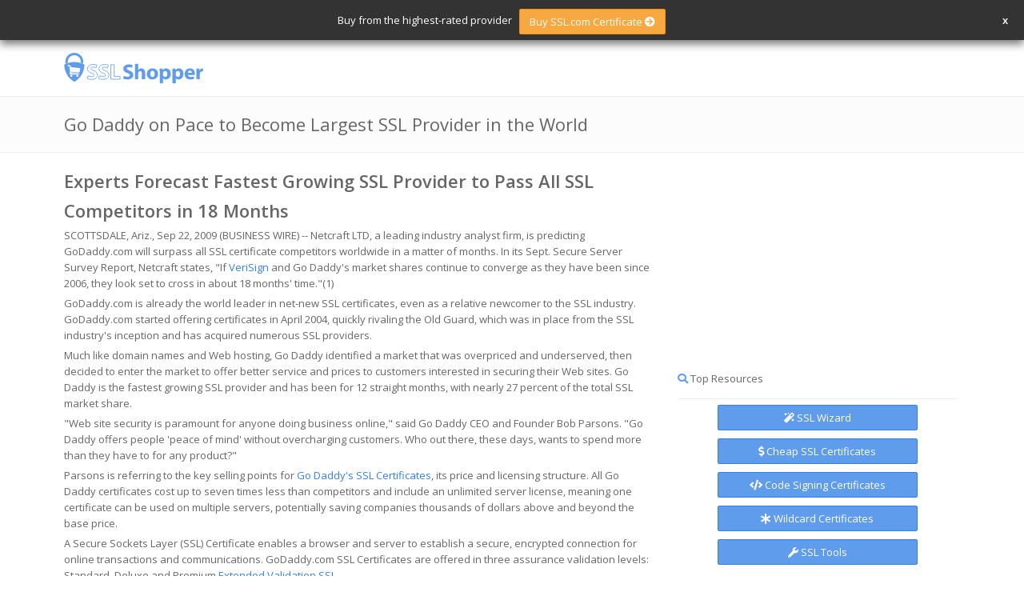

--- FILE ---
content_type: text/html; charset=UTF-8
request_url: https://www.sslshopper.com/article-go-daddy-on-pace-to-become-largest-ssl-provider-in-the-world.html
body_size: 4930
content:
<!DOCTYPE html>
<html>
<head>
    <!-- Global site tag (gtag.js) - Google Analytics -->
    <script async src="https://www.googletagmanager.com/gtag/js?id=G-BJL0P5X474"></script>
    <script>
        window.dataLayer = window.dataLayer || [];
        function gtag(){dataLayer.push(arguments);}
        gtag('js', new Date());

        gtag('config', 'G-BJL0P5X474');
        gtag('config', 'UA-779203-2');
    </script>

	<meta charset="utf-8">
	<title>Go Daddy on Pace to Become Largest SSL Provider in the World</title>
	<meta name="description" content="">
	<meta name="keywords" content="">
	<meta name="viewport" content="width=device-width, initial-scale=1.0">
	<link rel="canonical" href="https://www.sslshopper.com/article-go-daddy-on-pace-to-become-largest-ssl-provider-in-the-world.html" />

	<link rel="alternate" type="application/rss+xml" title="RSS 2.0" href="https://www.sslshopper.com/feed.html" />

	<link href="/assets/templates/sslshopper2016/css/bootstrap.min.css" rel="stylesheet" async>
	<link href="/assets/templates/sslshopper2016/css/styles/style.css" rel="stylesheet" async>
	<link href="/assets/templates/sslshopper2016/css/styles/skin-blue.css" rel="stylesheet" id="color_theme">
	<link href="/assets/templates/sslshopper2016/css/custom.css" rel="stylesheet">
	<link href="/assets/templates/sslshopper2016/fontawesome-free-5.12.0-web/css/all.min.css" rel="stylesheet"> <!--load all styles -->

	<!-- Favicon -->
	<link rel="apple-touch-icon" sizes="180x180" href="/apple-touch-icon.png?v=kPgMqpXJo8">
	<link rel="icon" type="image/png" href="/favicon-32x32.png?v=kPgMqpXJo8" sizes="32x32">
	<link rel="icon" type="image/png" href="/favicon-16x16.png?v=kPgMqpXJo8" sizes="16x16">
	<link rel="manifest" href="/manifest.json?v=kPgMqpXJo8">
	<link rel="mask-icon" href="/safari-pinned-tab.svg?v=kPgMqpXJo8" color="#5bbad5">
	<link rel="shortcut icon" href="/favicon.ico?v=kPgMqpXJo8">
	<meta name="theme-color" content="#ffffff">
</head>
<body>
	<div class="outer">
        <div id="promo-outer">
            <div id="promo-inner">
                Buy from the highest-rated provider &nbsp;
                <a href="https://affiliates.ssl.com/idevaffiliate.php?id=101" class="da-link btn btn btn-orange" onclick="gtag('event', 'page_view', { page_path: '/Buy_Now_SSL.com'})">Buy SSL.com Certificate <i class="fa fa-arrow-circle-right"></i></a>
                <span id="close">x</span>
            </div>
        </div>


		<div class="header-2">
			<div class="container">
				<div class="row">
					<div class="col-md-2">
						<div class="logo">
							<a href="/"><img src="/assets/templates/sslshopper2016/img/ssl-shopper-logo.svg" /></a>
						</div>
					</div> 
					<div class="col-md-9">
					</div>
					<div class="col-md-1">
					</div>
				</div>
			</div>
		</div>
		<div class="main-block">
			<div class="page-heading-two">
				<div class="container">
					<h1>Go Daddy on Pace to Become Largest SSL Provider in the World</h1>
					<div class="clearfix"></div>
				</div>
			</div>

			<div class="container">
				<div class="blog-two">
					<div class="row">
						<div class="col-md-8" id="main_content_div">
							<!-- Javascript files -->
							<script src="/assets/templates/sslshopper2016/js/jquery.js"></script>
							<script src="/assets/templates/sslshopper2016/js/bootstrap.min.js"></script>
							<!-- Respond JS for IE8 -->
							<script src="/assets/templates/sslshopper2016/js/respond.min.js"></script>
							<!-- HTML5 Support for IE -->
							<script src="/assets/templates/sslshopper2016/js/html5shiv.js"></script>
							<!-- Main JS -->
							<script src="/assets/templates/sslshopper2016/js/main.js"></script>

							<h3>Experts Forecast Fastest Growing SSL Provider to Pass All SSL Competitors in 18 Months</h3> <p>SCOTTSDALE, Ariz., Sep 22, 2009 (BUSINESS WIRE) -- Netcraft LTD, a leading industry analyst firm, is predicting GoDaddy.com        will surpass all SSL certificate competitors worldwide in a matter of        months. In its Sept. Secure Server Survey Report, Netcraft states,        &quot;If <a href="/symantec-certificate-authority-reviews.html">VeriSign</a> and Go Daddy's market shares continue to converge as        they have been since 2006, they look set to cross in about 18 months'        time.&quot;(1)</p> <p>GoDaddy.com is already the world leader in net-new SSL certificates,        even as a relative newcomer to the SSL industry. GoDaddy.com started        offering certificates in April 2004, quickly rivaling the Old Guard,        which was in place from the SSL industry's inception and has acquired        numerous SSL providers.</p> <p>Much like domain        names and Web        hosting, Go Daddy identified a market that was overpriced and        underserved, then decided to enter the market to offer better service        and prices to customers interested in securing their Web sites. Go Daddy        is the fastest growing SSL provider and has been for 12 straight months,        with nearly 27 percent of the total SSL market share.</p> <p>&quot;Web site security is paramount for anyone doing business online,&quot; said        Go Daddy CEO and Founder Bob Parsons. &quot;Go Daddy offers people 'peace of        mind' without overcharging customers. Who out there, these days, wants        to spend more than they have to for any product?&quot;</p> <p>Parsons is referring to the key selling points for <a href="/godaddy-certificate-authority-reviews.html">Go Daddy's SSL        Certificates</a>, its price and licensing structure. All Go Daddy        certificates cost up to seven times less than competitors and include an        unlimited server license, meaning one certificate can be used on        multiple servers, potentially saving companies thousands of dollars        above and beyond the base price.</p> <p>A Secure Sockets Layer (SSL) Certificate enables a browser and server to        establish a secure, encrypted connection for online transactions and        communications. GoDaddy.com SSL Certificates are offered in three        assurance validation levels: Standard, Deluxe and Premium <a href="/cheapest-ev-ssl-certificates.html">Extended        Validation SSL</a>.</p> <p>To learn more about Go Daddy SSL Certificates, please visit: www.GoDaddy.com/SSL.</p> <p>(1) Netcraft LTD Secure Server Survey, Sept. 2009</p> <p>About The Go Daddy Group, Inc.</p> <p>Go        Daddy is a leading provider of services that enable individuals and        businesses to establish, maintain and evolve an online presence. Go        Daddy provides a variety of domain name registration plans and Web site        design and hosting        packages, as well as a broad array of on-demand services. These include        products such as SSL        Certificates, Domains by Proxy private registration, ecommerce Web site        hosting, blog templates and blog software, podcast packages and online        photo hosting. The Go Daddy Group, Inc. has more than 36 million domain        names under management. Go Daddy registers, renews or transfers a domain        name every second. GoDaddy.com        is the world's No. 1 domain name registrar according to Name        Intelligence, Inc. GoDaddy.com is also rated the world's largest        hostname provider according to Netcraft Ltd. During 2008, The Go Daddy        Group registered more than one-third of all new domain names created in        the top six generic top-level domains, or gTLDs, including .com, .net,        .org, .info, .biz and .mobi.</p> <p>- The Go Daddy Group -</p> <p>Copyright (C) 2009 GoDaddy.com, Inc. All Rights Reserved.</p> <p>SOURCE: The Go Daddy Group, Inc.</p> <p>The Go Daddy Group, Inc., Scottsdale <br /> Nick Fuller/Communications Mgr. <br /> 480-505-8800 ext. 4435 <br /> PR@GoDaddy.com</p> <p>Copyright Business Wire 2009</p>Originally posted on Sun Sep 27, 2009<br/>
<div id="commentsAnchor">

</div>
						</div>

						<div class="col-md-4" id="sideblocks_div">
							<div class="sidebar">
								<div style="width: 350px; height: 250px;"> 
    <!-- Carbon ads. Also remove javascript in ssl-checker.js, if removing -->
    <script async type="text/javascript" src="//cdn.carbonads.com/carbon.js?serve=CE7D6237&placement=wwwsslshoppercom" id="_carbonads_js"></script>
    <link href="/assets/templates/sslshopper2016/css/carbon.css" rel="stylesheet" async>
</div>

<div class="s-widget">
    <h5><i class="fa fa-search color"></i> Top Resources</h5>
    <div id="home_quick_search_buttons">
        <a href="/ssl-certificate-wizard.html" class="btn btn-blue"><i class="fa fa-magic"></i> SSL Wizard</a><br/>
        <a href="/cheapest-ssl-certificates.html" class="btn btn-blue"><i class="fa fa-dollar-sign"></i> Cheap SSL Certificates</a><br/>
        <a href="/cheap-code-signing-certificates.html" class="btn btn-blue"><i class="fa fa-code"></i> Code Signing Certificates</a>
        <a href="/best-ssl-wildcard-certificate.html" class="btn btn-blue"><i class="fa fa-asterisk"></i> Wildcard Certificates</a><br/>
        <a href="/ssl-certificate-tools.html" class="btn btn-blue"><i class="fa fa-wrench"></i> SSL Tools</a>

        <br/><br/>
        <div>
            <strong>#1 Rated Certificate Provider</strong><br/>
            <a href="https://affiliates.ssl.com/idevaffiliate.php?id=101" onclick="gtag('event', 'page_view', { page_path: '/Buy_Now_SSL.com'})">
                <img src="/assets/images/CALogos/large/ssl.com.png" class="medium-logo-image">
            </a>
            <div class="caRating"><span class="stars "><i class="fa fa-star"></i><i class="fa fa-star"></i><i class="fa fa-star"></i><i class="fa fa-star"></i><i class="fa fa-star"></i></span></div>
            <a href="https://affiliates.ssl.com/idevaffiliate.php?id=101" class="btn btn-orange" onclick="gtag('event', 'page_view', { page_path: '/Buy_Now_SSL.com'})"><i class="fa fa-dollar-sign"></i> Get Pricing</a>
        </div>
    </div>
</div><div class="s-widget">
    <h5><i class="fa fa-bars color"></i> Menu</h5>
<ul id="topnav">
<li class="first"><a href="article-document-signing-certificates.html" title="Document Signing Certificates" >Document Signing Certificates</a></li>

</ul>
</div>
<hr />

							</div>
						</div>
					</div>
				</div>

			</div>

		</div>

		<footer>
			<div class="container">
				<p class="pull-left">&copy; 2026 SSL Shopper&trade;
					<a href="https://www.allinclusivist.com/resorts/cheapest-all-inclusive" style="color:#ccc;text-decoration:none;" >Cheapest All-Inclusive Resorts</a> |
					All Rights Reserved <br/>
					<a href="/full-disclosure.html" style="color:#ccc;text-decoration:none;" >Full Disclosure</a> |
					<a href="https://www.sslshopper.com/reviews/" style="color:#ccc;text-decoration:none;" >Product Reviews</a>
					<!-- <a href="#" class="facebook"><i class="fa fa-facebook circle-3"></i></a> -->
					<a href="https://twitter.com/sslshopper" class="twitter"><i class="fab fa-twitter circle-3"></i></a>
				</p>
				<ul class="list-inline pull-right"><li class="first"><a href="https://www.sslshopper.com/" title="SSL Certificate Comparison and Reviews" >Home</a></li>
<li><a href="ssl-certificate-wizard.html" title="Compare SSL with the SSL Certificate Wizard" >SSL Wizard</a></li>
<li><a href="ssl-faq.html" title="SSL FAQ" >SSL FAQ</a></li>
<li><a href="certificate-authority-reviews.html" title="SSL Certificate Reviews" >SSL Reviews</a></li>
<li class="current"><a href="ssl-security-news.html" title="SSL News" >SSL News</a></li>
<li><a href="site-map.html" title="Site Map" >Site Map</a></li>
<li><a href="about-ssl-shopper.html" title="About SSL Shopper" >About</a></li>
<li class="last"><a href="ssl-certificate-tools.html" title="SSL Certificate Tools" >SSL Tools</a></li>
</ul>
				<div class="clearfix"></div>

				<div id="newsletter_signup_form">
					<h4>Join Our Newsletter</h4>
					<p>Sign up to receive occasional SSL Certificate deal emails.</p>

					<!-- Begin Mailchimp Signup Form -->
					<link href="//cdn-images.mailchimp.com/embedcode/horizontal-slim-10_7.css" rel="stylesheet" type="text/css">
					<div id="mc_embed_signup">
						<form action="https://sslshopper.us20.list-manage.com/subscribe/post?u=0611c731210adfbeda4351815&amp;id=18144b6464" method="post" id="mc-embedded-subscribe-form" name="mc-embedded-subscribe-form" class="validate" target="_blank" novalidate>
							<div id="mc_embed_signup_scroll" class="input-group">
								<input class="form-control" type="email" value="" name="EMAIL" class="email" id="mce-EMAIL" placeholder="email address" required>
								<span class="input-group-btn">
										<button class="btn btn-color" type="submit" value="Subscribe" name="subscribe" id="mc-embedded-subscribe">Subscribe</button>
									</span>
								<!-- real people should not fill this in and expect good things - do not remove this or risk form bot signups-->
								<div style="position: absolute; left: -5000px;" aria-hidden="true"><input type="text" name="b_0611c731210adfbeda4351815_18144b6464" tabindex="-1" value=""></div>
							</div>
						</form>
					</div>
					<!--End mc_embed_signup-->
				</div>

			</div>
		</footer>
	</div>
	<!-- BSA -->
	<script async src="/assets/snippets/sslshopper/js/sslshoppercom-bsa.js"></script>
	<style>
		.bsaStickyLeaderboard{font-family:system-ui,sans-serif;position:fixed;inset:auto 0 0 0;background-color:#222;height:140px;display:grid;z-index:101;place-content:center;padding:.5em 1em 1.5em}.bsaStickyLeaderboardLabel{text-align:center;margin-block-end:2ex;text-transform:uppercase;font-size:.65em;letter-spacing:.2ch;font-weight:500;color:hsl(0, 0%, 95%)}.bsaStickyLeaderboardLabel a{color:#A0DD69;text-decoration:none}
	</style>
	<div class="bsaStickyLeaderboard">
		<div class="bsaStickyLeaderboardLabel">Advertisement &bull; <a href="javascript:void(0);" onclick="document.querySelector('.bsaStickyLeaderboard').style.display = 'none'">Hide</a></div>
		<div id="bsa-zone_1702413719716-6_123456"></div>
	</div>
</body>
</html>

--- FILE ---
content_type: text/css
request_url: https://www.sslshopper.com/assets/templates/sslshopper2016/css/styles/style.css
body_size: 23029
content:
/****************************/
/* Theme name  : Brave      */
/* Author name : Ashok      */
/****************************/
/* Open Sans  */
@import url('https://fonts.googleapis.com/css?family=Open+Sans:300,400italic,400,600');
/* General */
body {
	color: #666666;
	font-size: 13px;
	line-height: 28px;
	background: #fff;
	font-family: 'Open Sans', sans-serif;
	-webkit-font-smoothing: antialiased;
}
h1,
h2,
h3,
h4,
h5,
h6 {
	color: #666;
	font-family: 'Open Sans', sans-serif;
	font-weight: 600;
	margin: 2px 0px;
	padding: 0px;
}
h1 {
	font-size: 30px;
	line-height: 45px;
}
h2 {
	font-size: 25px;
	line-height: 40px;
}
h3 {
	font-size: 22px;
	line-height: 37px;
}
h4 {
	font-size: 18px;
	line-height: 33px;
}
h5 {
	font-size: 15px;
	line-height: 30px;
}
h6 {
	font-size: 13px;
	line-height: 28px;
}
h2 a,
h3 a,
h4 a,
h5 a,
h6 a,
h2 a:hover,
h3 a:hover,
h4 a:hover,
h5 a:hover,
h6 a:hover{
	color: #666;
}
p {
	margin: 2px 0px;
	padding: 0px;
	margin-bottom:5px;
}
a:hover,
a:active,
a:focus {
	text-decoration: none !important;
	outline: none !important;
}
:focus {
	outline: none !important;
}
::-moz-focus-inner {
	border: 0 !important;
}
::selection {
	color:#fff;
}
::-moz-selection {
	color:#fff;
}
hr {
	margin: 20px 0px;
	padding: 0px;
	border-top: 0px;
	border-bottom: 1px solid #eee;
}
/* Form */
input,
textarea,
select,
.form input,
.form textarea,
.form select {
	box-shadow: none !important;
}
form{
	line-height:20px !important;
}
form label{
	font-weight:400;
}
dl dt,
dl dd{
	font-size:13px;
	line-height:28px;
}
.table td{
	padding:15px 5px;
}
/* Helper classes */
.padd-5 {
	padding: 5px 8px;
}
.padd-10 {
	padding: 10px 13px;
}
.padd-15{
	padding:15px 18px;
}
.bold {
	font-weight: 600;
}
.para-big{
	font-size:17px;
	line-height:32px;
}	
/* Transition */
.transition{
	-webkit-transition: background 1s ease;
	-moz-transition: background 1s ease;
	-o-transition: background 1s ease;
	-ms-transition: background 1s ease;
	transition: background 1s ease;	
}
/* Thumbnail */
.img-thumbnail {
	padding: 2px;
	background: #fff;
	border-radius: 3px;
	box-shadow: 0px 0px 0px rgba(0, 0, 0, 0.15);
}
/* Dropdown menu */
.dropdown a:focus{
	color:#666;
}
.dropdown-menu {
	box-shadow: 0px 3px 15px rgba(0, 0, 0, 0.05);
	border-radius: 3px !important;
}
.dropdown-menu li a {
	padding: 7px 12px;
}
.dropdown-menu.dropdown-mini {
	min-width: 120px;
}
.dropdown-menu.dropdown-mini li a {
	font-size: 12px;
	padding: 5px 10px;
}
/* Video container */
.video-container{
	position: relative;
	padding-bottom: 56.25%;
	height: 0;
	overflow: hidden;
	margin-top:5px;
}
.video-container iframe{
	width: 100%;
	height: 100%;
	border: 0;
	position: absolute;
	top:0;
	left:0;
}
/* Well */
.well {
	line-height: 28px;
	border: 0px;
	box-shadow: inset 0 0 1px rgba(0, 0, 0, 0.3);
	background:#fcfcfc;
}
/* Tooltip */
.tooltip .tooltip-inner{
	font-family:"Open Sans", sans-serif;	
}
/* Popover */
.popover{
	border-radius:5px;
	padding:10px 20px;
	box-shadow:0px 3px 10px rgba(0,0,0,0.1);
	border:1px solid rgba(0,0,0,0.06);
}
.popover .popover-title{
	font-size:16px;
	line-height:30px;
	font-weight:600;
	background:#fff;
	padding:0px;
	padding-bottom:5px;
	border-bottom:1px solid #f4f4f4;
}
.popover .popover-content{
	font-size:13px;
	line-height:28px;
	padding:0px;
	padding-top:5px;
	font-family:"Open Sans", sans-serif;
}
/* Blockquote */
blockquote{
	margin:20px 0px;
	padding:15px 20px;
	background:#fdfdfd;
}
blockquote p{
	font-size:14px;
	line-height:29px;
	color:#777;
	font-style:italic;
}
blockquote small{
	margin-top:10px;
}
/* Dropcaps */
.dropcap-1{
	display: block;
	margin-top: 15px;
	margin-right:5px;
	margin-bottom:3px;
	float: left;
	font-size: 400%;
}
.dropcap-2 { 
	display: block;
	float: left;
	font-size: 400%;
	width: 60px;
	height: 60px;
	line-height: 60px;
	text-align: center;
	margin-top: 10px;
	margin-right: 10px;
	color: #fff;
	border-radius:100%;
}
.dropcap-3 { 
	display: block;
	float: left;
	font-size: 400%;
	width: 60px;
	height: 60px;
	line-height: 60px;
	text-align: center;
	margin-top: 10px;
	margin-right: 10px;
	color: #fff;
}
/* List styles */
.list-1,
.list-2,
.list-3,
.list-4,
.list-5,
.list-6,
.list-7,
.list-8,
.list-9{
	list-style-type:none;
	padding-left:20px;
}
.list-1 li:before{
	content: "\f069"; /* Asterisk */
	font-family: 'FontAwesome';
	float: left;
	margin-left: -20px;
}
.list-2 li:before{
	content: "\f00c"; /* Check */
	font-family: 'FontAwesome';
	float: left;
	margin-left: -20px;
}
.list-3 li:before{
	content: "\f046"; /* Check-Square-o */
	font-family: 'FontAwesome';
	float: left;
	margin-left: -20px;
}
.list-4 li:before{
	content: "\f067"; /* Plus */
	font-family: 'FontAwesome';
	float: left;
	margin-left: -20px;
}
.list-5 li:before{
	content: "\f005"; /* Star */
	font-family: 'FontAwesome';
	float: left;
	margin-left: -20px;
}
.list-6 li:before{
	content: "\f101"; /* Angle Double Right */
	font-family: 'FontAwesome';
	float: left;
	margin-left: -20px;
}
.list-7 li:before{
	content: "\f0a4"; /* hand-o-right */
	font-family: 'FontAwesome';
	float: left;
	margin-left: -20px;
}
.list-8 li:before{
	content: "\f0da"; /* caret-right */
	font-family: 'FontAwesome';
	float: left;
	margin-left: -20px;
}
.list-9 li:before{
	content: "\f138"; /* chevron-circle-right */
	font-family: 'FontAwesome';
	float: left;
	margin-left: -20px;
}
/* Shapes */
/* Square */
.square-1 {
	display:inline-block;
	height: 20px;
	width: 20px;
	line-height: 20px;
	text-align: center;
}	
.square-2 {
	display:inline-block;
	height: 25px;
	width: 25px;
	line-height: 25px;
	text-align: center;
}	
.square-3 {
	display:inline-block;
	height: 35px;
	width: 35px;
	line-height: 35px;
	text-align: center;
}
.square-4 {
	display:inline-block;
	height: 50px;
	width: 50px;
	line-height: 50px;
	text-align: center;
}
.square-5 {
	display:inline-block;
	height: 70px;
	width: 70px;
	line-height: 70px;
	text-align: center;
}
/* Circle */
.circle-1 {
	display:inline-block;
	height: 20px;
	width: 20px;
	line-height: 20px;
	text-align: center;
	border-radius: 100%;
}
.circle-2 {
	display:inline-block;
	height: 25px;
	width: 25px;
	line-height: 25px;
	text-align: center;
	border-radius: 100%;
}
.circle-3 {
	display:inline-block;
	height: 35px;
	width: 35px;
	line-height: 35px;
	text-align: center;
	border-radius: 100%;
}
.circle-4 {
	display:inline-block;
	height: 50px;
	width: 50px;
	line-height: 50px;
	text-align: center;
	border-radius: 100%;
}
.circle-5 {
	display:inline-block;
	height: 70px;
	width: 70px;
	line-height: 70px;
	text-align: center;
	border-radius: 100%;
}
/* Border radius */
.sharp {
	border-radius: 0px !important;
}
.rounded-1 {
	border-radius: 2px !important;
}
.rounded-2 {
	border-radius: 4px !important;
}
.rounded-3 {
	border-radius: 6px !important;
}
.rounded-4 {
	border-radius: 10px !important;
}
.rounded-5 {
	border-radius: 100% !important;
}
/* Dividers */
.divider-1{
	height:8px;
	background:url("../../img/dividers/1.png") repeat-x;
	background-size:20px 20px;
	margin:20px 0px;
}
.divider-2{
	height:7px;
	background:url("../../img/dividers/2.png") repeat-x;
	background-size:7px 7px;
	margin:20px 0px;
}
.divider-3{
	height:10px;
	background:url("../../img/dividers/3.png") repeat-x;
	background-size:10px 10px;
	margin:20px 0px;
}
.divider-4{
	border-bottom:1px dashed #d4d4d4;
	margin:20px 0px;
}
.divider-5{
	border-bottom:1px dotted #d4d4d4;
	margin:20px 0px;
}
.divider-6{
	border-top:1px solid #d4d4d4;
	border-bottom:1px solid #d4d4d4;
	padding:2px;
	margin:20px 0px;
}
.divider-7{
	border-top:1px dashed #d4d4d4;
	border-bottom:1px dashed #d4d4d4;
	padding:2px;
	margin:20px 0px;
}
.divider-8{
	border-top:1px dotted #d4d4d4;
	border-bottom:1px dotted #d4d4d4;
	padding:2px;
	margin:20px 0px;
}
.divider-9{
	background:#f5f5f5;
	height:6px;
	margin:20px 0px;
}
.divider-10{
	border-top:1px solid #f1f1f1;
	border-bottom:1px solid #e4e4e4;
	background:#f8f8f8;
	box-shadow:0px 2px 5px rgba(0,0,0,0.05);
	padding:2px;
	margin:20px 0px;
}
/* Text color classes */
.white {
	color: #ffffff !important;
}
a.white {
	color: #ffffff !important;
}
a.white:hover,
a.white:focus {
	color: #ffffff !important;
}
.grey {
	color: #eeeeee !important;
}
a.grey {
	color: #eeeeee !important;
}
a.grey:hover,
a.grey:focus {
	color: #d5d5d5 !important;
}
.black {
	color: #666666 !important;
}
a.black {
	color: #666666 !important;
}
a.black:hover,
a.black:focus {
	color: #4d4d4d !important;
}
.red {
	color: #ed5441 !important;
}
a.red {
	color: #ed5441 !important;
}
a.red:hover,
a.red:focus {
	color: #e52d16 !important;
}
.green {
	color: #51d466 !important;
}
a.green {
	color: #51d466 !important;
}
a.green:hover,
a.green:focus {
	color: #30c247 !important;
}
.lblue {
	color: #32c8de !important;
}
a.lblue {
	color: #32c8de !important;
}
a.lblue:hover,
a.lblue:focus {
	color: #1faabe !important;
}
.blue {
	color: #609cec !important;
}
a.blue {
	color: #609cec !important;
}
a.blue:hover,
a.blue:focus {
	color: #3280e7 !important;
}
.orange {
	color: #f8a841 !important;
}
a.orange {
	color: #f8a841 !important;
}
a.orange:hover,
a.orange:focus {
	color: #f69110 !important;
}
.yellow {
	color: #fcd419 !important;
}
a.yellow {
	color: #fcd419 !important;
}
a.yellow:hover,
a.yellow:focus {
	color: #dfb803 !important;
}
.purple {
	color: #cb79e6 !important;
}
a.purple {
	color: #cb79e6 !important;
}
a.purple:hover,
a.purple:focus {
	color: #ba4ede !important;
}
.rose {
	color: #ff61e7 !important;
}
a.rose {
	color: #ff61e7 !important;
}
a.rose:hover,
a.rose:focus {
	color: #ff2edf !important;
}
.brown {
	color: #d08166 !important;
}
a.brown {
	color: #d08166 !important;
}
a.brown:hover,
a.brown:focus {
	color: #c4613f !important;
}
/* Background color classes */
.bg-white {
	background-color: #ffffff !important;
}
.bg-grey {
	background-color: #eeeeee !important;
}
.bg-black {
	background-color: #666666 !important;
}
.bg-red {
	background-color: #ed5441 !important;
}
.bg-green {
	background-color: #51d466 !important;
}
.bg-lblue {
	background-color: #32c8de !important;
}
.bg-blue {
	background-color: #609cec !important;
}
.bg-orange {
	background-color: #f8a841 !important;
}
.bg-yellow {
	background-color: #fcd419 !important;
}
.bg-purple {
	background-color: #cb79e6 !important;
}
.bg-rose {
	background-color: #ff61e7 !important;
}
.bg-brown {
	background-color: #d08166 !important;
}
/* Border class */
/* Border color */
.br-white {
	border: 1px solid #ffffff;
}
.br-grey {
	border: 1px solid #eeeeee;
}
.br-black {
	border: 1px solid #666666;
}
.br-red {
	border: 1px solid #ed5441;
}
.br-green {
	border: 1px solid #51d466;
}
.br-lblue {
	border: 1px solid #32c8de;
}
.br-blue {
	border: 1px solid #609cec;
}
.br-orange{
	border: 1px solid #f8a841;
}
.br-yellow {
	border: 1px solid #fcd419;
}
.br-purple {
	border: 1px solid #cb79e6;
}
.br-rose {
	border: 1px solid #ff61e7;
}
.br-brown {
	border: 1px solid #d08166;
}
/* Border size */
.br-size-1 {
	border-width: 2px !important;
}
.br-size-2 {
	border-width: 4px !important;
}
.br-size-3 {
	border-width: 6px !important;
}
.br-size-4 {
	border-width: 10px !important;
}
.br-size-5 {
	border-width: 15px !important;
}
/* Border style */
.br-style-1 {
	border-style: dotted !important;
}
.br-style-2 {
	border-style: dashed !important;
}
.br-style-3 {
	border-style: double !important;
	border-width:3px !important;
}
/* Border position */
.br-no-left {
	border-left: 0px !important;
}
.br-no-right {
	border-right: 0px !important;
}
.br-no-top {
	border-top: 0px !important;
}
.br-no-bottom {
	border-bottom: 0px !important;
}
/* Button classes */
.btn {
	border-radius: 2px;
	position: relative;
}
.btn.btn-no-border {
	border: 0px !important;
}
/* Round button */
.btn.btn-round {
	width: 60px;
	height: 60px;
	border-radius: 100%;
	font-size: 15px;
	text-align: center;
}
.btn.btn-round i {
	display: block;
	margin: 3px 0px 2px 0px;
}
.btn.btn-round span {
	font-weight: bold;
}
/* Transparent button */
.btn.btn-transparent {
	border: 1px solid #ffffff !important;
	background: transparent !important;
	color: #ffffff !important;
	-webkit-transition: all 0.5s ease;
	-moz-transition: all 0.5s ease;
	-o-transition: all 0.5s ease;
	-ms-transition: all 0.5s ease;
	transition: all 0.5s ease;
}
.btn.btn-transparent:hover,
.btn.btn-transparent:focus,
.btn.btn-transparent.active,
.btn.btn-transparent:active {
	background: #ffffff !important;
	color: #808080 !important;
	-webkit-transition: all 0.5s ease;
	-moz-transition: all 0.5s ease;
	-o-transition: all 0.5s ease;
	-ms-transition: all 0.5s ease;
	transition: all 0.5s ease;
}
.btn.btn-white {
	background: #ffffff;
	color: #666666;
	border: 1px solid #dddddd;
}
.btn.btn-white:hover,
.btn.btn-white:focus,
.btn.btn-white.active,
.btn.btn-white:active {
	background: #f7f7f7;
	color: #666666;
}
.btn.btn-white.btn-outline {
	background: transparent !important;
	border: 1px solid #f7f7f7 !important;
	color: #666666;
}
.btn.btn-grey {
	background: #eeeeee;
	color: #666666;
	border: 1px solid #d5d5d5;
}
.btn.btn-grey:hover,
.btn.btn-grey:focus,
.btn.btn-grey.active,
.btn.btn-grey:active {
	background: #d5d5d5;
	color: #999;
}
.btn.btn-grey.btn-outline {
	background: transparent !important;
	border: 1px solid #d5d5d5 !important;
	color: #666666;
}
.btn.btn-black {
	color: #ffffff;
	background: #666666;
	border: 1px solid #4d4d4d;
}
.btn.btn-black:hover,
.btn.btn-black:focus,
.btn.btn-black.active,
.btn.btn-black:active {
	background: #4d4d4d;
	color: #ffffff;
}
.btn.btn-black.btn-outline {
	background: transparent !important;
	border: 1px solid #4d4d4d !important;
	color: #4d4d4d;
}
.btn.btn-red {
	color: #ffffff;
	background: #ed5441;
	border: 1px solid #e52d16;
}
.btn.btn-red:hover,
.btn.btn-red:focus,
.btn.btn-red.active,
.btn.btn-red:active {
	color: #ffffff;
	background: #e52d16;
}
.btn.btn-red.btn-outline {
	background: transparent !important;
	border: 1px solid #e52d16 !important;
	color: #e52d16;
}
.btn.btn-green {
	color: #ffffff;
	background: #51d466;
	border: 1px solid #30c247;
}
.btn.btn-green:hover,
.btn.btn-green:focus,
.btn.btn-green.active,
.btn.btn-green:active {
	background: #30c247;
	color: #ffffff;
}
.btn.btn-green.btn-outline {
	background: transparent !important;
	border: 1px solid #30c247 !important;
	color: #30c247;
}
.btn.btn-lblue {
	color: #ffffff;
	background: #32c8de;
	border: 1px solid #1faabe;
}
.btn.btn-lblue:hover,
.btn.btn-lblue:focus,
.btn.btn-lblue.active,
.btn.btn-lblue:active {
	background: #1faabe;
	color: #ffffff;
}
.btn.btn-lblue.btn-outline {
	background: transparent !important;
	border: 1px solid #1faabe !important;
	color: #1faabe;
}
.btn.btn-blue {
	color: #ffffff;
	background: #609cec;
	border: 1px solid #3280e7;
}
.btn.btn-blue:hover,
.btn.btn-blue:focus,
.btn.btn-blue.active,
.btn.btn-blue:active {
	background: #3280e7;
	color: #ffffff;
}
.btn.btn-blue.btn-outline {
	background: transparent !important;
	border: 1px solid #3280e7 !important;
	color: #3280e7;
}
.btn.btn-orange {
	color: #ffffff;
	background: #f8a841;
	border: 1px solid #f69110;
}
.btn.btn-orange:hover,
.btn.btn-orange:focus,
.btn.btn-orange.active,
.btn.btn-orange:active {
	background: #f69110;
	color: #ffffff;
}
.btn.btn-orange.btn-outline {
	background: transparent !important;
	border: 1px solid #f69110 !important;
	color: #f69110;
}
.btn.btn-yellow {
	background: #fcd419;
	color: #ffffff;
	border: 1px solid #dfb803;
}
.btn.btn-yellow:hover,
.btn.btn-yellow:focus,
.btn.btn-yellow.active,
.btn.btn-yellow:active {
	background: #dfb803;
	color: #ffffff;
}
.btn.btn-yellow.btn-outline {
	background: transparent !important;
	border: 1px solid #dfb803 !important;
	color: #dfb803;
}
.btn.btn-purple {
	background: #cb79e6;
	color: #ffffff;
	border: 1px solid #ba4ede;
}
.btn.btn-purple:hover,
.btn.btn-purple:focus,
.btn.btn-purple.active,
.btn.btn-purple:active {
	background: #ba4ede;
	color: #ffffff;
}
.btn.btn-purple.btn-outline {
	background: transparent !important;
	border: 1px solid #ba4ede !important;
	color: #ba4ede;
}
.btn.btn-rose {
	background: #ff61e7;
	color: #ffffff;
	border: 1px solid #ff2edf;
}
.btn.btn-rose:hover,
.btn.btn-rose:focus,
.btn.btn-rose.active,
.btn.btn-rose:active {
	background: #ff2edf;
	color: #ffffff;
}
.btn.btn-rose.btn-outline {
	background: transparent !important;
	border: 1px solid #ff2edf !important;
	color: #ff2edf;
}
.btn.btn-brown {
	background: #d08166;
	color: #ffffff;
	border: 1px solid #c4613f;
}
.btn.btn-brown:hover,
.btn.btn-brown:focus,
.btn.btn-brown.active,
.btn.btn-brown:active {
	background: #c4613f;
	color: #ffffff;
}
.btn.btn-brown.btn-outline {
	background: transparent !important;
	border: 1px solid #c4613f !important;
	color: #c4613f;
}
/* Label */
.label {
	border-radius: 2px;
	font-weight: normal;
	padding: 3px 7px;
	font-size: 12px;
	line-height: 18px;
}
/* Label sizes */
.label.label-xs {
	font-size: 10px;
	padding: 1px 5px;
	line-height: 12px;
}
.label.label-sm {
	font-size: 11px;
	padding: 2px 6px;
	line-height: 15px;
}
.label.label-lg {
	font-size: 13px;
	padding: 5px 9px;
	line-height: 23px;
}
/* Label colors */
.label.label-white{
	color: #666666 !important;
	background: #f7f7f7;
}
.label.label-grey {
	color: #666666 !important;
	background: #eeeeee;
}
.label.label-black {
	color: #ffffff;
	background: #666666;
}
.label.label-red {
	color: #ffffff;
	background: #ed5441;
}
.label.label-green {
	color: #ffffff;
	background: #51d466;
}
.label.label-lblue {
	color: #ffffff;
	background: #32c8de;
}
.label.label-blue {
	color: #ffffff;
	background: #609cec;
}
.label.label-orange {
	color: #ffffff;
	background: #f8a841;
}
.label.label-yellow {
	background: #fcd419;
	color: #ffffff;
}
.label.label-purple {
	background: #cb79e6;
	color: #ffffff;
}
.label.label-rose {
	background: #ff61e7;
	color: #ffffff;
}
.label.label-brown {
	background: #d08166;
	color: #ffffff;
}
/* Badges */
.badge {
	min-width: 10px;
	padding: 3px 7px !important;
	font-size: 12px;
	line-height: 12px;
	font-weight: normal;
	display: inline-block;
	color: #fff;
	border-radius: 10px;
}
.badge.badge-white {
	color: #666666;
	background: #ffffff;
}
.badge.badge-grey {
	color: #a2a2a2;
	background: #eeeeee;
}
.badge.badge-black {
	color: #ffffff;
	background: #666666;
}
.badge.badge-red {
	color: #ffffff;
	background: #ed5441;
}
.badge.badge-green {
	color: #ffffff;
	background: #51d466;
}
.badge.badge-lblue {
	color: #ffffff;
	background: #32c8de;
}
.badge.badge-blue {
	color: #ffffff;
	background: #609cec;
}
.badge.badge-orange {
	color: #ffffff;
	background: #f8a841;
}
.badge.badge-yellow {
	color: #ffffff;
	background: #fcd419;
}
.badge.badge-purple {
	color: #ffffff;
	background: #cb79e6;
}
.badge.badge-rose {
	color: #ffffff;
	background: #ff61e7;
}
.badge.badge-brown {
	color: #ffffff;
	background: #d08166;
}
.btn .badge {
	position: absolute;
	top: -13px;
	right: -8px;
}
/* Highlight   */
.highlight-color{
	color: #fff;
	padding: 2px 4px;
}
.highlight-white {
	background: #ffffff;
	color: #666666;
	padding: 2px 4px;
}
.highlight-grey {
	background: #eeeeee;
	color: #666666;
	padding: 2px 4px;
}
.highlight-black {
	background: #666666;
	color: #ffffff;
	padding: 2px 4px;
}
.highlight-red {
	background: #ed5441;
	color: #ffffff;
	padding: 2px 4px;
}
.highlight-green {
	background: #51d466;
	color: #ffffff;
	padding: 2px 4px;
}
.highlight-lblue {
	background: #32c8de;
	color: #ffffff;
	padding: 2px 4px;
}
.highlight-blue {
	background: #609cec;
	color: #ffffff;
	padding: 2px 4px;
}
.highlight-orange {
	background: #f8a841;
	color: #ffffff;
	padding: 2px 4px;
}
.highlight-yellow {
	background: #fcd419;
	color: #ffffff;
	padding: 2px 4px;
}
.highlight-purple {
	background: #cb79e6;
	color: #ffffff;
	padding: 2px 4px;
}
.highlight-rose {
	background: #ff61e7;
	color: #ffffff;
	padding: 2px 4px;
}
.highlight-brown {
	background: #d08166;
	color: #ffffff;
  padding: 2px 4px;
}
/* Box Shadows */
.box-shadow-block{
	padding:15px 20px;
	border:1px solid #eee;
	background:#fff;
}
.box-shadow-outer {
	position: relative;
	z-index: 1;
}
.box-shadow-outer .box-shadow-1 {
	box-shadow: 0 10px 6px -6px rgba(0, 0, 0, 0.2);
}
.box-shadow-outer .box-shadow-2 {
	position: relative;
}
.box-shadow-outer .box-shadow-2:before,
.box-shadow-outer .box-shadow-2:after {
	z-index: -1;
	position: absolute;
	content: "";
	bottom: 15px;
	left: 10px;
	width: 50%;
	top: 50%;
	max-width: 300px;
	background: rgba(0, 0, 0, 0.3);
	box-shadow: 0 15px 10px rgba(0, 0, 0, 0.2);
	-webkit-transform: rotate(-3deg);
	-moz-transform: rotate(-3deg);
	-o-transform: rotate(-3deg);
	-ms-transform: rotate(-3deg);
	transform: rotate(-3deg);
}
.box-shadow-outer .box-shadow-2:after {
	-webkit-transform: rotate(3deg);
	-moz-transform: rotate(3deg);
	-o-transform: rotate(3deg);
	-ms-transform: rotate(3deg);
	transform: rotate(3deg);
	right: 10px;
	left: auto;
}
.box-shadow-outer .box-shadow-3 {
	position: relative;
}
.box-shadow-outer .box-shadow-3:before {
	z-index: -1;
	position: absolute;
	content: "";
	bottom: 15px;
	left: 10px;
	width: 50%;
	top: 50%;
	max-width: 300px;
	background: rgba(0, 0, 0, 0.25);
	box-shadow: 0 15px 10px rgba(0, 0, 0, 0.2);
	-webkit-transform: rotate(-3deg);
	-moz-transform: rotate(-3deg);
	-o-transform: rotate(-3deg);
	-ms-transform: rotate(-3deg);
	transform: rotate(-3deg);
}
.box-shadow-outer .box-shadow-4 {
	position: relative;
}
.box-shadow-outer .box-shadow-4:after {
	z-index: -1;
	position: absolute;
	content: "";
	bottom: 15px;
	right: 10px;
	left: auto;
	width: 50%;
	top: 40%;
	max-width: 300px;
	background: rgba(0, 0, 0, 0.2);
	box-shadow: 0 15px 10px rgba(0, 0, 0, 0.2);
	-webkit-transform: rotate(3deg);
	-moz-transform: rotate(3deg);
	-o-transform: rotate(3deg);
	-ms-transform: rotate(3deg);
	transform: rotate(3deg);
}
.box-shadow-outer .box-shadow-5 {
	position: relative;
	box-shadow: 0 1px 4px rgba(0, 0, 0, 0.2), 0 0 40px rgba(0, 0, 0, 0.05) inset;
}
.box-shadow-outer .box-shadow-5:before,
.box-shadow-outer .box-shadow-5:after {
	content: "";
	position: absolute;
	z-index: -1;
	box-shadow: 0 0 20px rgba(0, 0, 0, 0.3);
	top: 0;
	bottom: 0;
	left: 10px;
	right: 10px;
}
.box-shadow-outer .box-shadow-5:after {
	right: 10px;
	left: auto;
	-webkit-transform: skew(8deg) rotate(3deg);
	-moz-transform: skew(8deg) rotate(3deg);
	-ms-transform: skew(8deg) rotate(3deg);
	-o-transform: skew(8deg) rotate(3deg);
	transform: skew(8deg) rotate(3deg);
}
.box-shadow-outer .box-shadow-6 {
	position: relative;
	box-shadow: 0 1px 4px rgba(0, 0, 0, 0.2);
}
.box-shadow-outer .box-shadow-6:before,
.box-shadow-outer .box-shadow-6:after {
	content: "";
	position: absolute;
	z-index: -1;
	box-shadow: 0 0 20px rgba(0, 0, 0, 0.3);
	top: 10px;
	bottom: 10px;
	left: 0;
	right: 0;
}
.box-shadow-outer .box-shadow-6:after {
	right: 10px;
	left: auto;
	-webkit-transform: skew(8deg) rotate(3deg);
	-moz-transform: skew(8deg) rotate(3deg);
	-ms-transform: skew(8deg) rotate(3deg);
	-o-transform: skew(8deg) rotate(3deg);
	transform: skew(8deg) rotate(3deg);
}
/* Box shadow alt */
.box-shadow{
	box-shadow:10px 10px 0px 0px rgba(0,0,0,0.15);
}
/* Progress bar */
.progress {
	box-shadow: inset 0px 0px 2px rgba(0, 0, 0, 0.1);
}
/* Progress bar sizes */
.progress.pb-xs {
	height: 3px !important;
}
.progress.pb-xs .progress-bar {
	line-height: 3px !important;
}
.progress.pb-sm {
	height: 6px !important;
}
.progress.pb-sm .progress-bar {
	line-height: 6px !important;
}
.progress.pb-md {
	height: 10px !important;
}
.progress.pb-md .progress-bar {
	line-height: 10px !important;
}
.progress.pb-lg {
	height: 24px !important;
}
.progress.pb-lg .progress-bar {
	line-height: 24px !important;
}
.progress .progress-bar {
	box-shadow: none;
}
/* Progress bar colors */
.progress .progress-bar.progress-bar-white {
	background: #eeeeee;
}
.progress .progress-bar.progress-bar-grey {
	background: #d5d5d5;
}
.progress .progress-bar.progress-bar-black {
	background: #666666;
}
.progress .progress-bar.progress-bar-red {
	background: #ed5441;
}
.progress .progress-bar.progress-bar-green {
	background: #51d466;
}
.progress .progress-bar.progress-bar-lblue {
	background: #32c8de;
}
.progress .progress-bar.progress-bar-blue {
	background: #609cec;
}
.progress .progress-bar.progress-bar-orange {
	background: #f8a841;
}
.progress .progress-bar.progress-bar-yellow {
	background: #fcd419;
}
.progress .progress-bar.progress-bar-purple {
	background: #cb79e6;
}
.progress .progress-bar.progress-bar-rose {
	background: #ff61e7;
}
.progress .progress-bar.progress-bar-brown {
	background: #d08166;
}
/* Nav tabs */
.tab-content {
	padding-top: 10px;
}
/* Nav tabs style #1 */
.nav-tabs-one ul.nav-tabs  li{
	margin-right:2px;
}
.nav-tabs-one ul.nav-tabs  li a{
	background:#fcfcfc;
	border:1px solid #eee;
}
.nav-tabs-one .tab-content{
	border:1px solid #eee;
	border-top:0px;
	padding:10px 15px;
	border-bottom-left-radius:3px;
	border-bottom-right-radius:3px;
}
/* Nav tabs style #2 */
.nav-tabs-two ul.nav-tabs  li{
	margin-right:2px;
}
.nav-tabs-two ul.nav-tabs  li a{
	background:#fcfcfc;
	border:1px solid #eee;
	border-bottom:1px solid #fcfcfc;
	padding:12px 15px 10px;
}
.nav-tabs-two ul.nav-tabs  li a:hover{
	background:#fff;
	color:#555;
	border-bottom:1px solid #eee;
	border-left:1px solid #eee;
	border-right:1px solid #eee;
}
.nav-tabs-two ul.nav-tabs li.active a{
	background:#fff;
	color:#555;
	border-bottom:1px solid #fff;
	border-left:1px solid #eee;
	border-right:1px solid #eee;
}
.nav-tabs-two ul.nav-tabs li.active a:hover{
	border-bottom:1px solid #fff;
	border-left:1px solid #eee;
	border-right:1px solid #eee;
}
.nav-tabs-two ul.nav-tabs li.open a{
	background:#fff;
	color:#555;
	border-bottom:1px solid #fff;
	border-left:1px solid #eee;
	border-right:1px solid #eee;
}
.nav-tabs-two ul.nav-tabs li.open a:hover{
	border-bottom:1px solid #fff;
	border-left:1px solid #eee;
	border-right:1px solid #eee;
}
.nav-tabs-two ul.nav-tabs li.open a:focus{
	border-bottom:1px solid #fff;
	border-left:1px solid #eee;
	border-right:1px solid #eee;
}
.nav-tabs-two .tab-content{
	border:1px solid #eee;
	border-top:0px;
	padding:10px 15px;
	border-bottom-left-radius:3px;
	border-bottom-right-radius:3px;
}
/* Nav tabs style 3 */
.nav-tabs-three .nav-tabs-three-sidebar {
	width:230px;
	float:left;
}
.nav-tabs-three .nav-tabs-three-sidebar ul{
	padding:0px;
	margin:0px;
}
.nav-tabs-three .nav-tabs-three-content{
	margin-left:240px;
}
@media (max-width: 767px){
	.nav-tabs-three{
		max-width:400px;
		margin:10px auto;
	}
	.nav-tabs-three .nav-tabs-three-sidebar{
		width:100%;
		float:none;
		position:static;
	}
	.nav-tabs-three .nav-tabs-three-content{
		margin-left:0px !important;
		margin-top:20px;
	}
}
.nav-tabs-three ul.nav li a{
	font-size:13px;
	padding:8px 12px;
	background:#fcfcfc;
	border:1px solid #eee;
	border-radius:3px;
	margin-bottom:5px;
	color:#555;
}
.nav-tabs-three ul.nav  li:hover a{
	border:1px solid;
	color:#fff;
}
.nav-tabs-three ul.nav li.active a{
	border:1px solid;
	color:#fff;
}
.nav-tabs-three .tab-content{
	border:1px solid #eee;
	padding:10px 15px;
	border-radius:3px;
}
/* Panels */
.panel .panel-heading h4{
	font-weight:400;
}
.panel.panel-white {
	border-color: #eeeeee;
}
.panel.panel-white .panel-heading {
	background: #f7f7f7;
	border-color: #eeeeee;
	color: #666666;
}
.panel.panel-white .panel-heading h4 a{
	color:#888;
}
.panel.panel-white .panel-heading h4 a:hover{
	color:#666;
}
.panel.panel-white .panel-footer {
	background: #f7f7f7;
	border-color: #eeeeee;
	color: #666666;
}
.panel.panel-grey {
	border-color: #d5d5d5;
}
.panel.panel-grey .panel-heading {
	background: #eeeeee;
	border-color: #d5d5d5;
	color: #666666;
}
.panel.panel-grey .panel-heading h4 a{
	color:#888;
}
.panel.panel-grey .panel-heading h4 a:hover{
	color:#666;
}
.panel.panel-grey .panel-footer {
	background: #eeeeee;
	border-color: #d5d5d5;
	color: #666666;
}
.panel.panel-black {
	border-color: #4d4d4d;
}
.panel.panel-black .panel-heading {
	background: #666666;
	border-color: #4d4d4d;
	color: #ffffff;
}
.panel.panel-black .panel-heading h4 a{
	color:#fff;
}
.panel.panel-black .panel-heading h4 a:hover{
	color:#fff;
}
.panel.panel-black .panel-footer {
	background: #666666;
	border-color: #4d4d4d;
	color: #ffffff;
}
.panel.panel-red {
	border-color: #e52d16;
}
.panel.panel-red .panel-heading {
	background: #ed5441;
	border-color: #e52d16;
	color: #ffffff;
}
.panel.panel-red .panel-heading h4 a{
	color:#fff;
}
.panel.panel-red .panel-heading h4 a:hover{
	color:#fff;
}
.panel.panel-red .panel-footer {
	background: #ed5441;
	border-color: #e52d16;
	color: #ffffff;
}
.panel.panel-green {
	border-color: #30c247;
}
.panel.panel-green .panel-heading {
	background: #51d466;
	border-color: #30c247;
	color: #ffffff;
}
.panel.panel-green .panel-heading h4 a{
	color:#fff;
}
.panel.panel-green .panel-heading h4 a:hover{
	color:#fff;
}
.panel.panel-green .panel-footer {
	background: #51d466;
	border-color: #30c247;
	color: #ffffff;
}
.panel.panel-lblue {
	border-color: #1faabe;
}
.panel.panel-lblue .panel-heading {
	background: #32c8de;
	border-color: #1faabe;
	color: #ffffff;
}
.panel.panel-lblue .panel-heading h4 a{
	color:#fff;
}
.panel.panel-lblue .panel-heading h4 a:hover{
	color:#fff;
}
.panel.panel-lblue .panel-footer {
	background: #32c8de;
	border-color: #1faabe;
	color: #ffffff;
}
.panel.panel-blue {
	border-color: #3280e7;
}
.panel.panel-blue .panel-heading {
	background: #609cec;
	border-color: #3280e7;
	color: #ffffff;
}
.panel.panel-blue .panel-heading h4 a{
	color:#fff;
}
.panel.panel-blue .panel-heading h4 a:hover{
	color:#fff;
}
.panel.panel-blue .panel-footer {
	background: #609cec;
	border-color: #3280e7;
	color: #ffffff;
}
.panel.panel-orange {
	border-color: #f69110;
}
.panel.panel-orange .panel-heading {
	background: #f8a841;
	border-color: #f69110;
	color: #ffffff;
}
.panel.panel-orange .panel-heading h4 a{
	color:#fff;
}
.panel.panel-orange .panel-heading h4 a:hover{
	color:#fff;
}
.panel.panel-orange .panel-footer {
	background: #f8a841;
	border-color: #f69110;
	color: #ffffff;
}
.panel.panel-yellow {
	border-color: #dfb803;
}
.panel.panel-yellow .panel-heading {
	background: #fcd419;
	border-color: #dfb803;
	color: #ffffff;
}
.panel.panel-yellow .panel-heading h4 a{
	color:#fff;
}
.panel.panel-yellow .panel-heading h4 a:hover{
	color:#fff;
}
.panel.panel-yellow .panel-footer {
	background: #fcd419;
	border-color: #dfb803;
	color: #ffffff;
}
.panel.panel-purple {
	border-color: #ba4ede;
}
.panel.panel-purple .panel-heading {
	background: #cb79e6;
	border-color: #ba4ede;
	color: #ffffff;
}
.panel.panel-purple .panel-heading h4 a{
	color:#fff;
}
.panel.panel-purple .panel-heading h4 a:hover{
	color:#fff;
}
.panel.panel-purple .panel-footer {
	background: #cb79e6;
	border-color: #ba4ede;
	color: #ffffff;
}
.panel.panel-rose {
	border-color: #ff2edf;
}
.panel.panel-rose .panel-heading {
	background: #ff61e7;
	border-color: #ff2edf;
	color: #ffffff;
}
.panel.panel-rose .panel-heading h4 a{
	color:#fff;
}
.panel.panel-rose .panel-heading h4 a:hover{
	color:#fff;
}
.panel.panel-rose .panel-footer {
	background: #ff61e7;
	border-color: #ff2edf;
	color: #ffffff;
}
.panel.panel-brown {
	border-color: #c4613f;
}
.panel.panel-brown .panel-heading {
	background: #d08166;
	border-color: #c4613f;
	color: #ffffff;
}
.panel.panel-brown .panel-heading h4 a{
	color:#fff;
}
.panel.panel-brown .panel-heading h4 a:hover{
	color:#fff;
}
.panel.panel-brown .panel-footer {
	background: #d08166;
	border-color: #c4613f;
	color: #ffffff;
}
/* Accordion */
.accordion-alt3 .panel-heading {
	padding:5px 0px !important;
}
.accordion-alt3 .panel-heading h4{
	font-size:13px;
	line-height:28px;
}
.accordion-alt3 .panel-heading h4 a i{
	font-size:13px;
	line-height:18px;
	width:18px;
	height:18px;
	margin-right:5px;
	color:#fff;
	text-align:center;
}
.accordion-alt3 .panel-body{
	padding:15px 0px;
}
/* Brand & Social Media */
/* Brand with background color */
.brand-bg a i {
	display: inline-block;
	text-decoration: none;
	text-align: center;
	margin-right: 5px;
	color: #fff;
	font-size:14px;
	-webkit-transition: background 2s ease;
	-moz-transition: background 2s ease;
	-o-transition: background 2s ease;
	-ms-transition: background 2s ease;
	transition: background 2s ease;
}
.brand-bg a i:hover {
	-webkit-transition: background 2s ease;
	-moz-transition: background 2s ease;
	-o-transition: background 2s ease;
	-ms-transition: background 2s ease;
	transition: background 2s ease;
}
.brand-bg a.facebook i {
	background: #3280e7;
}
.brand-bg a.facebook i:hover {
	background: #134fa0;
}
.brand-bg a.twitter i {
	background: #32c8de;
}
.brand-bg a.twitter i:hover {
	background: #188392;
}
.brand-bg a.google-plus i {
	background: #f96f4a;
}
.brand-bg a.google-plus i:hover {
	background: #eb6440;
}
.brand-bg a.linkedin i {
	background: #729fda;
}
.brand-bg a.linkedin i:hover {
	background: #3069b6;
}
.brand-bg a.pinterest i {
	background: #ed5441;
}
.brand-bg a.pinterest i:hover {
	background: #b72411;
}
.brand-bg a.dropbox i {
	background: #32c8de;
}
.brand-bg a.dropbox i:hover {
	background: #188392;
}
.brand-bg a.bitcoin i {
	background: #f8a841;
}
.brand-bg a.bitcoin i:hover {
	background: #cc7607;
}
.brand-bg a.foursquare i {
	background: #22bed4;
}
.brand-bg a.foursquare i:hover {
	background: #146f7c;
}
.brand-bg a.flickr i {
	background: #ff61e7;
}
.brand-bg a.flickr i:hover {
	background: #fa00d4;
}
.brand-bg a.github i {
	background: #666666;
}
.brand-bg a.github i:hover {
	background: #333333;
}
.brand-bg a.instagram i {
	background: #d6917a;
}
.brand-bg a.instagram i:hover {
	background: #b35637;
}
.brand-bg a.skype i {
	background: #32c8de;
}
.brand-bg a.skype i:hover {
	background: #188392;
}
.brand-bg a.tumblr i {
	background: #84a1c8;
}
.brand-bg a.tumblr i:hover {
	background: #476d9f;
}
.brand-bg a.vimeo i {
	background: #32c8de;
}
.brand-bg a.vimeo i:hover {
	background: #188392;
}
.brand-bg a.dribbble i {
	background: #ff2edf;
}
.brand-bg a.dribbble i:hover {
	background: #c700a9;
}
.brand-bg a.youtube i {
	background: #ed5441;
}
.brand-bg a.youtube i:hover {
	background: #b72411;
}
/* Brand without background color */
.brand a i {
	display: inline-block;
	text-decoration: none;
	text-align: center;
	margin-right: 10px;
	color: #fff;
	font-size:14px;
	-webkit-transition: color 2s ease;
	-moz-transition: color 2s ease;
	-o-transition: color 2s ease;
	-ms-transition: color 2s ease;
	transition: color 2s ease;
}
.brand a i:hover {
	-webkit-transition: color 2s ease;
	-moz-transition: color 2s ease;
	-o-transition: color 2s ease;
	-ms-transition: color 2s ease;
	transition: color 2s ease;
}
.brand a.facebook i {
	color: #3280e7;
}
.brand a.facebook i:hover {
	color: #134fa0;
}
.brand a.twitter i {
	color: #32c8de;
}
.brand a.twitter i:hover {
	color: #188392;
}
.brand a.google-plus i {
	color: #f96f4a;
}
.brand a.google-plus i:hover {
	color: #eb6440;
}
.brand a.linkedin i {
	color: #729fda;
}
.brand a.linkedin i:hover {
	color: #3069b6;
}
.brand a.pinterest i {
	color: #ed5441;
}
.brand a.pinterest i:hover {
	color: #b72411;
}
.brand a.dropbox i {
	color: #32c8de;
}
.brand a.dropbox i:hover {
	color: #188392;
}
.brand a.bitcoin i {
	color: #f8a841;
}
.brand a.bitcoin i:hover {
	color: #cc7607;
}
.brand a.foursquare i {
	color: #22bed4;
}
.brand a.foursquare i:hover {
	color: #146f7c;
}
.brand a.flickr i {
	color: #ff61e7;
}
.brand a.flickr i:hover {
	color: #fa00d4;
}
.brand a.github i {
	color: #666666;
}
.brand a.github i:hover {
	color: #333333;
}
.brand a.instagram i {
	color: #d6917a;
}
.brand a.instagram i:hover {
	color: #b35637;
}
.brand a.skype i {
	color: #32c8de;
}
.brand a.skype i:hover {
	color: #188392;
}
.brand a.tumblr i {
	color: #84a1c8;
}
.brand a.tumblr i:hover {
	color: #476d9f;
}
.brand a.vimeo i {
	color: #32c8de;
}
.brand a.vimeo i:hover {
	color: #188392;
}
.brand a.dribbble i {
	color: #ff2edf;
}
.brand a.dribbble i:hover {
	color: #c700a9;
}
.brand a.youtube i {
	color: #ed5441;
}
.brand a.youtube i:hover {
	color: #b72411;
}
/* Owl carousel */
.owl-theme .owl-controls{
	margin-top: 10px;
}
.owl-theme .owl-controls .owl-buttons div{
	color: #FFF;
	display: inline-block;
	zoom: 1;
	*display: inline;/*IE7 life-saver */
	margin: 5px;
	padding: 3px 10px;
	font-size: 12px;
	-webkit-border-radius: 30px;
	-moz-border-radius: 30px;
	border-radius: 30px;
	background: #869791;
	filter: Alpha(Opacity=50);/*IE7 fix*/
	opacity: 0.5;
}
.owl-theme .owl-controls.clickable .owl-buttons div:hover{
	filter: Alpha(Opacity=100);/*IE7 fix*/
	opacity: 1;
	text-decoration: none;
}
.owl-theme .owl-controls .owl-page{
	display: inline-block;
	zoom: 1;
	*display: inline;/*IE7 life-saver */
}
.owl-theme .owl-controls .owl-pagination{
	text-align: center;
}
.owl-theme .owl-controls .owl-page span{
	display: block;
	width: 12px;
	height: 12px;
	margin: 5px;
	-webkit-border-radius: 20px;
	-moz-border-radius: 20px;
	border-radius: 20px;
	background: #fff;
	box-shadow:0px 0px 1px rgba(0,0,0,0.4);
}
.owl-theme .owl-controls .owl-page span.owl-numbers{
	height: auto;
	width: auto;
	color: #FFF;
	padding: 0px 10px;
	font-size: 12px;
	-webkit-border-radius: 30px;
	-moz-border-radius: 30px;
	border-radius: 30px;
}
.owl-nav{
	text-align:right;
	margin-bottom:10px;
}
.owl-nav a i{
	width:23px;
	height:23px;
	line-height:23px;
	background:#f3f3f3;
	border-bottom:1px solid #ccc;
	color:#ccc;
	display:inline-block;
	border-radius:2px;
	font-size:12px;
	text-align:center;
	cursor:pointer;
}
.owl-nav a i:hover{
	color:#fff;
}
.owl-nav a.owl-nav-prev i{
	margin-right:3px;
}
.owl-carousel .owl-content{
	margin:10px 5px;
}
/* Body Boxed */
body.boxed {
	margin: 0px 80px;
	background: #ffffff url("../../img/body/pattern/1.png") repeat;
}
@media (max-width: 1000px) {
	body.boxed {
		margin: 0px 40px;
	}
}
@media (max-width: 480px) {
	body.boxed {
		margin: 0px 20px;
	}
}
body.boxed .outer {
	box-shadow: 0px 0px 15px rgba(0, 0, 0, 0.15);
}
body.boxed .container {
  width: 100%;
}
body.boxed.pattern-1 {
	background: #ffffff url("../../img/body/pattern/1.png") repeat;
}
body.boxed.pattern-2 {
	background: #ffffff url("../../img/body/pattern/2.png") repeat;
}
body.boxed.pattern-3 {
	background: #ffffff url("../../img/body/pattern/3.png") repeat;
}
body.boxed.pattern-4 {
	background: #ffffff url("../../img/body/pattern/4.png") repeat;
}
body.boxed.pattern-5 {
	background: #ffffff url("../../img/body/pattern/5.png") repeat;
}
body.boxed.img-1 {
	background: #ffffff url("../../img/body/img/1.jpg") repeat;
	background-attachment: fixed;
	background-size: cover;
}
body.boxed.img-2 {
	background: #ffffff url("../../img/body/img/2.jpg") repeat;
	background-attachment: fixed;
	background-size: cover;
}
body.boxed.img-3 {
	background: #ffffff url("../../img/body/img/3.jpg") repeat;
	background-attachment: fixed;
	background-size: cover;
}
body.boxed.img-4 {
	background: #ffffff url("../../img/body/img/4.jpg") repeat;
	background-attachment: fixed;
	background-size: cover;
}
body.boxed.img-5 {
	background: #ffffff url("../../img/body/img/5.jpg") repeat;
	background-attachment: fixed;
	background-size: cover;
}
.outer {
	background: #fff;
}
.outer .container {
	width:100%;
	max-width: 1150px;
}
/* Top bar */
.top-bar {
	background: #fdfdfd;
	color: #999;
	padding: 6px 0px;
	font-size: 13px;
	line-height: 25px;
	border-bottom: 1px solid #f5f5f5;
}
.top-bar a {
	color: #999;
}
@media (max-width: 785px) {
	.top-bar .tb-contact {
		display: none;
	}
}
.top-bar .tb-search {
	position: relative;
	display:none;
}
.top-bar .tb-search .b-dropdown-block {
	padding: 7px;
	border: 1px solid #ddd;
	width: 250px;
	position: absolute;
	background: #ffffff;
	top: 30px;
	left: 0px;
	border-radius: 2px;
	box-shadow: 0px 3px 3px rgba(0, 0, 0, 0.05);
	display: none;
	z-index: 10000;
}
@media (max-width: 785px) {
	.top-bar .tb-search {
		display: block;
	}
}
.top-bar .tb-social {
	margin-right: 10px;
}
.top-bar .tb-social i {
	font-size: 13px;
	margin: 0px;
	margin-right: 2px;
}
@media (max-width:785px){
	.top-bar .tb-social{
		display:none;
	}
}
.top-bar .tb-shopping-cart {
	position: relative;
	margin-left: 15px;
}
.top-bar .tb-shopping-cart i {
	font-size: 14px;
}
.top-bar .tb-shopping-cart .b-dropdown-block {
	width: 250px;
	background: #ffffff;
	right: 0px;
	border: 1px solid #e2e2e2;
	position: absolute;
	margin-top: 5px;
	z-index: 10000;
	padding: 10px 10px;
	border-radius: 5px;
	box-shadow: 0px 3px 15px rgba(0, 0, 0, 0.1);
	display: none;
}
.top-bar .tb-shopping-cart .b-dropdown-block h4 {
	font-size: 13px;
	font-weight: 600;
	margin-top: 0px;
	padding-top: 0px;
	border-bottom: 1px dashed #eee;
}
.top-bar .tb-shopping-cart .b-dropdown-block ul li {
	padding: 10px 0px;
	border-bottom: 1px dashed #eee;
}
.top-bar .tb-shopping-cart .cart-img {
	width: 40px;
	float: left;
}
.top-bar .tb-shopping-cart .cart-title {
	position: relative;
	margin-left: 50px;
}
.top-bar .tb-shopping-cart .cart-title h5 {
	font-size: 13px;
	line-height: 23px;
	font-weight:400;
}
.top-bar .tb-shopping-cart .cart-title h5 a {
	color: #666666;
}
.top-bar .tb-shopping-cart .cart-title h5 a:hover {
	color: #808080;
}
.top-bar .tb-language {
	margin-left: 10px;
}
.top-bar .tb-language a {
	color: #888;
}
.top-bar .tb-language a:hover {
	color: #666;
}
/* Header One 	   */
/* Logo            */
/* Navigation menu */
.header-1 {
	padding: 15px 0px 0px 0px;
}
.header-1 .logo {
	margin: 10px 0px 25px 0px;
}
.header-1 .logo h1 {
	font-weight: 600;
}
.header-1 .logo h1 a {
	color: #808080;
}
.header-1 .logo h1 a:hover {
	color: #666666;
}
@media (max-width: 767px) {
	.header-1 .logo h1 {
		text-align: center;
	}
}
.header-1 .header-search {
	max-width: 250px;
	margin: 17px auto;
}
/* Header 1 Navigation menu */
.header-1 .navy ul,
.header-1 .navy ul li,
.header-1 .navy ul li a,
.header-1 .navy #menu-button {
	margin: 0;
	padding: 0;
	border: 0;
	list-style: none;
	display: block;
	position: relative;
	z-index:10;
}
.header-1 .navy #menu-button {
	display: none;
}
.header-1 .navy {
	width: auto;
	background: #fff;
}
.header-1 .navy > ul > li {
	float: left;
}
.header-1 .navy > ul > li > a {
	padding: 10px 15px;
	font-size: 13px;
	line-height:28px;
	color: #fff;
	font-weight: 600;
}
.header-1 .navy > ul > li:hover > a,
.header-1 .navy > ul > li > a:hover {
	color: #fff;
}
.header-1 .navy ul > li.has-sub > a:after {
	content: "\f107";
	font-family:"FontAwesome";
	margin-left:6px;
	font-weight:400;
	font-size:14px;
}
.header-1 .navy ul ul {
	position: absolute;
	left: -9999px;
	opacity: 0;
	transition: bottom .4s ease, opacity .3s ease;
}
.header-1 .navy > ul > li > ul {
	top: 50px;
	background:#fff;
	padding:5px 0px;
	box-shadow:0px 5px 15px rgba(0,0,0,0.15);
}
.header-1 .navy > ul > li:hover > ul {
	left: auto;
	top: 45px;
	opacity: 1;
}
.header-1 .navy ul ul ul {
	top: 50px;
	padding:5px 0;
	box-shadow:0px 5px 15px rgba(0,0,0,0.15);
}
.header-1 .navy ul ul > li:hover > ul {
	top: 0;
	left: 170px;
	opacity: 1;
	background:#fff;
}
.header-1 .navy ul ul li a {
	width: 170px;
	padding: 4px 20px;
	font-size: 12px;
	font-weight: 400;
	color: #666;
}
.header-1 .navy ul ul li:hover > a,
.header-1 .navy ul ul li > a:hover{
	color: #888;
}
.header-1 .navy ul ul > li.has-sub > a:after {
	content: "\f105";
	font-family:"FontAwesome";
	margin-left:7px;
	font-weight:400;
	float:right;
	font-size:14px;
}
@media (max-width:785px){
	.header-1 .navi{
		background:transparent !important;
		border-bottom:0px !important;
	}
	.header-1 .navy {
		max-width:400px;
		margin:0px auto;
		margin-bottom:20px;
	}
	.header-1 .navy ul,
	.header-1 .navy ul ul,
	.header-1 .navy ul ul ul,
	.header-1 .navy > ul,
	.header-1 .navy > ul > li > ul,
	.header-1 .navy > ul > li:hover > ul,
	.header-1 .navy ul ul li:hover > ul,
	.header-1 .navy ul ul ul li:hover > ul{
		position: relative;
		left: 0;
		right: auto;
		top: 0;
		width: 100%;
		display: none;
		padding: 0;
		opacity: 1;
		text-align: left;
		box-shadow:none;
	}
	.header-1 .navy > ul > li{
		border:1px solid #eee;
		border-bottom:0px;
	}
	.header-1 .navy > ul > li > a {
		color: #666;
	}
	.header-1 .navy > ul > li:hover > a,
	.header-1 .navy > ul > li > a:hover {
		color: #777;
	}
	.header-1 .navy ul li {
		width: 100%;
		border-top: 1px solid #eee;
	}
	.header-1 .navy ul li:last-child{
		border-bottom:1px solid #eee;
	}
	.header-1 .navy > ul > li > ul,
	.header-1 .navy ul ul ul {
		border-top:1px solid #eee !important;
		border-bottom:1px solid #eee !important;
	}
	.header-1 .navy ul li a {
		padding: 10px 20px;
	}
	.header-1 .navy ul ul li a {
		width:100%;
		padding: 10px 20px 10px 35px;
	}
	.header-1 .navy ul ul ul li a {
		padding: 10px 20px 10px 50px;
	}
	.header-1 .navy ul ul ul ul li a {
		padding: 10px 20px 10px 65px;
	}
	.header-1 .navy > ul > li.has-sub > a:after,
	.header-1 .navy ul ul li.has-sub > a:after {
		display: none;
	}	
	.header-1 .navy #menu-button {
		position: relative;
		display: block;
		padding: 10px 20px;
		cursor: pointer;
		font-size: 13px;
		color: #fff;
		font-weight: 600;
		text-transform: uppercase;
	}
	.header-1 .navy #menu-button:after{
		content: "\f0c9";
		font-family:"FontAwesome";
		margin-left:7px;
		font-weight:400;
		float:right;
		font-size:14px;		
	}
	.header-1 .navy .submenu-button {
		position: absolute;
		right: 0;
		display: block;
		width: 50px;
		height: 50px;
		z-index: 12;
		cursor: pointer;
		border-left:1px solid #eee;
	}
	.header-1 .navy ul ul .submenu-button {
		height: 50px;
	}
	.header-1 .navy ul .submenu-button:after {
		content: "\f107";
		font-family:"FontAwesome";
		font-weight:400;
		font-size:14px;
		line-height:50px;
		text-align:center;
		display: block;
	}
}
@media (min-width:786px){
	.header-1 .navy ul{
		display:block !important;
	}
}
/* Header two 	   */
/* Logo            */
/* Navigation menu */
.header-2 {
	padding: 10px 0px;
}
.header-2 .logo {
	margin: 10px 0px 5px 0px;
}
.header-2 .logo h1 {
	font-weight: 600;
}
.header-2 .logo h1 a {
	color: #808080;
}
.header-2 .logo h1 a:hover {
	color: #666666;
}
@media (max-width: 785px) {
	.header-2 .logo h1 {
		text-align: center;
	}
}
/* Header 2 Navigation menu */
.header-2 .navy ul,
.header-2 .navy ul li,
.header-2 .navy ul li a,
.header-2 .navy #menu-button {
	margin: 0;
	padding: 0;
	border: 0;
	list-style: none;
	display: block;
	position: relative;
	z-index:10;
}
.header-2 .navy #menu-button {
	display: none;
}
.header-2 .navy {
	width: auto;
	background: #fff;
}
.header-2 .navy > ul > li {
	float: left;
}
.header-2 .navy > ul > li > a {
	padding: 20px 15px;
	font-size: 13px;
	line-height:28px;
	color: #666;
	font-weight: 600;
}
.header-2 .navy > ul > li:hover > a,
.header-2 .navy > ul > li > a:hover {
	color: #777;
}
.header-2 .navy ul > li.has-sub > a:after {
	content: "\f107";
	font-family:"FontAwesome";
	margin-left:5px;
	font-weight:400;
}
.header-2 .navy ul ul {
	position: absolute;
	left: -9999px;
	opacity: 0;
	transition: bottom .4s ease, opacity .3s ease;
}
.header-2 .navy > ul > li > ul {
	top: 100px;
	background:#fff;
	padding:5px 0px;
	box-shadow:0px 5px 15px rgba(0,0,0,0.15);
}
.header-2 .navy > ul > li:hover > ul {
	left: auto;
	top: 60px;
	opacity: 1;
}
.header-2 .navy ul ul ul {
	top: 50px;
	padding:5px 0;
	box-shadow:0px 5px 15px rgba(0,0,0,0.15);
}
.header-2 .navy ul ul > li:hover > ul {
	top: 0;
	left: 170px;
	opacity: 1;
	background:#fff;
}
.header-2 .navy ul ul li a {
	width: 170px;
	padding: 4px 20px;
	font-size: 12px;
	font-weight: 400;
	color: #666;
}
.header-2 .navy ul ul li:hover > a,
.header-2 .navy ul ul li > a:hover{
	color: #888;
}
.header-2 .navy ul ul > li.has-sub > a:after {
	content: "\f105";
	font-family:"FontAwesome";
	margin-left:7px;
	font-weight:400;
	float:right;
	font-size:14px;
}
@media (max-width:785px){
	.header-2 .navy {
		max-width:400px;
		margin:0px auto;
		margin-bottom:10px;
	}
	.header-2 .navy ul,
	.header-2 .navy ul ul,
	.header-2 .navy ul ul ul,
	.header-2 .navy > ul,
	.header-2 .navy > ul > li > ul,
	.header-2 .navy > ul > li:hover > ul,
	.header-2 .navy ul ul li:hover > ul,
	.header-2 .navy ul ul ul li:hover > ul{
		position: relative;
		left: 0;
		right: auto;
		top: 0;
		width: 100%;
		display: none;
		padding: 0;
		opacity: 1;
		text-align: left;
		box-shadow:none;
	}
	.header-2 .navy > ul > li{
		border:1px solid #eee;
		border-bottom:0px;
	}
	.header-2 .navy ul li {
		width: 100%;
		border-top: 1px solid #eee;
	}
	.header-2 .navy ul li:last-child{
		border-bottom:1px solid #eee;
	}
	.header-2 .navy > ul > li > ul,
	.header-2 .navy ul ul ul {
		border-top:1px solid #eee !important;
		border-bottom:1px solid #eee !important;
	}
	.header-2 .navy ul li a {
		padding: 10px 20px;
	}
	.header-2 .navy ul ul li a {
		width:100%;
		padding: 10px 20px 10px 35px;
	}
	.header-2 .navy ul ul ul li a {
		padding: 10px 20px 10px 50px;
	}
	.header-2 .navy ul ul ul ul li a {
		padding: 10px 20px 10px 65px;
	}
	.header-2 .navy > ul > li.has-sub > a:after,
	.header-2 .navy ul ul li.has-sub > a:after {
		display: none;
	}	
	.header-2 .navy #menu-button {
		position: relative;
		display: block;
		padding: 10px 20px;
		cursor: pointer;
		font-size: 13px;
		color: #fff;
		font-weight: 600;
		text-transform: uppercase;
	}
	.header-2 .navy #menu-button:after{
		content: "\f0c9";
		font-family:"FontAwesome";
		margin-left:7px;
		font-weight:400;
		float:right;
		font-size:14px;		
	}
	.header-2 .navy .submenu-button {
		position: absolute;
		right: 0;
		display: block;
		width: 50px;
		height: 50px;
		z-index: 12;
		cursor: pointer;
		border-left:1px solid #eee;
	}
	.header-2 .navy ul ul .submenu-button {
		height: 50px;
	}
	.header-2 .navy ul .submenu-button:after {
		content: "\f107";
		font-family:"FontAwesome";
		font-weight:400;
		font-size:14px;
		line-height:50px;
		text-align:center;
		display: block;
	}
}
@media (min-width:786px){
	.header-2 .navy ul{
		display:block !important;
	}
}
/* Header 2 search */
.header-2 .head-search {
	position: relative;
	top:20px;
}
.header-2 .head-search .b-dropdown-block {
	padding: 7px;
	border: 1px solid #ddd;
	width: 250px;
	position: absolute;
	background: #ffffff;
	top: 33px;
	right: 0px;
	border-radius: 2px;
	box-shadow: 0px 3px 3px rgba(0, 0, 0, 0.05);
	display: none;
	z-index: 10000;
}
@media (max-width:785px){
	.header-2 .head-search{
		display:none;
	}
}
/* Main content */
/* Page heading */
/* Page heading one */
.page-heading-one {
	text-align:center;
	background:url("../../img/backgrounds/heading-back.jpg");
	background-size:cover;
	background-position:center center;
	padding:50px 10px;
	background-attachment:fixed;
	margin-bottom:30px;
	box-shadow:0px 2px 10px rgba(0,0,0,0.15);
}
.page-heading-one h2{
	color:#fff;
	font-size:40px;
	line-height:55px;
	font-weight:300;
}
.page-heading-one p{
	color:#fff;
	display:inline-block;
	font-size:15px;
	line-height:30px;
	margin-top:10px;
	padding:0px 15px;
}
@media (max-width:767px){
	.page-heading-one{
		padding:30px 10px;
	}	
	.page-heading-one h2{
		font-size:22px;
		line-height:43px;
	}	
	.page-heading-one p{
		font-size:13px;
		line-height:28px;
	}
}
/* Page heading two */
.page-heading-two{
	padding:10px 0px;
	background-color:#fcfcfc;
	border-top:1px solid #eee;
	border-bottom:1px solid #eee;
	margin-bottom:30px;
}
.page-heading-two h2{
	float:left;
	font-size:22px;
	color:#666;
	font-weight:400;
}
.page-heading-two h2 span{
	font-size:13px;
	color:#888;
}
@media (max-width:767px){
	.page-heading-two h2{
		float:none;
	}
}
.page-heading-two .breads{
	float:right;
	font-size:12px;
	color:#aaa;
	margin-top:10px;
}
.page-heading-two .breads a{
	color:#888;
}
@media (max-width:767px){
	.page-heading-two .breads{
		float:none;
		margin-top:0px;
	}
}
/* Block headings    */
/* Heading #1 */
.block-heading-one{
	margin:10px 0px 15px 0px;
}
.block-heading-one h3{
	font-size:15px;
	line-height:30px;
	border-bottom:1px solid #f3f3f3;
	padding-bottom:7px;
	margin-bottom:10px;
	font-weight:400;
}
/* Heading #2 */
.block-heading-two{
	margin:10px 0px 15px 0px;
}
.block-heading-two h3{
	font-size:18px;
	line-height:36px;
	font-weight:600;
	padding:0px 10px 6px 0px;
	margin-bottom:10px;
	border-bottom:1px solid #eee;
}
.block-heading-two h3 span{
	padding-bottom:11px;
	border-bottom:3px solid;
}
/* Heading #3 */
.block-heading-three{
	text-align:center;
	margin:10px 0px 15px 0px;
}
.block-heading-three h3{
	font-size:22px;
	line-height:37px;
	padding:0px 0px 5px 0px;
	margin-bottom:5px;
	display:inline-block;
	border-bottom:3px solid;
	font-weight:400;
}
.block-heading-three p{
	max-width:500px;
	line-height:30px;
	margin:3px auto;
	font-size:14px;
	line-height:29px;
}
/* Heading #4 */
.block-heading-four{
	text-align:center;
	margin:10px 0px 15px 0px;
}
.block-heading-four i{
	width:70px;
	height:70px;
	border:2px solid;
	line-height:70px;
	border-radius:100%;
	font-size:22px;
	margin-bottom:10px;
}
.block-heading-four h3{
	font-size:33px;
	line-height:48px;
	font-weight:300;
	padding:0px;
	margin:0 auto;
	margin-bottom:10px;
	max-width:650px;
}
@media (max-width:767px){
	.block-heading-four i{
		width:50px;
		height:50px;
		line-height:50px;
		font-size:16px;
	}	
	.block-heading-four h3{
		font-size:25px;
		line-height:40px;
	}
}
/* Heading #5 */
.block-heading-five{
	text-align:center;
	margin:10px 0px 15px 0px;
}
.block-heading-five h4{
	color:#fff;
	display:inline-block;
	padding:0px 8px;
	font-weight:600;
	text-transform:uppercase;
}
.block-heading-five h3{
	font-size:22px;
	line-height:37px;
	font-weight:normal;
	max-width:550px;
	margin:10px auto;
}
/* Heading #6 */
.block-heading-six{
	text-align:center;
	margin:10px 0px 15px 0px;
}
.block-heading-six h4{
	color:#fff;
	display:inline-block;
	padding:0px 8px;
	font-weight:600;
	margin:3px 0px;
}
/* Heading #7 */
.block-heading-seven{
	text-align:center;
	margin:10px 0px 15px 0px;
}
.block-heading-seven h3{
	margin-bottom:10px;
}
.block-heading-seven h4{
	text-transform:uppercase;
}
/* Heading #8 */
.block-heading-eight{
	margin:10px 0px 15px 0px;
}
.block-heading-eight h3{
	font-weight:400;
}
.block-heading-eight h4{
	font-weight:400;
	color:#888;
	font-size:14px;
	margin-left:28px;
}
/* Heading #9 */
.block-heading-nine{
	margin:10px 0px 15px 0px;
}
.block-heading-nine h3{
	font-size:50px;
	font-weight:600;
	text-transform:uppercase;
}
.block-heading-nine h3 small{
	font-size:22px;
	color:#999;
}
@media (max-width:767px){
	.block-heading-nine h3{
		font-size:30px;
	}
	.block-heading-nine h3 small{
		font-size:16px;
	}
}
/* Heading #10 */
.block-heading-ten{
	max-width:350px;
	margin:10px 0px 15px 0px;
}
.block-heading-ten h4{
	font-size:15px;
	line-height:20px;
	color:#999;
	margin-bottom:7px;
}
.block-heading-ten h3{
	font-weight:400;
	line-height:32px;
}
.block-heading-ten .bh-bor{
	width:60px;
	height:3px;
	margin:10px 0px;
}
.block-heading-ten p{
	color:#888;
}
/* Heading #11 */
.block-heading-eleven{
	margin:10px 0px 15px 0px;
}
.block-heading-eleven h3{
	font-size:50px;
	text-transform:uppercase;
	line-height:60px;
}
@media (max-width:767px){
	.block-heading-eleven h3{
		font-size:30px;
		line-height:40px;
	}
}
.block-heading-eleven a{
	font-size:15px;
	color:#999;
}
.block-heading-eleven a:hover{
	color:#555;
}
/* Heading #12 */
.block-heading-twelve{
	margin:10px 0px 15px 0px;
}
.block-heading-twelve h3{
	font-size:60px;
	line-height:70px;
}
.block-heading-twelve h4{
	color:#fff;
}
.block-heading-twelve h4 span{
	display:inline-block;
	padding:2px 10px;
	margin-bottom:10px;
}
.block-heading-twelve p{
	font-size:18px;
	line-height:35px;
	color:#888;
}
@media (max-width:767px){
	.block-heading-twelve h3{
		font-size:30px;
		line-height:40px;
	}
	.block-heading-twelve p{
		font-size:16px;
		line-height:30px;
	}
}
/*********************/
/* Revolution slider */
/*********************/
/* General */
.bannercontainer {
	width:100%;
	position:relative;
	padding:0;
	z-index:9;
}
.banner{
	width:100%;
	position:relative;
}
.banner ul{
	display: none;
	list-style-type: none;
	padding: 0;
	margin: 0;
}
.tp-caption.b-big-bold{
	font-weight:600;
	font-size:50px;
	line-height:65px;
}
.tp-caption.b-big-thin-transparent{
	font-weight:300;
	font-size:35px;
	line-height:50px;
	padding:0px 10px;
	background:rgba(0,0,0,0.5);
}
.tp-caption.b-medium-bold-grey{
	color:#999;
	font-weight:600;
	font-size:30px;
	line-height:45px;
}
.tp-caption.b-medium-thin-grey{
	color:#888;
	font-weight:300;
	font-size:30px;
	line-height:45px;
}
.tp-caption.b-small-bold-grey{
	font-size:22px;
	line-height:37px;
	color:#999;
}
.tp-caption.b-small-para{
	font-size:13px;
	line-height:28px;
	font-weight:400;
}
.tp-caption.b-medium-back{
	font-size:22px;
	line-height:37px;
	color:#fff;
	padding:5px 15px;
}
.tp-caption.b-button a{
	display:inline-block;
	padding:5px 18px;
	color:#fff;
}
.tp-caption.head-para{
	max-width:350px;
	color:#fff;
	background:rgba(0,0,0,0.5);
	padding:15px;
}
.tp-caption.head-para h4{
	color:#fff;
	font-weight:400;
	text-transform:none;
}		
@media (max-width:600px){
	.tp-caption.head-para h4{
		font-size:15px;
	}	
	.tp-caption.head-para p{
		display:none;
	}	
}	
/* Revolution slider one */
.r-slider .banner{
	border-top:1px solid #ddd;
	border-bottom:1px solid #ddd;
}
/* Revolution slider alt */
/**************/
/* Smart form */
/**************/
.smart-forms,
.smart-forms label, 
.smart-forms input,
.smart-forms button,
.smart-forms select,  
.smart-forms textarea  {
	font-family:"Open Sans", sans-serif !important;
}
.smart-forms .radio, 
.smart-forms .checkbox {
	display: inline-block;
	min-height: 0px;
	margin-top: 0px;
	margin-bottom: 0px;
	padding-left: 0px;
}
.smart-forms .checkbox:before{
	box-sizing:content-box;
}
.smart-forms .ui-slider .ui-slider-range, 
.smart-forms .progress > button[type="submit"], 
.smart-forms .progress > button[type="submit"]:hover, 
.smart-forms .progress-bar > .bar{
	background-image:none;
}
/* Hover & Focus  */
.smart-forms .gui-input:hover,
.smart-forms .gui-textarea:hover,
.smart-forms .select > select:hover,
.smart-forms .select-multiple select:hover, 
.smart-forms .gui-input:hover ~ .input-hint,
.smart-forms .file .gui-file:hover + .gui-input,
.smart-forms .gui-textarea:hover ~ .input-hint{ border-color: #BDC3C7; }
.smart-forms .gui-input:focus,
.smart-forms .gui-textarea:focus,
.smart-forms .select > select:focus,
.smart-forms .select-multiple select:focus{ border-color: #BDC3C7; color: #000; }
.smart-forms .gui-textarea:focus{  height: 120px; }
.smart-forms .select > select:focus { z-index:10; z-index:20\9; }
.smart-forms .gui-input:focus ~ .field-icon i,
.smart-forms .gui-textarea:focus ~ .field-icon i{ color:#BDC3C7; }
.smart-forms .select-multiple select:focus, 
.smart-forms .gui-input:focus ~ .input-hint,
.smart-forms .gui-textarea:focus ~ .input-hint, 
.smart-forms .file .gui-file:focus + .gui-input{ border-color: #BDC3C7; }
.smart-forms .select > select:focus + .arrow{ color:#BDC3C7; }
.ui-datepicker { 
	border:1px solid #ddd;
	box-shadow:none;
	font-family:"Open Sans", sans-serif;
}
.ui-datepicker:before{ 
	border-color:#ddd; 
}
.ui-timepicker-div .ui-widget-header,
.ui-datepicker .ui-datepicker-header { background:#fafafa; }
.ui-timepicker-div .ui-widget-header *,
.ui-datepicker .ui-datepicker-header  *{ color:#666 !important }
/* Radio & Checkbox */
.smart-forms input:hover + .checkbox,  
.smart-forms input:hover + .radio{ border-color: #BDC3C7; }
.smart-forms input:checked + .checkbox, 
.smart-forms input:focus + .checkbox, 
.smart-forms input:checked + .radio, 
.smart-forms input:focus + .radio{ border-color: #BDC3C7; }
.smart-forms input:checked + .radio:before, 
.smart-forms input:focus + .radio:before{  background: #BDC3C7; }
.smart-forms input:checked + .checkbox:before, 
.smart-forms input:focus + .checkbox:before{ border-color: #BDC3C7; }
/* Rating */
.smart-forms .rating-star, 
.smart-forms .rating:hover .rating-star {	color: #BDC3C7;	 }
/**********************/
/* Bootstrap carousel */
/**********************/
.carousel{
	margin:10px auto;
}
.carousel .carousel-control.right {
	left: auto;
	right: 0;
	background-image: none;
	background-image: none;
	background-image: none;
	background-repeat: no-repeat; 
	filter: none;
}
.carousel .carousel-control.left {
	background-image: none;
	background-image: none;
	background-image: none;
	background-repeat: no-repeat; 
	filter: none;
}
.carousel .carousel-control {
	position: absolute;
	z-index:7;
	top: 45%;
	width: 15%;
	opacity: .7;
	filter: alpha(opacity=70);
	font-size: 15px;
	color: #fff;
	text-align: center;
	text-shadow: none;
}
.carousel .carousel-control:hover, 
.carousel .carousel-control:focus {
	outline: 0;
	color: #fff;
	text-decoration: none;
	opacity: 1;
	filter: alpha(opacity=100);
}
.carousel .carousel-control span{
	display:inline-block;
	width:35px;
	height:35px;
	background:rgba(0,0,0,0.4);
	line-height:35px;
	border-radius:3px;
}
.carousel .carousel-indicators li {
	display: inline-block;
	width: 11px;
	height: 11px;
	margin: 1px;
	text-indent: -999px;
	border: 2px solid #fff;
	border-radius: 10px;
	cursor: pointer;
	background-color: #000 \9;
	background-color: rgba(0,0,0,0);
}
.carousel .carousel-indicators .active {
	margin: 0;
	width: 13px;
	height: 13px;
}
@media (max-width:480px){
	.carousel .carousel-indicators{
		display:none;
	}
	.carousel .carousel-control{
		top:40%;
	}
	.carousel .carousel-control span{
		width:auto;
		height:auto;
		background:transparent;
		line-height:0px;
		border-radius:0px;
	}
}
/* Carousel caption */
.carousel .carousel-caption{
	text-shadow:none;
	position:absolute;
	background:rgba(0,0,0,0.7);
	max-width:350px;
	overflow:hidden;
	padding:15px 20px;
	text-align:left;
	z-index:5;
}
@media (max-width:550px){
	.carousel .carousel-caption{
		display:none;
	}
}
.carousel .item .carousel-caption h4,
.carousel .item .carousel-caption h4 a{
	font-size:16px;
	line-height:29px;
	color:#fff;
}
.carousel .item .carousel-caption p{
	color:#ccc;
	font-size:13px;
	line-height:23px;
}
.carousel .item .carousel-caption.c-middle-left{
	top:30%;
	left:7%;
	bottom:auto;
	right:auto;
}
.carousel .item .carousel-caption.c-middle-right{
	top:30%;
	right:7%;
	bottom:auto;
	left:auto;
}
.carousel .item .carousel-caption.c-bottom-left{
	bottom:7%;
	left:5%;
	top:auto;
	right:auto;
}
.carousel .item .carousel-caption.c-bottom-right{
	bottom:7%;
	right:5%;
	top:auto;
	left:auto;
}
.carousel .item .carousel-caption.c-bottom-full{
	bottom:0%;
	left:0%;
	right:auto;
	top:auto;
	max-width:100%;
	width:100%;
	padding:12px 15px;
}
.carousel .item .carousel-caption.c-left-big{
	bottom:0%;
	left:0%;
	top:auto;
	right:auto;
	height:100%;
	padding:30px 25px;
}
.carousel .item .carousel-caption.c-right-big{
	bottom:0%;
	right:0%;
	top:auto;
	left:auto;
	height:100%;
	padding:30px 25px;
}
/* Carousel style one */
.carousel.carousel-one .item{
	padding:120px 20px;
	text-align:center;
}
.carousel.carousel-one h5{
	font-size:22px;
	line-height:35px;
	font-weight:400;
	color:rgba(255,255,255,0.8);
	text-transform:uppercase;
}
.carousel.carousel-one h3{
	font-size:70px;
	line-height:85px;
	font-weight:600;
	color:#fff;
	text-transform:uppercase;
}
.carousel.carousel-one .btn{
	margin-top:10px;
	font-size:14px;
}
@media (max-width:767px){
	.carousel.carousel-one .item{
		padding:60px 20px;
	}
	.carousel.carousel-one h5{
		font-size:15px;
		font-weight:600;
	}
	.carousel.carousel-one h3{
		font-size:30px;
		line-height:45px;
	}
}
/* Carousel three */
.carousel.carousel-two .carousel-two-content{
	position:absolute;
	top:50%;
	width:100%;
	text-align:center;
}
.carousel.carousel-two  h3{
	color:#fff;
	font-weight:300;
	font-size:60px;
	line-height:60px;
	margin-top:-50px;
	background:rgba(0,0,0,0.4);
	padding:20px 0px;
}
.carousel.carousel-two   h3 a,
.carousel.carousel-two   h3 a:hover{
	color:#fff;
}
@media (max-width:767px){
	.carousel.carousel-two   h3{
		font-size:30px;
		line-height:30px;
		margin-top:-15px;
	}
}
@media (max-width:480px){
	.carousel.carousel-two   h3{
		font-size:20px;
		line-height:20px;
		margin-top:-15px;
		padding:0px;
		background:transparent;
	}
}
/*************/
/* Fun facts */
/*************/
.facts{
	margin:40px auto;
}
.facts .fact-value h4{
	font-size:28px;
	line-height:43px;
	text-align:center;
	font-weight:400;
}
.facts .fact-value span{
	font-size:22px;
	margin:0px 2px;
}
.facts .fact-content p span{
	font-weight:700;
}
@media (max-width: 991px){
	.facts .fact-container{
		max-width:350px;
		margin:0 auto;
	}
}
/* Support */
.support .support-filter  input{
	width:200px;
	padding:6px 6px 6px 10px;
	border-radius:3px;
	margin-top:10px;
	border:1px solid #ddd;
}
.support .support-filter li a{
	display: block;
	margin:12px 0px;
	color:#777;
}
.support .support-filter li a:before{
	font-family:FontAwesome;
	content:"\f105";
	color:#aaa;
	margin-right:8px;
}
.support .support-filter li p{
	display:none;
	background:#fcfcfc;
	margin:5px 0px 10px 14px;
	padding:12px 15px;
	border:1px solid #ddd;
}
.support .s-contact i{
	color:#fff;
}
.support .s-contact .s-list{
	margin:8px 0px;
}
/***********/
/* Service */
/***********/
/* Service three */
.service-three .s3-para{
	font-size:16px;
	line-height:35px;
	color:#999;
}
/* Service four */
.service-four .service-logo img{
	width:100%;
	max-width:200px;
	display:inline-block;
	margin:20px auto;
	border-radius:4px;
	padding:2px;
	box-shadow:0px 0px 3px rgba(0,0,0,0.2);
}
.service-four .s4-item{
	margin:10px 0px;
}
.service-four .s4-item h4{
	font-weight:400;
}
@media (max-width:767px){
	.service-four .s4-item{
		text-align:center;
	}	
}	
/****************/
/* About us one */
/****************/
.about-us-one .about-logo{
	margin:10px 0px;
}
.about-us-one .about-logo h2{
	font-size:30px;
	line-height:45px;
	font-weight:400;
}
.about-us-one .about-logo h2 small{
	font-size:16px;
}
.about-us-one .about-logo p{
	font-size:17px;
	line-height:32px;
	color:#999;
}
/******************/
/* About us three */
/******************/
.about-us-three .about-hero{
	font-size:18px;
	line-height:36px;
	color:#888;
	text-align:center;	
	margin:10px 0px;
}
/* Our Process */
.our-process h4{
	margin-top:10px;
}
.our-process .our-process-item{
	margin:15px auto;
	width:170px;
	text-align:center;
	color:#fff;
}
.our-process a{
	width:170px;
	height:170px;
	border-radius:100px;
	display:inline-block;
	border:3px solid #fff;
	box-shadow:0px 0px 2px #ddd;
	position:relative;
}
.our-process a  i{
	font-size:50px;
	line-height:170px;
}
.our-process img{
	position:absolute;
	right:-50px;
	top:70px;
}
/* Our process one */
.our-process-one .op-one-item{
	margin:15px 0px;
}
.our-process-one h5{
	color:#fff;
	display:inline-block;
	margin-bottom:5px;
	padding:0px 8px;
}
.our-process-one p{
	font-size:14px;
	line-height:29px;
	color:#888;
}	
/* Careers */
.career-content{
	padding:10px;
}
.career-content .table td,
.career-content .table th{
	font-size:13px;
	line-height:28px;
}
.career-content .table td,
.career-content .table th{
	border:0px;
	padding:5px 10px;
}
/* FAQ */
/* FAQ Alt */
.faq-alt .faq-alt-item{
	margin:20px 0px;
}
.faq-alt h4{
	font-size:22px;
	line-height:37px;
	font-weight:400;
}
.faq-alt p{
	font-size:15px;
	line-height:30px;
	color:#888;
}
/* FAQ three */
.faq-three h3{
	font-size:22px;
	line-height:37px;
	font-weight:400;
}
.faq-three p{
	font-size:14px;
	line-height:29px;
	color:#888;
}
/* Sitemap */
.sitemap .sitemap-top{
	max-width:400px;
}
.sitemap .sitemap-top form{
	max-width:250px;
	margin-top:10px;
}
.sitemap hr{
	margin:8px 0px;
}
.sitemap ul{
	padding-left:20px;
}
.sitemap ul li{
	margin:7px 0px;
}
.sitemap ul li a{
	color:#777;
}
/* Our product */
.our-product{
	margin:20px 0px;
}
.our-product .product-top{
	margin-bottom:15px;
}
.our-product .product-top img{
	width:100%;
	max-width:600px;
	margin:10px auto;
}
.our-product .product-top h2{
	font-size:35px;
	line-height:60px;
}
.our-product .product-top p{
	font-size:18px;
	line-height:33px;
	color:#888;
	margin-bottom:10px;
}
/* CTA Blocks */
/* CTA  One */
.cta-one .cta-one-content{
	border:1px solid #eee;
	padding:20px 25px;
	border-radius:5px;
}
.cta-one ul{
	margin:0px;
	padding:0px;
	padding-left:15px;
}
.cta-one .btn{
	text-align:center;
	margin-top:15px;
}
/* CTA Two */
.cta-two .cta-two-content{
	border:1px solid #eee;
	padding:20px 25px;
	border-radius:5px;
}
.cta-two .btn{
	margin-top:15px;
}
@media (max-width:767px){
	.cta-two{
		text-align:center;
	}
}
/* CTA Three */
.cta-three .cta-three-content{
	max-width:1000px;
	margin:5px auto;
}
.cta-three h4{
	font-size:22px;
	line-height:37px;
	font-weight:400;
}
@media (max-width:991px){
	.cta-three .cta-three-content{
		text-align:center;
	}
	.cta-three .btn{
		margin-top:10px;
	}
}
/* CTA Four */
.cta-four .cta-four-content{
	text-align:center;
}
.cta-four p{
	margin:5px auto 10px auto;
	max-width:700px;
}
/* CTA Five */	
.cta-five .cta-five-content{
	text-align:center;
}
.cta-five  span i{
	width:50px;
	height:50px;
	line-height:50px;
	text-align:center;
	border-radius:80px;
	font-size:25px;
	color:#fff;
	margin-bottom:10px;
}
.cta-five p{
	margin:5px auto 10px auto;
	max-width:700px;
}
.cta-five  input{
	border:1px solid #ccc;
}
@media (max-width:767px){
	.cta-five form{
		max-width:350px;
		margin:10px auto;
	}
}
/* CTA Six  */
.cta-six{
	background:#fff url("../../img/backgrounds/2.jpg") repeat;
	background-size:cover;
	background-attachment:fixed;
	padding:70px 0px;
}
.cta-six .cta-six-content{
	max-width:1000px;
	border:2px solid rgba(255,255,255,0.2);
	border-radius:8px;
	padding:50px 20px 40px 20px;
	margin:0px auto;
	text-align:center;
	background:rgba(0,0,0,0.1);
}
.cta-six h4{
	font-size:22px;
	font-weight:400;
	display:inline-block;
	color:#fff;
}
.cta-six .btn{
	background:rgba(0,0,0,0.1);
	border:1px solid rgba(255,255,255,0.4);
	color:#fff;
	-webkit-transition: all 0.4s ease-out;
    -moz-transition: all 0.4s ease-out;
    -o-transition: all 0.4s ease-out;
    -ms-transition: all 0.4s ease-out;
    transition: all 0.4s ease-out;
}
.cta-six a.btn:hover{
	background:rgba(255,255,255,0.3);
}
@media (max-width:991px){
	.cta-six .cta-three-content{
		text-align:center;
	}
	.cta-six .btn{
		margin-top:10px;
	}
}
/* CTA Seven  */
.cta-seven .cta-seven-content{
	text-align:center;
}
.cta-seven  li a i{
	width:80px;
	height:80px;
	line-height:80px;
	border-radius:100px;
	text-align:center;
	margin:0px 8px;
	font-size:30px;
}	
.cta-seven h4{
	font-size:38px;
	margin-top:15px;
	font-weight:300;
	line-height:53px;
	margin-bottom:15px;
}
@media (max-width:767px){
	.cta-seven li a i{
		width:50px;
		height:50px;
		line-height:50px;
		font-size:18px;
		margin:0px 2px;
	}
	.cta-seven h4{
		font-size:28px;
		line-height:43px;
	}
}
/* CTA Eight  */
.cta-eight .cta-eight-content{
	text-align:center;
}
.cta-eight h4{
	color:#fff;
	display:inline-block;
	padding:5px 14px;
}
.cta-eight h3{
	font-size:42px;
	line-height:57px;
	font-weight:600;
	margin:15px 0px;
}
@media (max-width:767px){
	.cta-eight h3{
		font-size:30px;
		line-height:45px;
	}
}
.cta-eight p{
	font-size:16px;
	line-height:31px;
	max-width:700px;
	margin:0 auto;
	margin-bottom:20px;
}
.cta-eight ul li{
	font-size:30px;
}
@media (max-width:767px){
	.cta-eight p{
		font-size:14px;
		line-height:29px;
	}
	.cta-eight ul li{
		font-size:20px;
	}
}
.cta-eight ul li a{
	color:#777;
}
.cta-eight ul li small{
	width:40px;
	height:40px;
	line-height:40px;
	border-radius:100px;
	text-align:center;
	display:inline-block;
	color:#fff;
	font-weight:bold;
	font-size:16px;
	position:relative;
	top:-5px;
}
@media (max-width:767px){
	.cta-eight ul li small{
		width:30px;
		height:30px;
		line-height:30px;
		font-size:13px;
	}
}
/* Image styles */
.image-block{
	max-width: 350px;
	margin: 20px auto;
}
.image-block h4 a{
	color:#fff;
}
/* Image style #1 */
.image-style-one {
	position: relative;
	z-index: 5;
	overflow: hidden;
}
.image-style-one img {
	border-radius: 3px;
	-webkit-transition: all 2s ease;
	   -moz-transition: all 2s ease;
		-ms-transition: all 2s ease;
		 -o-transition: all 2s ease;
			transition: all 2s ease;
}
.image-style-one .image-hover {
	position: absolute;
	top: 0;
	left: 0;
	z-index: 5;
	width: 100%;
	height: 100%;
	background: rgba(0,0,0,0.7);
	border-radius: 3px;
	opacity: 0;
	-ms-filter: "progid:DXImageTransform.Microsoft.Alpha(Opacity=0)";
	-webkit-transition: all 0.5s ease;
	   -moz-transition: all 0.5s ease;
		-ms-transition: all 0.5s ease;
		 -o-transition: all 0.5s ease;
			transition: all 0.5s ease;
}
.image-style-one:hover .image-hover {
	opacity: 1;
	-ms-filter: "progid:DXImageTransform.Microsoft.Alpha(Opacity=100)";
}
.image-style-one:hover img{
	-webkit-transform: scale(1.2) rotate(8deg);
	   -moz-transform: scale(1.2) rotate(8deg);
		-ms-transform: scale(1.2) rotate(8deg);
		 -o-transform: scale(1.2) rotate(8deg);
			transform: scale(1.2) rotate(8deg);
}
.image-style-one  .image-caption {
	margin-top: 12%;
	text-align: center;
}
.image-style-one  .image-caption h4 {
	color: #fff;
	margin-bottom:0px;
}
.image-style-one .image-caption p{
	max-width:75%;
	margin:0px auto;
	color:rgba(255,255,255,0.8);
	line-height:23px;
	margin-bottom:5px;
}
.image-style-one .image-caption a{
	display:inline-block;
	width:30px;
	height:30px;
	text-align:center;
	color:#fff;
	border-radius:2px;
	line-height:30px;
}
/* Image style #2 */
.image-style-two {
	position: relative;
	z-index: 5;
	overflow: hidden;
}
.image-style-two img {
	border-radius: 3px;
	-webkit-transition: all 2s ease;
	   -moz-transition: all 2s ease;
		-ms-transition: all 2s ease;
		 -o-transition: all 2s ease;
			transition: all 2s ease;
}
.image-style-two .image-hover {
	position: absolute;
	display: block;
	top: 100%;
	left: 0;
	z-index: 25;
	width: 100%;
	height: 0%;
	background: rgba(0,0,0,0.7);
	border-radius: 3px;
	-webkit-transition: all 0.5s ease;
	   -moz-transition: all 0.5s ease;
		-ms-transition: all 0.5s ease;
		 -o-transition: all 0.5s ease;
			transition: all 0.5s ease;
}
.image-style-two:hover .image-hover {
	top: 0;
	height:100%
}
.image-style-two  .image-caption {
	position: absolute;
	top: 10%;
	text-align: center;
	opacity: 0;
	-ms-filter: "progid:DXImageTransform.Microsoft.Alpha(Opacity=0)";
	-webkit-transition: all 0.6s ease-in;
	-moz-transition: all 0.6s ease-in;
	-ms-transition: all 0.6s ease-in;
	-o-transition: all 0.6s ease-in;
	transition: all 0.6s ease-in;
	z-index:35;
}
.image-style-two:hover  .image-caption {
	opacity:1;
	-ms-filter: "progid:DXImageTransform.Microsoft.Alpha(Opacity=100)";
}
.image-style-two  .image-caption h4 {
	color: #fff;
	margin-bottom:0px;
}
.image-style-two .image-caption p{
	max-width:75%;
	margin:0px auto;
	color:rgba(255,255,255,0.8);
	line-height:23px;
	margin-bottom:5px;
}
.image-style-two .image-caption a{
	display:inline-block;
	width:30px;
	height:30px;
	text-align:center;
	color:#fff;
	border-radius:2px;
	line-height:30px;
}
/* Image style #2 */
.image-style-three {
	position: relative;
	z-index: 5;
	overflow: hidden;
}
.image-style-three img {
	border-radius: 3px;
}
.image-style-three .image-hover {
	position: absolute;
	top: 100%;
	left: 0;
	z-index: 5;
	width: 100%;
	height: 100%;
	border-radius: 3px;
	-webkit-transition: all 0.5s ease;
	   -moz-transition: all 0.5s ease;
		-ms-transition: all 0.5s ease;
		 -o-transition: all 0.5s ease;
			transition: all 0.5s ease;
}
.image-style-three:hover .image-hover {
	top: 0;
}
.image-style-three  .image-caption {
	margin-top: 20%;
	text-align: center;
}
.image-style-three   .image-caption h4 a,
.image-style-three   .image-caption h4 {
	color: #fff;
}
.image-style-three .image-caption p{
	max-width:75%;
	margin:0px auto;
	color:#fff;
	line-height:23px;
}
/* Image style four */
.image-style-four {
	position: relative;
	z-index: 5;
	overflow: hidden;
}
.image-style-four img {
	border-radius: 3px;
}
.image-style-four  .image-caption {
	position:absolute;
	bottom:0px;
	width:100%;
	padding:5px 15px;
	border-bottom-left-radius:3px;
	border-bottom-right-radius:3px;
}
.image-style-four  .image-caption h4 {
	color: #fff;
	font-size:14px;
	font-weight:normal;
}
.image-style-four  .image-caption h4 span a i{
	color:#fff;
	margin-left:2px;
}
/* Image style five */
.image-style-five{
	position:relative;
	z-index: 5;
	overflow:hidden;
}
.image-style-five img {
	border-radius: 3px;
}
.image-style-five .image-hover{
	width:100%;
	height:100%;
	border-radius:3px;
	position:absolute;
	top:0px;
	background:rgba(0,0,0,0.3);
}	
.image-style-five  .image-caption {
	width:100%;
	position:absolute;
	top:25%;
	text-align:center;
}
.image-style-five  .image-caption h4 {
	color: #fff;
	font-size:20px;
	display:inline-block;
	border-bottom:3px solid;
	padding-bottom:3px;
}
.image-style-five .image-caption p{
	margin:0px auto;
	margin-top:3px;
	max-width:70%;
	line-height:23px;
	color:#fff;
}
/* Image style six */
.image-style-six {
	position: relative;
	z-index: 5;
	overflow: hidden;
}
.image-style-six img {
	border-radius: 3px;
}
.image-style-six  .image-caption {
	position:absolute;
	top:50%;
	margin-top:-20px;
	left:-100%;
	background:rgba(0,0,0,0.6);
	height:40px;
	padding:4px 15px;
	-webkit-transition: all 0.5s ease;
	   -moz-transition: all 0.5s ease;
		-ms-transition: all 0.5s ease;
		 -o-transition: all 0.5s ease;
			transition: all 0.5s ease;
}
.image-style-six:hover .image-caption{
	left:0px;
	-webkit-transition: all 0.5s ease;
	   -moz-transition: all 0.5s ease;
		-ms-transition: all 0.5s ease;
		 -o-transition: all 0.5s ease;
			transition: all 0.5s ease;
}
.image-style-six  .image-caption h4 {
	color: #fff;
	font-size:15px;
	line-height:28px;
}
/* Image style #7 */
.image-style-seven {
	position: relative;
	z-index: 5;
	overflow: hidden;
}
.image-style-seven img {
	border-radius: 3px;
	-webkit-transition: all 2s ease;
	   -moz-transition: all 2s ease;
		-ms-transition: all 2s ease;
		 -o-transition: all 2s ease;
			transition: all 2s ease;
}
.image-style-seven .image-hover {
	position: absolute;
	top: 0;
	left: 0;
	z-index: 5;
	width: 100%;
	height: 100%;
	background: rgba(0,0,0,0.7);
	border-radius: 3px;
	opacity: 0;
	-ms-filter: "progid:DXImageTransform.Microsoft.Alpha(Opacity=0)";
	-webkit-transition: all 0.5s ease;
	   -moz-transition: all 0.5s ease;
		-ms-transition: all 0.5s ease;
		 -o-transition: all 0.5s ease;
			transition: all 0.5s ease;
}
.image-style-seven:hover .image-hover {
	opacity: 1;
	-ms-filter: "progid:DXImageTransform.Microsoft.Alpha(Opacity=100)";
}
.image-style-seven  .image-caption {
	margin-top: 30%;
	text-align: center;
}
.image-style-seven .image-caption a i{
	display:inline-block;
	width:35px;
	height:35px;
	border-radius:100px;
	margin:0px 2px;
	line-height:35px;
	color:#fff;
}
/* Image style eight */
.image-style-eight{
	position:relative;
	z-index: 5;
}
.image-style-eight img {
	border-radius: 3px;
}
.image-style-eight .image-hover{
	width:100%;
	height:100%;
	border-radius:3px;
	position:absolute;
	top:0px;
	background:rgba(0,0,0,0.3);
}	
.image-style-eight  .image-caption {
	width:100%;
	position:absolute;
	bottom:-17px;
	text-align:center;
}
.image-style-eight  .image-caption a i{
	display:inline-block;
	width:40px;
	height:40px;
	line-height:40px;
	margin:0px 2px;
	border-radius:100px;
	color:#fff;
}
/* Icon Box #1 */
.icon-box-1{
	margin:20px 0px;
}
.icon-box-1 .icon-box-1-item{
	width:100%;
	max-width:280px;
	margin:10px auto;
}
.icon-box-1 a i{
	font-size:50px;
	position:relative;
	top:10px;
	margin-bottom:20px;
	-webkit-transition:all .4s linear;
	-moz-transition:all .4s linear;
	-o-transition:all .4s linear;
	-ms-transition:all .4s linear;
	transition:all .4s linear;
}
.icon-box-1 a i:hover{
	top:0px;
}
.icon-box-1 h4 a{
	color:#888 !important;
}
.icon-box-1 p{
	color:#888;
}
/* Icon Box #2 */
.icon-box-2{
	margin:20px 0px;
}
.icon-box-2 .icon-box-2-item{
	width:100%;
	max-width:280px;
	margin:10px auto;
}
.icon-box-2 .header{
	overflow: hidden;
	height:140px;
}
.icon-box-2 .header a{
	display:inline-block;
	padding:40px 0px;
	font-size:50px;
}
.icon-box-2 .header a.icon-top{
	color:#fff;
	position:relative;
	display:block;
	top:10px;
	-webkit-transition:all .13s linear;
	-moz-transition:all .13s linear;
	-o-transition:all .13s linear;
	-ms-transition:all .13s linear;
	transition:all .13s linear;
}
.icon-box-2 .header:hover a.icon-top{
	top:100px;
}
.icon-box-2 .header a.icon-bottom{
	color:#fff;
	display:block;
	position:relative;
	top:100px;
	-webkit-transition:all .1s linear;
	-moz-transition:all .1s linear;
	-o-transition:all .1s linear;
	-ms-transition:all .1s linear;
	transition:all .1s linear;
}
.icon-box-2 .header:hover a.icon-bottom{
	top:-120px;
}
.icon-box-2 .icon-box-2-title{
	background:#555;
}
.icon-box-2 .icon-box-2-title h4{
	padding:15px 0px;
}
.icon-box-2 .icon-box-2-title h4 a{
	color:#fff;
}
/* Icon Box #3 Starts */
.icon-box-3{
	margin:20px 0px;
}
.icon-box-3 .icon-box-3-item{
	color:#fff;
	padding:25px;
	max-width:280px;
	margin:10px auto;
}
.icon-box-3 i{
	font-size:35px;
	margin-bottom:8px;
}
.icon-box-3 h4 a{
	color:#fff;
}
.icon-box-3 a,
.icon-box-3 a:hover{
	color:rgba(0, 0, 0, 0.3);
	font-weight:600;
}
.icon-box-3 h4 a:hover{
	color:#fff;
}
.icon-box-3 a i{
	font-size:14px;
	margin-left:3px;
}
/* Icon Box #4 */
.icon-box-4{
	margin:20px 0px;
}
.icon-box-4 .icon-box-4-item{
	width:100%;
	max-width:280px;
	margin:10px auto;
}
.icon-box-4 a.icon-box-4-icon{
	width:32px;
	height:32px;
	line-height:32px;
	border-radius:100px;
	display:inline-block;
	color:#fff;
	font-size:16px;
	text-align:center;
	margin-right:5px;
}
.icon-box-4 h4{
	display:inline;
}
.icon-box-4 h4 a{
	color:#888;
}
.icon-box-4 p{
	color:#888;
}
/* Icon box #5  */
.icon-box-5{
	margin:20px 0px;
}	
.icon-box-5 .icon-box-5-item{
	padding:20px;
	max-width:280px;
	color:#fff;
	margin:10px auto;
}
.icon-box-5 h4 a{
	color:#fff;
}
.icon-box-5 h4 i{
	margin-right:10px;
}
.icon-box-5 a,
.icon-box-5 a:hover{
	color:#fff;
	font-weight:600;
}
.icon-box-5 a i{
	margin-left:3px;
}
/* Icon Box #6  */
.icon-box-6{
	margin:20px 0px;
}
.icon-box-6 .icon-box-6-item{
	max-width:250px;
	margin:10px auto;
}
.icon-box-6 i{
	width:50px;
	height:50px;
	line-height:50px;
	border-radius:100px;
	text-align:center;
	color:#fff;
	font-size:22px;
	margin-bottom:10px;
}
.icon-box-6 h4 a{
	color:#888;
}
.icon-box-6 p{
	color:#888;
}
/* Icon Box #7  */
.icon-box-7{
	margin:20px 0px;
}
.icon-box-7 .icon-box-7-item{
	width:100%;
	max-width:300px;
	margin:10px auto;
}
.icon-box-7 .icon-box-7-item-left{
	float:left;
	width:85px;
}
.icon-box-7 .icon-box-7-item-left a.icon-box-7-icon{
	width:80px;
	height:80px;
	line-height:80px;
	display:inline-block;
	color:#fff;
	font-size:30px;
	border-radius:3px;
	text-align:center;
	margin-top:5px;
}
.icon-box-7 .icon-box-7-item-right{
	position:relative;
	margin-left:95px;
}
.icon-box-7 .icon-box-7-item-right h4{
	margin-top:0px;
}
.icon-box-7 .icon-box-7-item-right h4 a{
	color:#888;
}
.icon-box-7 .icon-box-7-item-right p{
	color:#888;
}
/* Icon Box #8 */
.icon-box-8{
	margin:20px 0px;
}	
.icon-box-8 .icon-box-8-item{
	max-width:260px;
	margin:10 auto;
	padding:30px;
	color:#fff;
	box-shadow:0px 0px 10px #fff;
	border-top:3px solid rgba(0, 0, 0, 0.2);
	border-radius:3px;
}
.icon-box-8 .icon-box-8-icon{
	width:80px;
	height:80px;
	line-height:80px;
	border-radius:100px;
	text-align:center;
	box-shadow:inset 0px 0px 2px rgba(0, 0, 0, 0.3);
	background:rgba(0, 0, 0, 0.2);
	overflow:hidden;
	margin:0 auto;
	margin-bottom:10px;
}
.icon-box-8 .icon-box-8-icon a{
	display:inline-block;
	font-size:30px;
}
.icon-box-8 .icon-box-8-icon a.icon-box-8-icon-top{
	color:#fff;
	position:relative;
	display:block;
	top:0px;
	-webkit-transition:all .13s linear;
	-moz-transition:all .13s linear;
	-o-transition:all .13s linear;
	-ms-transition:all .13s linear;
	transition:all .13s linear;
}
.icon-box-8 .icon-box-8-icon:hover a.icon-box-8-icon-top{
	top:100px;
}
.icon-box-8 .icon-box-8-icon a.icon-box-8-icon-bottom{
	color:#fff;
	display:block;
	position:relative;
	top:100px;
	-webkit-transition:all .1s linear;
	-moz-transition:all .1s linear;
	-o-transition:all .1s linear;
	-ms-transition:all .1s linear;
	transition:all .1s linear;
}
.icon-box-8 .icon-box-8-icon:hover a.icon-box-8-icon-bottom{
	top:-80px;
}
.icon-box-8 .icon-box-8-item h4 a{
	color:#fff;
}
/* Icon Box #9 Starts */
.icon-box-9{
	margin:20px 0px;
}
.icon-box-9 .icon-box-9-item{
	max-width:280px;
	padding:15px 10px 15px 20px;
	position:relative;
	margin:10px auto;
}
.icon-box-9 .icon-box-9-item a.icon-box-9-icon i{
	font-size:20px;
	margin-right:5px;
	color:#777;
}
.icon-box-9 .icon-box-9-item:hover h4 a,
.icon-box-9 .icon-box-9-item:hover a.icon-box-9-icon  i,
.icon-box-9 .icon-box-9-item:hover p{
	color:#fff;
}
.icon-box-9 .icon-box-9-item h4{
	display:inline;
}
.icon-box-9 .icon-box-9-item h4 a{
	color:#777;
}
.icon-box-9 .icon-box-9-item p{
	color:#888;
}
/* Icon Box #10 */
.icon-box-10{
	margin:20px 0px;
}
.icon-box-10 .icon-box-10-content{
	max-width:280px;
	margin:10px auto;
}
.icon-box-10 .icon-box-left{
	float:left;
	width:35px;
	text-align:center;
	padding-top:5px;
}
.icon-box-10 .icon-box-left a{
	font-size:28px;
}
.icon-box-10 .icon-box-right{
	margin-left:45px;
}
.icon-box-10 .icon-box-right h4 a{
	color:#888;
}
.icon-box-10 .icon-box-right p{
	color:#777;
}
/* Image Box #1  */
.img-box-1{
	margin:20px 0px;
}
.img-box-1 .img-box-1-item{
	text-align:center;
	margin:10px auto;
	max-width:250px;
}
.img-box-1 .img-box-1-img{
	position: relative;
	z-index: 10;
	overflow: hidden;
}
.img-box-1 img {
	-webkit-transition: all 2s ease;
	   -moz-transition: all 2s ease;
		-ms-transition: all 2s ease;
		 -o-transition: all 2s ease;
			transition: all 2s ease;
}
.img-box-1 .image-hover {
	position: absolute;
	top: 0;
	left: 0;
	z-index: 5;
	width: 100%;
	height: 100%;
	background: rgba(0,0,0,0.7);
	opacity: 0;
	-ms-filter: "progid:DXImageTransform.Microsoft.Alpha(Opacity=0)";
	-webkit-transition: all 0.5s ease;
	   -moz-transition: all 0.5s ease;
		-ms-transition: all 0.5s ease;
		 -o-transition: all 0.5s ease;
			transition: all 0.5s ease;
}
.img-box-1 .img-box-1-item:hover .image-hover {
	opacity: 1;
	-ms-filter: "progid:DXImageTransform.Microsoft.Alpha(Opacity=100)";
}
.img-box-1  .image-caption {
	margin-top: 30%;
	text-align: center;
}
.img-box-1 .image-caption a i{
	display:inline-block;
	width:35px;
	height:35px;
	border-radius:2px;
	margin:0px 2px;
	line-height:35px;
	color:#fff;
}
.img-box-1 .img-box-1-cap{
	background:#fff;
	padding:12px 20px 15px;
	text-align:center;
	border:1px solid #eee;
	border-top:0px;
}
.img-box-1 h4{
	font-size:16px;
	font-weight:600;
	text-transform:uppercase;
}
.img-box-1 h4 a{
	color:#777;
}
.img-box-1 .btn{
	margin-top:5px;
}
/* Image Box #2  */
.img-box-2{
	margin:20px 0px;
}
.img-box-2 .img-box-2-item{
	position:relative;
	max-width:250px;
	margin:10px auto;
	z-index: 10;
	overflow: hidden;
}
.img-box-2 .image-hover {
	position: absolute;
	z-index: 5;
	top: 0;
	width: 100%;
	height: 100%;
	-webkit-transition: all 0.5s ease;
	   -moz-transition: all 0.5s ease;
		-ms-transition: all 0.5s ease;
		 -o-transition: all 0.5s ease;
			transition: all 0.5s ease;
	opacity: 0;
	-ms-filter: "progid:DXImageTransform.Microsoft.Alpha(Opacity=0)";			
}
.img-box-2 .img-box-2-item:hover .image-hover {
	opacity: 1;
	-ms-filter: "progid:DXImageTransform.Microsoft.Alpha(Opacity=100)";	
}
.img-box-2  .image-caption {
	margin-top: 20%;
	text-align: center;
}
.img-box-2  .image-caption h4 a{
	color: #fff;
}
.img-box-2 .image-caption p{
	max-width:75%;
	margin:0px auto;
	line-height:23px;
	color:#fff;
}
/* Image Box #3  */
.img-box-3{
	margin:20px 0px;
}
.img-box-3 .img-box-3-item{
	max-width:240px;
	margin:10px auto;
}
.img-box-3 .img-box-3-icon{
	width:110px;
	height:110px;
	line-height:110px;
	border-radius:100px;
	text-align:center;
	margin:10px auto;
}
.img-box-3 .img-box-3-icon  a img{
	max-width:60px;
	display:inline-block;
}
.img-box-3 h4 a{
	color:#777;
}
.img-box-3 .bor{
	width:60px;
	height:3px;
	margin:0 auto;
	margin-top:10px;
	margin-bottom:6px;
}
/* Image Box #4  */
.img-box-4{
	margin:20px 0px;
}
.img-box-4 .img-box-4-item{
	max-width:260px;
	margin:10px auto;
}
.img-box-4 .img-box-4-content{
	border:1px solid #eee;
	border-top:0px;
	padding:22px 20px 15px;
	position:relative;
}
.img-box-4 a i{
	width:40px;
	height:40px;
	line-height:40px;
	text-align:center;
	color:#fff;
	border-radius:50px;
	display:inline-block;
	position:absolute;
	top:-25px;
	left:50%;
	margin-left:-20px;
	font-size:15px;
}
.img-box-4 h4 a{
	color:#777;
}
.img-box-4 .bor{
	width:55px;
	height:3px;
	margin:0 auto;
	margin-top:12px;
	margin-bottom:8px;
}
/* Image Box #5  */
.img-box-5{
	margin:20px 0px;
}
.img-box-5 .img-box-5-item{
	margin:10px auto;
}
.img-box-5 .img-box-5-content h4 a{
	color:#777;
}
.img-box-5 .img-box-5-content .bor{
	width:60px;
	height:3px; 
	margin-top:5px;
	margin-bottom:5px;
}
@media (max-width:991px){
	.img-box-5 .img-box-5-item{
		max-width:300px;
	}
	.img-box-5 .img-box-5-img{
		margin-bottom:20px;
	}
}
/* Image Box #6  */
.img-box-6{
	margin:20px 0px;
}
.img-box-6 .img-box-6-item{
	position:relative;
	border:2px solid #fff;
	border-radius:3px;
	margin:10px auto;
	max-width:450px;
	box-shadow:0px 0px 3px rgba(0,0,0,0.2);
}
.img-box-6 .img-box-6-content{
	position:absolute;
	bottom:0px;
	background:rgba(0, 0, 0, 0.4);
	color:#fff;
	padding:10px 15px; 
	text-shadow:0px 0px 2px rgba(0,0,0,0.3);
}
.img-box-6 h4 a{
	color:#fff;
}
.img-box-6 p{
	color:#fff;
	line-height:20px;
}
/* Image Box #7 Starts */
.img-box-7{
	margin:20px 0px;
}
.img-box-7 .img-box-7-item{
	max-width:250px;
	margin:10px auto;
	text-align:center;
}
.img-box-7 a img{
	display:inline-block;
	max-height:80px;
	margin-bottom:10px;
}
.img-box-7 h4 a{
	color:#777;
}
.img-box-7 .bor{
	width:50px;
	height:3px;
	margin:0 auto;
	margin-top:10px;
	margin-bottom:10px;
}
.img-box-7 ul{
	padding:0px 40px;
}
.img-box-7 ul li{
	color:#888;
	border-bottom:1px dashed #e8e8e8;
	line-height:40px;
}
.img-box-7 ul li:last-child{
	border-bottom:0px;
}
/* Image Box #8 Starts */
.img-box-8{
	margin:20px 0px;
}
.img-box-8 .img-box-8-item{
	text-align:center;
	margin:10px auto;
	max-width:250px;
}
.img-box-8 .img-box-8-img{
	position: relative;
	z-index: 10;
	overflow: hidden;
}
.img-box-8 img {
	-webkit-transition: all 2s ease;
	   -moz-transition: all 2s ease;
		-ms-transition: all 2s ease;
		 -o-transition: all 2s ease;
			transition: all 2s ease;
}
.img-box-8 .image-hover {
	position: absolute;
	top: 0;
	left: 0;
	z-index: 5;
	width: 100%;
	height: 100%;
	background: rgba(0,0,0,0.3);
	opacity: 0;
	-ms-filter: "progid:DXImageTransform.Microsoft.Alpha(Opacity=0)";
	-webkit-transition: all 0.5s ease;
	   -moz-transition: all 0.5s ease;
		-ms-transition: all 0.5s ease;
		 -o-transition: all 0.5s ease;
			transition: all 0.5s ease;
}
.img-box-8 .img-box-8-item:hover .image-hover {
	opacity: 1;
	-ms-filter: "progid:DXImageTransform.Microsoft.Alpha(Opacity=100)";
}
.img-box-8  .image-caption {
	margin-top: 30%;
	text-align: center;
}
.img-box-8 .image-caption a i{
	display:inline-block;
	width:35px;
	height:35px;
	border-radius:2px;
	margin:0px 2px;
	line-height:35px;
	color:#fff;
}
.img-box-8 .img-box-8-cap{
	background:#fff;
	padding:12px 20px 15px;
	text-align:center;
	border-top:0px;
}
.img-box-8 h4 a{
	color:#777;
}
.img-box-8 .bor{
	height:3px;
	width:50px;
	margin:10px auto;
}
.img-box-8 p{
	color:#888;
}
.img-box-8 .img-box-8-item:hover .img-box-8-cap{
	-webkit-transition: all 0.5s ease;
	   -moz-transition: all 0.5s ease;
		-ms-transition: all 0.5s ease;
		 -o-transition: all 0.5s ease;
			transition: all 0.5s ease;	
}	
.img-box-8 .img-box-8-item:hover .img-box-8-cap h4 a{
	color:#fff;
}
.img-box-8 .img-box-8-item:hover .img-box-8-cap .bor{
	background:#fff !important;
}
.img-box-8 .img-box-8-item:hover .img-box-8-cap p{
	color:#fff;
}
/* Pricing table #1 */
.pricing-one{
	margin:30px 0px;
}
.pricing-one .pricing-item {
	position: relative;
	max-width: 550px;
	margin: 15px auto;
	padding: 20px;
	border: 1px solid #eee;
	box-shadow:0px 2px 15px rgba(0,0,0,0.05);
	border-radius: 3px;
}
.pricing-one .tag {
	right: -15px;
	top: -15px;
	position: absolute;
	display: block;
	width: 50px;
	height: 50px;
	font-size: 20px;
	line-height: 50px; 
	text-align: center;
	color: #fff;
	border-radius: 50%;
}
.pricing-one  h3 {
	margin-bottom: 20px;
}
.pricing-one .plan-price {
	width: 120px;
	text-align: center;
	float: left;
}
.pricing-one .p-price {
	font-size: 40px;
	font-weight: 600;
	width:100px;
	height:100px;
	display:block;
	margin:10px auto;
	margin-bottom:20px;
	text-align:center;
	line-height:100px;
	color:#fff;
	border-radius:100%;
}
.pricing-one .p-price small {
	font-size: 17px;
}
.pricing-one .plan-details {
	margin-left: 140px;
}
.pricing-one .plan-details ul li {
	padding:8px 5px;
	border-bottom: 1px dashed #eee;
}
.pricing-one .plan-details ul li span {
	font-weight: 600;
	color: #666;
}
@media (max-width: 480px){
	.pricing-one h3 { 
		margin-bottom: 0;
		text-align: center; 
	}
	.pricing-one .plan-price {
		width: 100%;
		float: none;
	}
	.pricing-one .plan-details {
		margin-left: 0px;
		margin-top: 20px;
	}
}
@media (max-width: 767px){
	.pricing-one .pricing-item{ 
		max-width: 400px; 
	}
}
/* Pricing Table #2 */
.pricing-two{
	margin:30px 0px;
}
.pricing-two .table{
	border-top:1px solid #f2f2f2;
}		
.pricing-two .table th,
.pricing-two .table { 
	text-align: center; 
}
.pricing-two .table th,
.pricing-two .table td { 
	padding: 20px 10px; 
	border:1px solid #f2f2f2;
}
.pricing-two .table th { 
	width: 25%;
	font-size: 30px; 
	font-weight: 400;
	border-bottom: 0;
}
.pricing-two .table td:first-child{
	padding-left: 20px;
	text-align: left; 
	padding-top:35px;
}
.pricing-two tr td .ptable-title {
	font-size: 22px;
	font-weight:400;
}
.pricing-two tr td .ptable-title i { 
	width: 23px;
	line-height: 25px;
	text-align: right;
	margin-right: 5px;
}
.pricing-two .ptable-star {
	position: relative;
	display: block;
	text-align: center;
}
.pricing-two .ptable-star i {
	width: 8px;
	font-size: 13px; 
}
.pricing-two .ptable-price {
	display: block;
}
.pricing-two tr td { 
	font-size: 14px; 
	line-height:32px;
}
.pricing-two tr td .ptable-icon {
	display: block;
	margin-bottom: 5px;
	font-size: 30px;
}
/* Pricing Table #3 */
.pricing-three  {
	padding:60px 10px;
	margin:30px 0px;
}
.pricing-three .pricing-content {
	max-width: 900px;
	margin: 20px auto;
	background: #fff;
	box-shadow:0px 0px 10px rgba(0,0,0,0.2);
	border-radius: 6px;
}
.pricing-three .pricing-item {
	padding: 30px 10px;
	text-align: center;
	background: #fff;
	border-radius: 6px;
}
.pricing-three .pricing-item.highlight {
	position: absolute;
	top: -20px;
	z-index: 1000;
	width: 100%;
	padding: 50px 10px;
	box-shadow: 0 0 15px rgba(0,0,0,0.2);
}
.pricing-three h3{
	text-transform: uppercase;
	font-size: 18px;
	margin-bottom:10px;
}
.pricing-three h4 {
	font-size: 55px;
}
.pricing-three h4 span {
	margin-right:5px;
	font-size: 20px;
}
.pricing-three ul {
	margin:20px 0px;
}
.pricing-three ul li {
	padding-top: 7px;
	padding-bottom: 7px;
	font-size: 14px;
}
@media (max-width: 767px){
	.pricing-three .pricing-content {
		max-width: 320px;
		background:transparent;
		box-shadow:none;
	}
	.pricing-three .pricing-item{
		box-shadow:0px 0px 10px rgba(0,0,0,0.2);
	}	
	.pricing-three .pricing-item.highlight {
		position: static;
		margin: 40px 0;
		box-shadow:0px 0px 10px rgba(0,0,0,0.2);
	}
}
/* Pricing Table #4 */
.pricing-four{
	margin:30px 0px;
}
.pricing-four .pricing-item  {
	position: relative;
	max-width: 350px;
	margin: 20px auto;
	padding: 25px 10px;
	border: 1px solid #eee;
	border-radius: 6px;
	text-align: center;
}
.pricing-four .p-price {
	position: relative;
	display: block;
	width: 120px;
	height: 120px;
	line-height: 120px;
	margin: 15px auto;
	text-align: center;
	font-size: 35px;
	font-weight: 600;
	color: #fff;
	border-radius: 50%;
}
.pricing-four .p-price .p-cer {
	font-size: 20px;
	margin-right:3px;
}
.pricing-four .p-price .p-mon {
	font-size: 14px;
}
.pricing-four ul {
	margin: 20px 0;
}
.pricing-four ul li {
	padding:10px 0px;
	padding-left: 45px;
	font-size: 15px;
	text-align: left;
}
.pricing-four ul li i {
	margin-right: 6px;
	width: 20px;
	height: 20px;
	line-height: 20px;
	font-size: 12px;
	text-align: center;
	color:#fff;
	border-radius: 50%;
}
.pricing-four .tag {
	font-size: 16px;
	position: absolute;
	top: -15px;
	right: -15px;
	display: block;
	width: 50px;
	height: 50px;
	line-height: 50px;
	text-align: center;
	color: #fff;
	font-size: 20px;
	border-radius: 50%;	
}
/* Pricing Table #5 */
.pricing-five{
	margin:30px 0px;
}
.pricing-five .pricing-item  {
	position: relative;
	max-width: 350px;
	margin: 20px auto;
	padding-bottom: 20px;
	text-align: center;
	box-shadow: inset 0 0 0 1px rgba(0,0,0,0.1);
	border-radius: 6px;
}
.pricing-five .p-item-header {
	margin-bottom: 18px;
	padding: 20px 0;
	color: #fff;
	border-top-left-radius: 6px;
	border-top-right-radius: 6px;
}
.pricing-five .p-item-header h4 {
	margin-bottom:20px;
	color:#fff;
	font-size: 22px;
	font-weight:400;
}
.pricing-five .p-item-header h3 {
	color:#fff;
	font-size: 40px;
}
.pricing-five .p-item-header h3 span {
	position: relative;
	top: -15px;
	left: -2px;
	font-size: 22px;
}
.pricing-five ul li {
	padding:8px 0px;	
	padding-left: 40px;
	font-size: 14px;
	text-align: left;
}
.pricing-five ul li strong {
	color: #444;
	width:50px;
	margin-right:10px;
	display:inline-block;
	text-align:right;
}
/* Pricing Table #6 */
.pricing-six { 
	margin: 30px 0px; 
}
.pricing-six .table tr th { 
	width: 20%; 
	background:#fcfcfc;
}
.pricing-six .table tr th:first-child {
	text-align: right;
	padding-right: 15px;
}
.pricing-six .table tr th,
.pricing-six .table tr td {
	padding:15px;
	font-size: 13px;
}
/* Pricing Table #7 */
.pricing-seven{
	padding:60px 10px;
	margin:30px 0px;
}
.pricing-seven .pricing-item{
	color:#fff;
	margin:10px 0px;
}	
.pricing-seven h3{
	font-weight:400;
	color:#fff;
}
.pricing-seven h4{
	color:rgba(255,255,255,0.7);
	margin:10px 0px;
}
.pricing-seven ul li{
	font-size:16px;
	line-height:35px;
}
/***************/
/* Resume mini */
/***************/
.resume-mini{
	max-width:500px;
	margin:120px auto;
	background:#fff;
	padding:50px 30px;
	border-radius:3px;
	box-shadow:0px 0px 10px rgba(0,0,0,0.3);
}
.resume-mini img{
	width:25px;
	margin:0px auto;
	margin-bottom:20px;
}
.resume-mini h2{
	font-size:25px;
	line-height:40px;
	font-weight:normal;
	margin-bottom:10px;
}
.resume-mini p{
	font-size:15px;
	line-height:35px;
	color:#888;
	margin-bottom:30px;
}
/***************/
/* Team styles */
/***************/
/* Team #1 */
.team-one .team-member {
	max-width:280px;
	margin: 20px auto;
	text-align: center;
}
.team-one img {
	max-width: 280px;
	width: 100%;
	margin: 0 auto;
	margin-bottom:10px;
	border-radius: 3px;
}
.team-one .deg {
	color: #aaa;
}
.team-one .brand-bg{
	margin-top:8px;
}
/* Team #2 */
.team-two .team-member {
	position: relative;
	max-width: 500px;
	margin: 20px 0px;
}
.team-two img {
	width: 100%;
	max-width: 200px;
	float: left;
	border-radius:3px;
}
.team-two .team-details { 
	margin-left: 225px; 
}
.team-two .team-details .deg {
	color: #aaa;
}
.team-two  .brand-bg {
	margin-top:5px;
}
/* Team #3 */
.team-three .team-member {
	max-width: 280px;
	margin: 20px auto;
	text-align:center;
}
.team-three img{
	margin-bottom:10px;
}
.team-three .team-container { 
	position: relative; 
}
.team-three .team-container .team-details {
	position: absolute;
	bottom: 0;
	left: 0;
	width: 100%;
	padding: 7px 15px;
	background: rgba(0,0,0,0.5);
	clear:both;
}
.team-three .team-details h4{
	color:rgba(255,255,255,0.9);
	font-size: 16px;
}
.team-three .brand-bg{
	margin-top:10px;
}
/* Team #4 */
.team-four .team-member {
	max-width: 280px;
	margin: 20px auto;
}
.team-four .img-container { 
	position: relative; 
}
.team-four .img-container .img-hover {
	position: absolute;
	top: 0;
	left: 0;
	z-index: 5;
	width: 100%;
	height: 100%;
	background: rgba(0,0,0,0.5);
	opacity:0;
	-ms-filter: "progid:DXImageTransform.Microsoft.Alpha(Opacity=0)";
	-webkit-transition: all 0.3s ease;
	   -moz-transition: all 0.3s ease;
		 -ms-transition: all 0.3s ease;
		  -o-transition: all 0.3s ease;
			  transition: all 0.3s ease;
}
.team-four .team-member:hover .img-container .img-hover {
	opacity:1;
	-ms-filter: "progid:DXImageTransform.Microsoft.Alpha(Opacity=100)";
}
.team-four .img-container .brand-bg {
	text-align:center;
	margin-top:120px;
}
.team-four .img-container .brand-bg a i {
	margin: 0 2px;
}
.team-four .team-details {
	padding: 10px 10px;
	text-align: center;
	border:1px solid #eee;
	border-top:0px;
	-webkit-transition: all 0.3s ease;
	   -moz-transition: all 0.3s ease;
		-ms-transition: all 0.3s ease;
		 -o-transition: all 0.3s ease;
			transition: all 0.3s ease;
}
.team-four .team-details h4 {
	-webkit-transition: all 0.3s ease;
	   -moz-transition: all 0.3s ease;
		-ms-transition: all 0.3s ease;
		 -o-transition: all 0.3s ease;
			transition: all 0.3s ease;
}
.team-four .team-details .deg,
.team-four .team-details p {
	-webkit-transition: all 0.3s ease;
	   -moz-transition: all 0.3s ease;
		-ms-transition: all 0.3s ease;
		 -o-transition: all 0.3s ease;
			transition: all 0.3s ease;
}
.team-four .team-details .deg {
	display: block;
	font-style: italic;
	color:#aaa;
}
.team-four .team-member:hover .team-details {
	border-top:0px !important;
} 
.team-four .team-member:hover .team-details h4 { 
	color: #fff; 
}
.team-four .team-member:hover .team-details .deg,
.team-four .team-member:hover .team-details p { 
	color: #fff; 
}
/* Team #5 */
.team-five {
	margin:10px auto;
	padding:20px 0px;
}
.team-five .team-member {
	max-width: 300px;
	margin: 20px auto;
	padding: 25px 10px;
	border-radius: 5px;
	text-align: center;
	background: #fff;
	box-shadow:0px 0px 10px rgba(0,0,0,0.1);
}
.team-five .team-member img {
	width: 100%;
	max-width: 170px;
	margin: 0 auto;
	border-radius: 100%;
	box-shadow:inset 0px 0px 5px rgba(0,0,0,0.2);
}
.team-five .team-details {
	margin:10px 0px;
}
.team-five .team-details .deg{
	display: block;
	color:#aaa;
	font-style:italic;
}
.team-five  .team-member .brand-bg { 
	margin-top: 10px; 
}
/* Team #6 */
.team-six .team-member {
	max-width: 280px;
	margin: 20px auto;
	text-align: center;
}
.team-six img {
	width: 100%;
	max-width: 200px;
	margin: 0 auto;
	margin-bottom:10px;
	border-radius: 50%;
}
.team-six .deg{
	color:#aaa;
	font-style:italic;
}
.team-six  .team-links a i {
	width: 25px;
	height: 25px;
	line-height: 25px;
	font-size: 16px;
}
/* Team #7 */
.team-seven .team-member {
	max-width: 280px;
	margin: 20px auto;
	text-align: center;
}
.team-seven .t-container { 
	position: relative;
	z-index: 5;
	border-radius: 4px;
	overflow: hidden;
}
.team-seven .social {
	position: absolute;
	bottom: -70px;
	left: 0;
	z-index: 1;
	width: 100%;
	margin: 0;
	padding: 12px 0;
	background: rgba(0,0,0,0.6);
	border-bottom-left-radius: 4px;
	border-bottom-right-radius: 4px;
	-webkit-transition: all 0.3s ease-out;
	   -moz-transition: all 0.3s ease-out;
		-ms-transition: all 0.3s ease-out;
		 -o-transition: all 0.3s ease-out;
			transition: all 0.3s ease-out;
}
.team-seven .team-member:hover .social {
	bottom: 0;
}
.team-seven img {
	border-radius: 4px;
}
.team-seven h4 {
	margin-top:15px;
}
.team-seven h4 span {
	font-size:14px;
	color:#999;
	font-weight:normal;
}
/* Team #8 */
.team-eight .team-member {
	position: relative;
	max-width: 300px;
	margin: 20px auto;
	text-align: center;
	overflow: hidden;
}
.team-eight .hover-content{
	position: absolute;
	left: 0;
	top: 0;
	width: 100%;
	height: 100%;
	background: rgba(0,0,0,0.5);
	opacity:0;
	-ms-filter: "progid:DXImageTransform.Microsoft.Alpha(Opacity=0)";
	-webkit-transition: all 0.35s ease-out;
	   -moz-transition: all 0.35s ease-out;
		-ms-transition: all 0.35s ease-out;
		 -o-transition: all 0.35s ease-out;
			transition: all 0.35s ease-out;
}
.team-eight .team-member:hover .hover-content{
	opacity:1;
	-ms-filter: "progid:DXImageTransform.Microsoft.Alpha(Opacity=100)";
}
.team-eight .team-details {
	position: absolute;
	bottom: 30%;
	left: 0;
	width: 100%;
	-webkit-transform: rotate(-360deg);
	   -moz-transform: rotate(-360deg);
		-ms-transform: rotate(-360deg);
		 -o-transform: rotate(-360deg);
			transform: rotate(-360deg);
	-webkit-transition: all 0.35s ease-out;
	   -moz-transition: all 0.35s ease-out;
		-ms-transition: all 0.35s ease-out;
		 -o-transition: all 0.35s ease-out;
			transition: all 0.35s ease-out;
}
.team-eight .team-member:hover .team-details {
	-webkit-transform: rotate(0deg);
	   -moz-transform: rotate(0deg);
		-ms-transform: rotate(0deg);
		 -o-transform: rotate(0deg);
			transform: rotate(0deg);
}

.team-eight .team-details h4{
	color: #fff;
}
.team-eight .team-details .deg {
	color: rgba(255,255,255,0.9);
}
.team-eight .team-details  hr {
	margin: 10px auto;
	width: 100px;
	border-bottom:1px solid rgba(255,255,255,0.2);
}
.team-eight .team-details .brand-bg { 
	margin-top: 20px; 
}
/****************/
/* Testimonials */
/****************/
/* Testimonial one */
.testimonials-one{
	margin:10px 0px;
}
.testimonials-one .testimonials-one-item{
	margin:20px 0px;
}
.testimonials-one .testimonials-one-content{
	position: relative;
	background: #fcfcfc;
	border: 1px solid #f8f8f8;
	border-bottom:2px solid #eee;
	padding: 15px 20px 20px 20px;
	margin-bottom:25px;
	border-radius:3px;
}
.testimonials-one .testimonials-one-content p{
	font-size:13px;
	font-style:italic;
	line-height:28px;
	color:#888;
}
.testimonials-one .testimonials-one-content:after, .testimonials-one .testimonials-one-content:before {
	top: 100%;
	right:3%;
	border: solid transparent;
	content: " ";
	height: 0;
	width: 0;
	position: absolute;
	pointer-events: none;
}
.testimonials-one .testimonials-one-content:after {
	border-color: rgba(136, 183, 213, 0);
	border-top-color: #eee;
	border-width: 12px;
	margin-left: -31px;
}
.testimonials-one .testimonials-one-content:before {
	border-color: rgba(194, 225, 245, 0);
	border-top-color: #ddd;
	border-width: 12px;
	margin-left: -31px;
}
.testimonials-one h5 {
	font-size:13px;
	text-align:right;
}
.testimonials-one h5  a{
	color:#888;
}
.testimonials-one h5 a img{
	width:40px;
	display:inline;
	border-radius:100px;
	margin-left:5px;
}
/* Testimonial 2 */
.testimonials-two{
	background:url("../../img/raster.png"), url("../../img/backgrounds/2.jpg") center center repeat;
	background-attachment:fixed;
	color:#fff;
	padding:70px 50px;
}
.testimonials-two .testimonials-two-item{
	position:relative;
}
.testimonials-two .testimonials-two-img{
	width:170px;
	float:left;
}
.testimonials-two .testimonials-two-img img{
	max-width:150px;
	border-radius:100px;
	margin:0 auto;
}
.testimonials-two .testimonials-two-content{
	margin-left:200px;
}
@media (max-width:767px){
	.testimonials-two .testimonials-two-img{
		width:auto;
		float:none;
	}
	.testimonials-two .testimonials-two-content{
		margin-left:0px;
		text-align:center;
		margin-top:10px;
	}	
}
.testimonials-two p{
	font-size:16px;
	font-style:italic;
	line-height:35px;
}
.testimonials-two h5{
	font-size:16px;
	color:#fff;
	margin-top:10px;
	font-weight:bold;
}
.testimonials-two h5 span{
	color:#fff;
}
/* Testimonial 3 */
.testimonials-three .testimonials-three-item{
	margin:20px 0px;
	padding:12px 17px;
	border-radius:3px;
	color:#fff;
}
.testimonials-three .testimonials-three-item h5{
	font-size: 13px;
	text-align:right;
	color:#fff;
}
/***********/
/* Gallery */
/***********/
.gallery-three .image-block{
	max-width:600px !important;
}
/***************/
/* Author page */
/***************/
.author-block .about-author img{
	max-width:100px;
	margin-top:7px;
	margin-right:10px;
}
.author-block .author-post-item{
	margin:10px 0 15px 0;
}
.author-block .author-post-item .a-meta{
	background:#fafafa;
	padding:3px 10px;
	margin:5px 0px;
	border-top:1px solid #eee;
	border-bottom:1px solid #eee;
	color:#999;
}
.author-block .author-post-item p{
	color:#777;
}	
.author-block .author-comment-item{
	margin:10px 0px 15px 0px;
}
.author-block .author-comment-item p{
	color:#777;
}	
/********/
/* Blog */
/********/
/* Blog Side Bar */
.sidebar{
	max-width:350px;
}
.sidebar .s-widget{
	margin-bottom:20px;
}
.sidebar .s-widget h5{
	border-bottom:1px solid #eee;
	padding-bottom:10px;
	font-size:13px;
	font-weight:normal;
}
.sidebar .widget-content{
	margin:15px 0px 10px 0px; 
}
.sidebar .widget-content.search{
	max-width:280px;
}
.sidebar .widget-content.categories ul li:before{
	color:#555;
}
.sidebar .widget-content.categories ul li{
	padding-left:5px;
	margin:5px 0px;
}
.sidebar .widget-content.categories ul li a{
	color:#888;
}
.sidebar .widget-content.brand-bg{
	max-width:300px;
}
.sidebar .widget-content.brand-bg a{
	margin-bottom:5px;
	display:inline-block;
}
.sidebar .widget-content.gallery img{
	max-width:90px;
	margin-bottom:5px;
}
.sidebar .widget-content.tabs ul{
	padding:0px;
	margin:0px;
	list-style-type:none;
}
.sidebar .widget-content.tabs .tab-pane ul li{
	margin:7px 0px;
}
.sidebar .widget-content.tabs .tab-pane ul li img{
	max-width:60px;
	float:left;
	margin-right:10px;
	margin-top:3px;
}
.sidebar .widget-content.tabs .tab-pane ul li span{
	color:#555;
}
/* Blog */
.blog-meta{
	margin:10px 0px;
	padding:5px 10px;
	border-top:1px solid #f7f7f7;
	border-bottom:1px solid #f7f7f7;
	background:#fcfcfc;
}
.blog-meta a{
	color:#888;
	font-size:12px;
}
.blog-meta a:hover{
	color:#555;
}
.blog-author .blog-author-img{
	max-width:100px;
	float:left;
	margin-right:15px;
}
/* Blog comments */
.blog-comments .blog-comment-item{
	border-bottom:1px solid #eee;
	padding-bottom:15px;
	margin-bottom:15px;
}
.blog-comments .blog-comment-item.comment-reply{
	margin-left:75px;
}
.blog-comments .comment-author-image{
	float:left;
	max-width:60px;
}
.blog-comments .comment-details{
	margin-left:75px;
}
/* Blog one */
.blog-one .blog-one-item{
	margin-bottom:20px;
	padding-bottom:20px;
	border-bottom:1px solid #eee;
}
.blog-one .blog-one-img{
	max-width:220px;
	float:left;
	margin-bottom:5px;
}
.blog-one .blog-one-img img{
	margin-top:5px;
}
.blog-one .blog-one-content{
	position:relative;
	margin-left:235px;
}
.blog-one .blog-one-content h6{
	color:#aaa;
	font-weight:400;
}
/* Blog two */
.blog-two .blog-two-item{
	margin-bottom:20px;
	padding-bottom:20px;
	border-bottom:1px solid #eee;
}
.blog-two .blog-two-img{
	margin-bottom:10px;
}
.blog-two .blog-two-video{
	margin-bottom:10px;
}
.blog-two .blog-two-content h6{
	color:#aaa;
	font-weight:400;
}
/* Blog three */
.blog-three .blog-three-item{
	margin-bottom:20px;
	padding-bottom:20px;
	border-bottom:1px solid #eee;
}
.blog-three .blog-three-img{
	margin-bottom:10px;
}
.blog-three .blog-three-video{
	margin-bottom:10px;
}
.blog-three .blog-three-content h6{
	color:#aaa;
	font-weight:400;
}
/* Blog four */
.blog-four .blog-four-item{
	padding-bottom:20px;
	margin-bottom:20px;
	border-bottom:1px solid #eee;
}
.blog-four h3{
	font-size:30px;
	line-height:40px;
	margin-bottom:10px;
	font-weight:400;
}
.blog-four h3 a{
	color:#888;
}
.blog-four .meta-block{
	margin:10px 0px;
}
/* Blog masonry */
.blog-masonry .item { 
	padding: 15px;
	width: 33.3%;
}
@media (max-width: 767px){
	.blog-masonry .item { width: 50% !important; }
}
@media (max-width: 480px){
	.blog-masonry .item { width: 100% !important; }
}
.blog-masonry .item .grid-entry{
	overflow: hidden;
	padding-bottom:20px;
	margin-bottom:20px;
	border-bottom:1px solid #eee;
}
.blog-masonry .grid-entry .grid-img{
	position: relative;
	overflow: hidden;
	margin-bottom:20px;
}
.blog-masonry .grid-entry .video-container{
	margin-bottom:20px;
}
.blog-masonry .grid-entry img{
	border-radius: 5px;
	-webkit-transition: all 1s ease-in-out;
	-moz-transition: all 1s ease-in-out;
	-ms-transition: all 1s ease-in-out;
	-o-transition: all 1s ease-in-out;
	transition: all 1s ease-in-out;
}
.blog-masonry .grid-entry .grid-img .grid-img-hover{
	display: block;
	width: 100%;
	height: 0%;
	position: absolute;
	top: 100%;
	left: 0%;
	background: rgba(0,0,0,0.5);
	border-radius:3px;
	-webkit-transition: all 0.4s ease-in-out;
	-moz-transition: all 0.4s ease-in-out;
	-ms-transition: all 0.4s ease-in-out;
	-o-transition: all 0.4s ease-in-out;
	transition: all 0.4s ease-in-out;
	z-index: 20;
}
.blog-masonry .grid-entry .grid-img:hover .grid-img-hover{
	top: 0%;
	height:100%;
}
.blog-masonry .grid-entry .grid-img a{
	color: #fff;
}
.blog-masonry .grid-entry .grid-img i.hover-icon{
	position: absolute;
	top: 50%;
	left:50%;
	display: inline-block;
	margin-top: -20px;
	margin-left: -20px;
	width: 40px;
	height: 40px;
	line-height: 40px;
	text-align: center;
	font-size: 14px;
	border-radius: 3px;
	opacity: 0;
	-ms-filter: "progid:DXImageTransform.Microsoft.Alpha(Opacity=0)";
	-webkit-transition: all 0.6s ease-in;
	-moz-transition: all 0.6s ease-in;
	-ms-transition: all 0.6s ease-in;
	-o-transition: all 0.6s ease-in;
	transition: all 0.6s ease-in;
	z-index: 25;
}
.blog-masonry .grid-entry .grid-img:hover i.hover-icon{
	opacity: 1;
	-ms-filter: "progid:DXImageTransform.Microsoft.Alpha(Opacity=100)";
}
.blog-masonry .grid-entry .bor{
	margin-top:6px;
	margin-bottom:5px;
	width:75px;
	height:3px;
}	
.blog-masonry .grid-entry .read-more{
	display:block;
	margin-top:10px;
	color:#444;
	font-weight:bold;
	font-size:12px;
}	
.blog-masonry  .grid-entry .grid-quote{
	color: #fff;
	padding:15px;
}	
.blog-masonry  .grid-entry .grid-quote i{
	margin-bottom:10px;
}
.blog-masonry .grid-entry .grid-quote p{
	font-size:16px;
	line-height:32px;
}
.blog-masonry .grid-entry .grid-quote .author{
	font-size:16px;
	font-weight:600;
}
/****************/
/* Masonry grid */
/****************/
.masonry-grid .item { 
	padding: 15px;
	width: 33.3%;
}
@media (max-width: 767px){
	.masonry-grid .item { width: 50% !important; }
}
@media (max-width: 480px){
	.masonry-grid .item { width: 100% !important; }
}
.masonry-grid .item h4{
	font-size:22px;
	line-height:35px;
	font-weight:400;	
	margin-bottom:5px;
}
.masonry-grid .item h4 i{
	display:inline-block;
	color:#fff;
	width:30px;
	height:30px;
	text-align:center;
	line-height:26px;
	border-radius:100%;
	margin-right:5px;
}
.masonry-grid .item p{
	font-size:15px;
	line-height:33px;
	color:#888;
	margin-left:40px;
}	
.masonry-grid .item p a{
	font-size:13px;
	line-height:23px;
	display:inline-block;
	margin-top:8px;
	font-weight:600;
	color:#555;
}
/************/
/* Magazine */
/************/
.magazine .sidebar{
	max-width:400px;
}
.magazine .sidebar h5{
	font-size:16px !important;
	font-weight:600 !important;
	text-transform:uppercase;
	margin-bottom:5px;
	border-bottom:1px solid #eee;
}
.magazine .sidebar .widget-content.search{
	max-width:300px !important;
}
.magazine .sidebar .widget-content.brand-bg{
	max-width:400px;
}
.magazine .sidebar .widget-content.brand-bg i{
	font-size:20px;
	margin-bottom:4px;
}
.magazine .sidebar .widget-content.gallery img{
	max-width:80px;
}
.magazine .sidebar .widget-content.tags .label{
	background:#f7f7f7;
	color:#888;
}
.magazine .magazine-meta{
	color:#999;
}
.magazine .magazine-meta i{
	margin-right:5px;
}
.magazine .magazine-item{
	margin-bottom:15px;
}
.magazine .magazine-item.mag-1{
	max-width:400px;
}
.magazine .magazine-item.mag-1 img{
	margin-bottom:10px;
}
.magazine h4.mag-head{
	text-transform:uppercase;
	padding-bottom:5px;
	margin-bottom:20px;
	border-bottom:1px solid #eee;
}
.magazine h4.mag-head i{
	margin-right:5px;
}
@media (max-width:767px){
	.magazine .sidebar{
		margin-top:20px;
	}
}
.magazine-list{
	max-width:400px;
}
.magazine-list li{
	margin:20px 0px;	
}
.magazine-list li img{
	max-width:100px;
	float:left;
	margin-top:5px;
}
.magazine-list .m-list-content{
	margin-left:110px;
}
.magazine-list h5{
	font-weight:400;
	line-height:25px;
	margin-top:0px;
	padding-top:0px;
}
.magazine-list .magazine-meta{
	font-size:12px;
}
.magazine-item.mag-2{
	margin:30px 0px;
}
.magazine-item.mag-2 img{
	float:left;
	max-width:200px;
}
.magazine-item.mag-2 .mag-2-content{
	margin-left:220px;
}
@media (max-width:491px){
	.magazine-item.mag-2 img{
		max-width:400px;	
		width:100%;
		float:none !important;
	}
	.magazine-item.mag-2 .mag-2-content{
		margin-left:0px;
		margin-top:10px;
	}
}
.magazine-item.mag-2 h4{
	margin-top:0px;
	padding-top:0px;
	line-height:25px;
}
/* Magazine single */
.magazine-single h2{
	font-size:35px;
	line-height:50px;
}	
@media (max-width:767px){
	.magazine-single h2{
		font-size:22px;
		font-weight:normal;
		line-height:37px;
	}	
}	
.magazine-single .magazine-meta{
	font-size:14px;
	margin:8px 0px;
}	
.magazine-single p{
	font-size:14px;
	line-height:33px;
}	
/* Magazine comments */
.magazine-comments .magazine-comment-item{
	border-bottom:1px solid #eee;
	padding-bottom:15px;
	margin-bottom:15px;
}
.magazine-comments .magazine-comment-item.comment-reply{
	margin-left:75px;
}
.magazine-comments .comment-author-image{
	float:left;
	max-width:60px;
}
.magazine-comments .comment-details{
	margin-left:75px;
}
/***************/
/* Search page */
/***************/
.search-page form{
	margin:10px 0px;
}
.search-page .search-width{
	max-width:350px;
}
.search-page input,
.search-page seelct{
	margin-bottom:5px;
}
/* Search results */
.search-results .s-result-item{
	margin-bottom:15px;
	padding-bottom:15px;
	border-bottom:1px solid #eee;
}
.search-results .s-result-item h5{
	font-size:18px;
}
.search-results .s-result-item .s-links{
	font-weight:600;
}
/*************/
/* Portfolio */
/*************/
/* Index portfolio */
.index-portfolio .carousel{
	max-width:1400px;
	margin:0px auto;
}
.portfolio #filters{
	margin-bottom: 30px;
}
/**** Isotope Filtering ****/
.isotope-item { z-index: 2; }
.isotope-hidden.isotope-item {
	z-index: 1;
}
/**** Isotope CSS3 transitions ****/
.isotope,
.isotope .isotope-item {
	-webkit-transition-duration: 0.8s;
	-moz-transition-duration: 0.8s;
	-ms-transition-duration: 0.8s;
	-o-transition-duration: 0.8s;
	transition-duration: 0.8s;
}
.isotope {
	-webkit-transition-property: height, width;
	-moz-transition-property: height, width;
	-ms-transition-property: height, width;
	-o-transition-property: height, width;
	transition-property: height, width;
}
.isotope .isotope-item {
	-webkit-transition-property: -webkit-transform, opacity;
	-moz-transition-property:    -moz-transform, opacity;
	-ms-transition-property:     -ms-transform, opacity;
	-o-transition-property:      -o-transform, opacity;
	transition-property:         transform, opacity;
}
/* Portfolio filter one */
.portfolio.pf-one .p-element {
	width: 24%;
	text-align: center;
	overflow: hidden;
	cursor: pointer;
	float: left;
	margin:0.5%;
}
.portfolio.pf-one .p-element p{
	margin-bottom:10px;
}
@media (max-width:1050px){
	.portfolio.pf-one .p-element {
		width: 32%;
	}
}
@media (max-width:991px){
	.portfolio.pf-one .p-element {
		width: 48%;
	}
}
@media (max-width:480px){
	.portfolio.pf-one .p-element {
		width: 100%;
		margin-right:0px;
		margin-left:0px;
	}
}
/* Portfolio filter two */
.portfolio.pf-two .p-element {
	width: 24.9%;
	text-align: center;
	overflow: hidden;
	cursor: pointer;
	float: left;
}
.portfolio.pf-two .p-element p{
	margin-bottom:10px;
}
@media (max-width:1050px){
	.portfolio.pf-two .p-element {
		width: 33.333%;
	}
}
@media (max-width:991px){
	.portfolio.pf-two .p-element {
		width: 50%;
	}
}
@media (max-width:480px){
	.portfolio.pf-two .p-element {
		width: 100%;
	}
}
/************/
/* Projects */
/************/
.projects .related-projects img{
	max-width:150px;
	margin-right:8px;
}
/**************/
/* Blockquote */
/**************/
/* Quote one */
.quote-one .quote-one-item{
	margin:10px auto;
}
.quote-one span{
	float:left;
	font-family: 'Georgia Times New Roman', serif;
	width:60px;
	display:inline-block;
	line-height:115px;
	font-size:120px;
	text-align:center;
	color:#fff;
}
.quote-one .quote-one-right{
	margin-left:80px;
}
.quote-one p{
	font-size:20px;
	line-height:40px;
	font-weight:300;
}
/* Quote two */
.quote-two{
	background:url("../../img/raster.png"),url("../../img/backgrounds/3.jpg") center center;
	background-attachment:fixed;
}
.quote-two .quote-two-content{
	text-align:center;
	max-width:900px;
	margin:60px auto;
	color:#fff;
}
.quote-two span{ 
	font-family: 'Georgia Times New Roman', serif;
	font-size:120px;
	color:#fff;
	width:90px;
	height:90px;
	border-radius:100px;
	line-height:140px;
	display:block;
	margin:10px auto;
}
.quote-two h3{
	font-size:35px;
	line-height:50px;
	font-weight:300;
	color:#fff;
	margin-bottom:10px;
}
@media (max-width:767px){
	.quote-two h3{
		font-size:25px;
		line-height:40px;
	}
}
/* Quote three */
.quote-three .quote-three-content{
	text-align:center;
	max-width:900px;
	margin:30px auto;
}

.quote-three img{ 
	width:100px;
	height:100px;
	display:block;
	margin:10px auto;
	border-radius:100px;
}
.quote-three h3{
	font-size:22px;
	line-height:40px;
	font-weight:400;
	max-width:800px;
	margin:0 auto;
}
/***********/
/* Clients */
/***********/
/* Client One */
.client-one{
	margin:10px 0px;
}
.client-one .c1-item{
	position:relative;
	margin:10px;
	box-shadow:0px 0px 1px rgba(0,0,0,0.2);
	padding:5px;
}
.client-one .c1-item  .img-hover{
	position: absolute;
   top: 0;
   left: 0;
   width: 100%;
   height: 100%;
   opacity: 0;
	cursor:pointer;
   -ms-filter: "progid:DXImageTransform.Microsoft.Alpha(Opacity=0)";
   filter:alpha(opacity=0);
   -webkit-transition: all 0.4s ease-out;
   -moz-transition: all 0.4s ease-out;
   -o-transition: all 0.4s ease-out;
   -ms-transition: all 0.4s ease-out;
   transition: all 0.4s ease-out;
	z-index:999;
}
.client-one .c1-item:hover .img-hover{
	opacity: 1;
   -ms-filter: "progid:DXImageTransform.Microsoft.Alpha(Opacity=100)";
   filter:alpha(opacity=100);	
}
.client-one .c1-item h5{
	position: absolute;
	top:40%;
	text-align:center;
	font-size:18px;
	font-weight:bold;
	text-transform:uppercase;
	width:100%;
	display: inline-block;
	opacity: 0;
	-ms-filter: "progid:DXImageTransform.Microsoft.Alpha(Opacity=0)";
   filter:alpha(opacity=0);
	-webkit-transition: all 0.4s ease-in;
	-moz-transition: all 0.4s ease-in;
	-ms-transition: all 0.4s ease-in;
	-o-transition: all 0.4s ease-in;
	transition: all 0.4s ease-in;
	z-index: 10000;
}
.client-one .c1-item:hover h5{
	opacity: 1;
	-ms-filter: "progid:DXImageTransform.Microsoft.Alpha(Opacity=100)";
   filter:alpha(opacity=100);
}
.client-one .c1-item h5 a{
	color:#fff;
}
/* Client Two */
.client-two{
	margin:10px 0px;
}
.client-two .c2-item{
	box-shadow:inset 0px 0px 100px rgba(0,0,0,0.03);
	border:1px solid #e5e5e5;
	position:relative;
	margin:10px auto;
	text-align:center;
	height:150px;
}
@media (max-width:767px){
	.client-two .c2-item{
		max-width:250px;
	}
}
.client-two .c2-item a img{
	width:100%;
	max-width:200px;
	padding:45px 0px;
	display:inline-block;
}
/* Client three */
.client-three{
	margin:10px 0px;
}

.client-three .c3-item{
	margin:10px;
}

.client-three .c3-item a img{
	width:100%;
	max-width:260px;
	margin:0 auto;
}
/**************/
/* Contact us */
/**************/
/* Contact us one */
.contact-us-one .contact-map iframe{
	width:100%;
	height:300px;
	border:0px;
}
.contact-us-one h5{
	margin:5px 0px;
}
.contact-us-one .contact-item{
	margin-bottom:10px;
}
.contact-us-one .contact-item i{
	color:#fff;
}
.contact-us-one ul li{
	margin:10px 0px;
}
.contact-us-one ul li a{
	color:#888;
}
/* Contact us two */
.contact-us-two h5{
	margin:5px 0px;
}
.contact-us-two .contact-map iframe{
	width:100%;
	height:270px;
	padding:3px;
	border:1px solid #ddd;
}
.contact-us-two .contact-item{
	max-width:300px;
	margin:10px auto;
	padding:15px 10px;
	color:#fff;
	border-radius:3px;
	box-shadow:inset 0px 3px 0px rgba(0,0,0,0.2);
}
.contact-us-two i{
	width:40px;
	height:40px;
	border-radius:100px;
	line-height:40px;
	display:block;
	background:rgba(0,0,0,0.2);
	margin:10px auto;
}
.contact-us-two h4,
.contact-us-two a,
.contact-us-two a:hover{
	color:#fff;
}
/* Contact us three */
.contact-us-three .contact-map iframe{
	width:100%;
	height:270px;
	padding:3px;
	border:1px solid #ddd;
}
/* Contact us four */
.contact-us-four .contact-map iframe{
	width:100%;
	height:300px;
	border:0px;
}
/*************/
/* Error Log */
/*************/
.error-log{
	background: #fcfcfc;
	padding: 10px;
	border: 1px solid #eee;
	height: 400px;
	overflow: auto;
	font-family: "Courier New", monospace;
}
.error-log ul{
	list-style-type: none;
	margin: 0px;
	padding: 0px;
}
/***********/
/* Counter */
/***********/
/* Counter #1 */
.counter-one{
	margin:20px 0px;
}
.counter-one .counter-item {
	max-width: 200px;
	margin: 10px auto;
}
.counter-one  i {
	display: block;
	margin-bottom: 20px;
	font-size: 25px;
}
.counter-one  .number-count {
	display: inline-block;
	font-size: 42px;
	color: #666;
}
.counter-one hr {
	width: 35px;
	margin: 0 auto;
	margin-top: 10px;
	margin-bottom: 10px;
	border-width: 3px;
	border-bottom: 0;
	border-left: 0;
	border-right: 0;
}
.counter-one h5{
	color: #999;
	text-transform:uppercase;
}
/* Counter #2 */
.counter-two{
	padding:40px 0px;
}
.counter-two .counter-item {
	max-width: 200px;
	margin: 10px auto;
}
.counter-two  .num-container {
	width: 120px;
	height: 120px;
	line-height: 120px;
	margin: 0 auto;
	margin-bottom: 20px;
	font-size: 40px;
	color: #555;
	background: #fff;
	border-radius: 50%;
	box-shadow: 0 0 10px rgba(0,0,0,0.2);
	-webkit-transition: all 0.2s ease;
	-moz-transition: all 0.2s ease;
	-ms-transition: all 0.2s ease;
	-o-transition: all 0.2s ease;
	transition: all 0.2s ease;
}
.counter-two .counter-item:hover  .num-container {
	box-shadow: 0 0 0 10px rgba(0,0,0,0.15);
}
.counter-two  .num-container .per{
	display: inline-block;
	margin-left: 2px;
	font-size: 25px;
}
.counter-two .counter-item h4 {
	color: #fff;
}
/* Counter #3 */
.counter-three{
	margin:20px 0px;
}
.counter-three .counter-item {
	max-width: 200px;
	margin: 10px auto;
}
.counter-three .num-container {
	font-size: 90px;
	line-height:90px;
	font-weight: 600;
}
.counter-three  .num-container .per{
	left: 2px;
	font-size:25px;
	font-weight: 400;
}
/* Counter #4 */
.counter-four{
	margin:20px 0px;
}
.counter-four .counter-item {
	max-width: 360px;
	margin: 10px auto;
}
.counter-four i {
	width: 75px;
	height: 75px;
	line-height: 73px;
	font-size: 35px;
	text-align: center;
	border-radius: 50%;
	float: left;
	border:1px solid #f3f3f3;
}
.counter-four h4,
.counter-four p { margin-left: 90px; }
.counter-four h4 {
	position: relative;
	margin-top: 0;
	margin-bottom: 0;
	font-size: 40px;
	line-height: 50px;
}
.counter-four h4 small { 
	display: inline-block;
	margin-left: 3px;
	font-size: 18px; 
	font-weight:600;
	text-transform: uppercase;
	color:#bbb;
}
.counter-four p {
	color:#888;
}
/* knob #1 */
.knob-one{
	margin:20px 0px;
}
.knob-one .knob-item{
	max-width: 300px;
	margin: 10px auto;
}
.knob-one .knob-item h4 {
	text-transform: uppercase;
}
/* knob #2 */
.knob-two{
	margin:20px 0px;
}
.knob-two .knob-item{
	max-width: 300px;
	margin: 10px auto;
}
.knob-two .knob-item h4{
	text-transform: uppercase;
}
/* Components */
.components img{
	max-width:140px;
	display:inline-block;
}
/* Icons page */
.fa-icons ul{
	list-style-type:none;
	padding:0px;
	margin:0px;
}
.fa-icons ul li{
	margin:5px 0px;
}
.fa-icons ul li i{
	margin-right:5px;
}
/* Events */
.events .event-details{
	padding:5px 10px;
	background:#fcfcfc;
	border:1px solid #eee;
	margin-bottom:5px;
	color:#777;
}
.events .event-details i{
	margin-right:5px;
}
/* Events two */
.events-two .event-item{
	padding:12px 10px;
	background:#fff;
	border:1px solid #ddd;
	box-shadow:0px 0px 5px rgba(0,0,0,0.1);
	border-radius:3px;
	margin:20px 0px;
}
.events-two .e-details{
	float:left;
	width:150px;
	text-align:center;
	font-weight:600;
	font-size:14px;
	margin:5px 0px;
}
.events-two .e-details span{
	display:block;
	font-size:16px;
}
.events-two .e-details .btn{
	margin-top:10px;
}
/* Horizontal timeline */
.h-timeline-row{
	margin: 50px 0px;
	padding-bottom: 30px; 
	border-bottom: 1px solid #e8e8e8; 
}
.h-timeline-row .entry {
	position: relative;
	border-bottom-left-radius: 4px;
	border-bottom-right-radius: 4px;
	border-left:1px solid #eee !important;
	border-right:1px solid #eee !important;
	border-bottom:1px solid #eee !important;
}
.h-timeline-row .entry:after, 
.h-timeline-row .entry:before {
	position: absolute;
	top: 100%;
	left: 39px;
	border: solid transparent;
	content: " ";
	height: 0;
	width: 0;
	pointer-events: none;
}
.h-timeline-row .entry:after {
	border-color: rgba(255, 255, 255, 0);
	border-top-color: #fff;
	border-width: 8px;
	margin-left: 1px;
}
.h-timeline-row .entry:before {
	border-color: rgba(0, 0, 0, 0);
	border-top-color: #ccc;
	border-width: 9px;
	margin-left: 0px;
}
.h-timeline-row .entry .entry-content { 
	padding: 15px; 
}
.h-timeline-row .entry .meta { 
	font-size: 13px; 
}
.h-timeline-row .entry .entry-content h4 {
	text-transform: capitalize;
}
.h-timeline-row .entry .entry-icon {
	position: absolute;
	left: 30px;
	bottom: -50px;
	width: 35px;
	height: 35px;
	font-size: 14px;
	line-height: 30px;
	text-align: center;
	color: #fff;
	border-radius: 50%;
	border: 2px solid #fff;
	box-shadow: 0 0 2px rgba(0,0,0,0.15);
}
@media (max-width: 991px){
	.h-timeline-row {
		margin-left:15px;
		padding-bottom: 0; 
		padding-left: 30px;
		border-bottom: 0; 
		padding-top: 0;
		border-left: 1px solid #e8e8e8;
	}
	.h-timeline-row .entry  { margin-bottom: 30px; }
	.h-timeline-row .entry .entry-icon {
		position: absolute;
		left: -48px;
		bottom: 100%;
		margin-bottom: -45px;
	}
	.h-timeline-row .entry:after, .h-timeline-row .entry:before {
		top: 20px;
		left: -16px;
	}
	.h-timeline-row .entry:after {
		border-top-color: transparent;
		border-right-color: #fff;
		border-width: 8px;
		margin-left: 0px;
		margin-top: 0;
	}
	.h-timeline-row .entry:before {
		border-top-color: transparent;
		border-right-color: #ccc;
		border-width: 9px;
		margin-left: -2px;
		margin-top: -1px;;
	}
}
/* Vertical timeline */
.vertical-timeline{
	margin:20px 15px;
}
.v-timeline-col {
	padding-left: 30px;
	padding-right:25px;
	border-left: 1px solid #e8e8e8;
}
.v-timeline-col .entry {
	position: relative;
	margin-bottom: 30px;
	padding-bottom: 15px;
	border-bottom-left-radius: 4px;
	border-bottom-right-radius: 4px;
	box-shadow: inset 0 0 0 1px rgba(0,0,0,0.1);
}
.v-timeline-col .entry:after, .v-timeline-col .entry:before {
	top: 47px;
	right: 100%;
	border: solid transparent;
	content: " ";
	height: 0;
	width: 0;
	position: absolute;
	pointer-events: none;
}
.v-timeline-col .entry:after {
	border-color: rgba(255, 255, 255, 0);
	border-right-color: #fff;
	border-width: 7px;
	margin-right: -1px;
	margin-top: -7px;
}
.v-timeline-col .entry:before {
	border-color: rgba(0, 0, 0, 0);
	border-right-color: #ccc;
	border-width: 8px;
	margin-right: -1px;
	margin-top: -8px;
}
.v-timeline-col .entry-icon {
	position: absolute;
	left: -51px;
	top: 27px;
	width: 40px;
	height: 40px;
	line-height: 35px;
	text-align: center;
	color: #fff;
	font-size: 16px;
	border-radius: 50%;
	border: 2px solid #fff;
	box-shadow: 0 0 2px rgba(0,0,0,0.1);
}
.v-timeline-col .entry-head {
	padding: 6px 15px;
	color: #fff;
	font-weight:600;
	border-top-left-radius: 4px;
	border-top-right-radius: 4px;
}
.v-timeline-col .entry-content {
	margin-top: 15px;
	padding: 0 15px;
}
.v-timeline-col .entry-content img{
	margin:5px 0px;
}
.v-timeline-col .entry-content ul{
	padding-left:20px;
}
.v-timeline-col .entry-content .gallery img { 
	max-width:125px;
	margin-right:10px;
	margin-top:6px;
	margin-bottom:6px;
}
.v-timeline-col .entry-content blockquote{
	border-color:#eee;
	background:transparent;
	padding:5px 0px;
	padding-left:20px;
}
.v-timeline-col .team .team-member img {
	width: 100%;
	max-width: 130px;
	float: left;
}
.v-timeline-col .team .team-member h5,
.v-timeline-col .team .team-member p ,
.v-timeline-col .team .team-member .brand-bg { 
	margin-left: 145px; 
}
.v-timeline-col .entry-content.video .video-container{
   position: relative;
   padding-bottom: 56.25%;
   height: 0;
   overflow: hidden;
	margin-top:5px;
}
.v-timeline-col .entry-content.video .video-container iframe{
	width: 100%;
	height: 100%;
	border: 0;
	position: absolute;
	top:0;
	left:0;
}
/* Body background image for some pages */
body.bg-img{
	background:url("../../img/raster.png"),url("../../img/backgrounds/1.jpg");
	background-size:cover;
	background-attachment:fixed;
}
/* 404 Error */
.error-inside  form{
	max-width:250px;
	margin:20px auto;
}
.error {
	max-width:600px;
	margin:0 auto;
	margin-top:100px;
	background:#fff;
	text-align:center;
	box-shadow:0px 0px 10px rgba(0,0,0,0.2);
	border-radius:5px;
	padding:50px;
}
.error  h2{
	font-size:50px;
	line-height:65px;
}
@media (max-width:767px){
	.error{
		max-width:500px;
	}
	.error h2{
		font-size:35px;
		line-height:50px;
	}
}
.error  h3{
	color:#888;
}
.error  p{
	max-width:400px;
	margin:0 auto;
	margin-top:10px;
}
.error  form{
	max-width:250px;
	margin:20px auto;
}
.error  form input{
	color:#888;
}
.error  ul li a{
	color:#aaa;
}
.error ul li a:hover{
	color:#888;
}
/* Maintanance Starts */
.maintenance{
	background:#fff;
	text-align:center;
	max-width:800px;
	margin:0 auto;
	margin-top:100px;
	padding:50px;
	border:1px solid #ddd;
	border-radius:5px;
	position:relative;
	box-shadow:0px 0px 10px rgba(0,0,0,0.1);
}
.maintenance a i{
	width:60px;
	height:60px;
	line-height:60px;
	border-radius:100px;
	text-align:center;
	color:#fff;
	font-size:28px;
	position:absolute;
	top:-30px;
	left:50%;
	margin-left:-30px;
}
.maintenance h2{
	font-size:50px;
	line-height:65px;
}
@media (max-width:767px){
	.maintenance h2{
		font-size:40px;
		line-height:55px;
	}
}
.maintenance h4{
	margin-bottom:20px;
}
/* Login-Register */
.login-reg{
	max-width:450px;
	margin:0 auto;
	margin-top:100px;
	padding:30px;
	background:#fff;
	box-shadow:0px 0px 10px rgba(0, 0, 0, 0.2);
	border-radius:5px;
}
.login-reg h4{
	text-align:center;
}
.login-reg .s-media{
	text-align:center;
}
.login-reg .s-media a.btn{
	margin:0px 5px;
}
/* Inside login and register form */
.login-reg-form form{
	max-width:400px;
}
@media (max-width:991px){
	.login-reg-form{
		max-width:500px;
	}
}
/* Combined Form */
.combined-form{
	max-width:400px;
	margin:0 auto;
	margin-top:60px;
	box-shadow:0px 3px 10px rgba(0,0,0,0.2);
}
.combined-form .nav-tabs{
	border-bottom:0px;
	text-align:center;
}
.combined-form ul li a i{
	display:block;
	font-size:25px;
	margin-bottom:8px;
	text-align:center;
}
.combined-form ul li a{
	background:#fff;
	color:#ccc;
	border:0px;
	font-size:17px;
	text-transform:uppercase;
	font-weight:600;
	border-right:1px solid #e5e5e5;
	border-top:3px solid #e5e5e5; 
	border-bottom:1px solid #e5e5e5;
	border-radius:0px !important;
   -webkit-transition: all 0.7s ease;
   -moz-transition: all 0.7s ease;
   -o-transition: all 0.7s ease;
   -ms-transition: all 0.7s ease;
   transition: all 0.7s ease;  
}
.combined-form ul li a:hover{
	color:#bbb;
	border-top:3px solid #ddd !important; 
}
.combined-form ul li:first-child a{
	border-top-left-radius:5px !important;
	border-left:1px solid #e5e5e5;
}
.combined-form ul li:first-child.active a, .combined-form ul li:first-child.active:hover a{
	border-left:1px solid #e5e5e5 !important;
}
.combined-form ul li:last-child a{
	border-top-right-radius:5px !important;
	border-right:1px solid #e5e5e5 !important;
}
.combined-form ul li:last-child.active a, .combined-form ul li:last-child.active:hover a{
	border-right:1px solid #e5e5e5 !important;
}
.combined-form ul li.link-one.active a , .combined-form ul li.link-one.active:hover a{
	border-top:3px solid #51d466 !important;
}
.combined-form ul li.link-one.active a i{
	color:#51d466;
}
.combined-form ul li.link-two.active a, .combined-form ul li.link-two.active:hover a{
	border-top:3px solid #32c8de !important;
}
.combined-form ul li.link-two.active a i{
	color:#32c8de;
}
.combined-form ul li.link-three.active a, .combined-form ul li.link-three.active:hover a{
	border-top:3px solid #cb79e6 !important;
}
.combined-form ul li.link-three.active a i{
	color:#cb79e6;
}
.combined-form ul li.active a{
	color:#444 !important;
}
.combined-form ul li.active a, .combined-form ul li.active:hover a{
	background:#fff !important;
	border-left:0px !important;
}
.combined-form ul li:hover a{
	background:#fff !important;
	border-bottom:1px solid #e5e5e5;
	border-right:1px solid #e5e5e5;
}
.combined-form-content .tab-content{
	background:#fff;
	padding:20px 30px 10px;
	border:1px solid #e5e5e5;
	border-top:0px;
	border-bottom-right-radius:5px;
	border-bottom-left-radius:5px;
}
.combined-form-content .tab-content h4{
	text-align:center;
	color:#777;
}
.combined-form-content .tab-content .bor{
	width:50px;
	height:3px;
	margin:0 auto;
	margin-top:10px;
	margin-bottom:20px;
	border-radius:2px;
}
.combined-form-content .tab-content label{
	color:#666;
	font-size:13px;
	font-weight:400;
}	
@media (max-width:767px){
	.nav-tabs.nav-justified li a{
		margin-bottom:0px;
	}
}
/* Scroll to top */
.totop {
	position: fixed;
	bottom: 10px;
	right: 10px;
	z-index: 104400;
	display:none;
}
.totop a i{
	display: block;
	width: 32px;
	height: 32px;
	line-height: 30px;
	text-align: center;
	font-size: 20px;
	border-radius: 2px;
}
.totop a, .totop a:visited{
	color: #fff;
}
.totop a:hover {
	color: #fff;
	text-decoration: none;
}
/* Foot */
.foot {
	border-top: 3px solid;
	margin-top: 30px;
	padding: 15px 0px;
	background: #333333;
	color: #aaa;
}
.foot .foot-item {
	margin: 15px auto;
	max-width: 500px;
}
@media (max-width: 991px) {
	.foot .foot-item {
		margin-bottom: 35px;
	}
}
.foot .foot-item h5 {
	color: #ccc;
	font-size: 13px;
	line-height: 0px;
	margin-bottom: 20px;
}
.foot .foot-item p {
	margin: 0px;
}
.foot .foot-item a {
	color: #bbb;
}
.foot .foot-item a:hover {
	color: #ccc;
}
.foot .foot-item .brand-bg {
	margin: 10px 0px 20px 0px;
}
.foot .foot-item .subscribe-box {
	margin-top: 20px;
}
.foot .foot-item .subscribe-box .input-group {
	max-width: 250px;
	margin-top: 20px;
}
.foot .foot-item ul li {
	border-bottom: 1px solid rgba(255, 255, 255, 0.05);
	padding: 5px 0px;
}
.foot .foot-item ul li:last-child {
	border-bottom: 0px;
}
.foot .foot-item ul li :before {
	line-height: 30px;
	font-family: FontAwesome;
	content: "\f105";
	font-size: 13px;
	margin-right: 7px;
	font-weight: normal;
	color: #ccc;
}
.foot .foot-item .foot-recent-img a img {
	max-width: 75px;
	display: inline-block;
	margin-right: 5px;
	margin-bottom: 10px;
}
.foot .foot-item .foot-recent-img a img.img-thumbnail {
	padding: 1px;
	border-radius: 2px;
}
.foot .foot-item .address h6 {
	color: #ccc;
	font-size: 13px;
}	
.foot .foot-item .address h6 i {
	font-size: 14px;
}
.foot .foot-item .address p i {
	font-size: 14px;
	margin-right: 8px;
	color: #ccc;
}
.foot .foot-item .address p.add {
	margin-left: 20px;
}
.foot .foot-item .address p.tel {
	line-height: 35px;
}
/* Footer */
footer {
	padding: 15px 10px 4px;
	border-top: 1px solid rgba(255, 255, 255, 0.05);
	font-size: 12px;
	background: #333333;
	color: #ccc;
}
footer a {
	color: #ccc;
}
footer a:hover {
	color: #aaa;
}
@media (max-width: 767px) {
	footer .pull-left,
	footer .pull-right {
		float: none !important;
		text-align: center;
	}
}
/* UI designs */
.ui-designs img{
	margin:15px auto;
	max-width:350px;
	width:100%;
	box-shadow:inset 0px 0px 5px rgba(0,0,0,0.1);
}

.medium-logo-image {
	width: 150px;
	border: none;
}

.medium-large-logo-image {
	width: 175px;
	border: none;
}

.center-text {
	text-align:center;
}


/* Homepage stuff */
.home_background_box {
	padding: 50px 0 50px 0;
	background: transparent url(../../img/back.png) repeat 0% 0%;
	border-top: 1px solid #eee;
	border-bottom: 1px solid #eee;
	text-align: center;
}

#home_header .da-slide h1{
	color: #000;
	font-size: 40px;
	line-height:55px;
	white-space: nowrap;
	margin-top: 75px;
}

#home_header .da-slide h2{
	color: #999;
	font-size: 30px;
	line-height:55px;
	white-space: nowrap;
}

#homepage_block_1 .icon-box-1-item {
	height: 250px;
	max-width:260px;
	margin:10 auto;
	padding:30px;
	color:#fff;
	box-shadow:0px 0px 10px #fff;
	border-top:3px solid rgba(0, 0, 0, 0.2);
	border-radius:3px;
}

#homepage_block_1 .icon-box-1 p {
	color: #fff;
}

#homepage_block_1 .icon-box-1 h4 a {
	color: #fff;
}

#homepage_block_1 .icon-box-1 .icon-box-1-item a {
	color: #fff;
}

#homepage_block_1 .icon-box-1 h4 a {
	color: #fff !important;
}

#homepage_block_1 .icon-box-1 .icon-box-1-icon {
	width: 80px;
	height: 80px;
	line-height: 80px;
	border-radius: 100px;
	text-align: center;
	box-shadow: inset 0px 0px 2px
	rgba(0, 0, 0, 0.3);
	background:
			rgba(0, 0, 0, 0.2);
	overflow: hidden;
	margin: 0 auto;
	margin-bottom: 0px;
	margin-bottom: 10px;
}

#homepage #tools_checker {
	max-width: 600px;
	margin: 50px auto 50px auto;
}

#home_quick_search{
	margin-top: 50px;
}

#homepage .pricing-three {
	margin: 0;
}

#new_to_ssl_box {
	padding: 25px 10px;
	max-width: 1170px;
	margin: 0 auto;
	border: 1px gray;
}

#homepage h4 {
	line-height: normal;
}

#homepage .icon-box-1 a i:hover{
	top:8px;
}

.hero-content-disclosure {
	font-size: 14px;
	font-weight: 500;
	text-align: right;
	cursor: pointer;
}

#homepage .da-slide h1 {
	white-space: normal;
	margin-top: 25px;
}

#homepage .da-slide h2 {
	white-space: normal;
}

#homepage .btn.btn-blue {
	margin: 5px;
}

#homepage .search {
	margin: 5px;
}
/* End homepage stuff */

/* Comparison page stuff */

/* End comparison page stuff */

--- FILE ---
content_type: text/css
request_url: https://www.sslshopper.com/assets/templates/sslshopper2016/css/styles/skin-blue.css
body_size: 1848
content:
/****************************/
/* Theme name  : Brave      */
/* Author name : Ashok      */
/****************************/
/******************/
/* Theme Skin     */
/******************/
::selection {
  background-color: #609cec;
}
::-moz-selection {
  background-color: #609cec;
}
/***************/
/* Link Colors */
/***************/
a {
  color: #3280e7;
}
a:hover {
  color: #609cec;
}
/*****************************/
/* Default Theme Color Class */
/*****************************/
.color {
  color: #609cec !important;
}
a.color {
  color: #609cec !important;
}
a.color:hover,
a.color:focus {
  color: #3280e7;
}
.bg-color {
  background-color: #609cec !important;
}
.br-color {
  border: 1px solid #609cec;
}
.dropcap-1 {
  color: #609cec;
}
.dropcap-2,
.dropcap-3 {
  background: #609cec;
}
blockquote {
  border-color: #609cec;
}
blockquote.blockquote-reverse {
  border-color: #609cec;
}
/***************/
/* List styles */
/***************/
.list-1 li:before,
.list-2 li:before,
.list-3 li:before,
.list-4 li:before,
.list-5 li:before,
.list-6 li:before,
.list-7 li:before,
.list-8 li:before,
.list-9 li:before {
  color: #609cec;
}
/*********************************/
/* Theme Button, Label and Badge */
/*********************************/
.btn.btn-color {
  color: #ffffff;
  background: #609cec;
  border: 1px solid #3280e7;
}
.btn.btn-color:hover,
.btn.btn-color:focus,
.btn.btn-color.active,
.btn.btn-color:active {
  background: #3280e7;
  color: #ffffff;
}
.btn.btn-color.btn-outline {
  background: transparent !important;
  border: 1px solid #3280e7 !important;
  color: #3280e7;
}
.label.label-color {
  background: #609cec;
  color: #ffffff;
}
.badge.badge-color {
  background: #609cec;
  color: #ffffff;
}
.highlight-color {
  background: #609cec;
}
/*****************/
/* Dropdown menu */
/*****************/
.dropdown-menu > li.active > a {
  background-color: #609cec;
}
.dropdown-menu > li.active > a:hover {
  background-color: #609cec;
}
.dropdown-menu > li.active > a:focus {
  background-color: #609cec;
}
/**************/
/* Pagination */
/**************/
.pagination li a {
  color: #555555;
}
.pagination li a:hover {
  background-color: #609cec;
  border-color: #3280e7;
  color: #ffffff;
}
.pagination li.active a {
  background-color: #609cec;
  border-color: #3280e7;
}
.pagination li.active a:hover {
  background-color: #609cec;
  border-color: #3280e7;
}
.pagination li.active a:focus {
  background-color: #609cec;
  border-color: #3280e7;
}
.pagination li.active span {
  background-color: #609cec;
  border-color: #3280e7;
}
.pagination li.active span:hover {
  background-color: #609cec;
  border-color: #3280e7;
}
.pagination li.active span:focus {
  background-color: #609cec;
  border-color: #3280e7;
}
/*********/
/* Pager */
/*********/
.pager li a {
  background-color: #609cec;
  color: #ffffff;
  border-color: #3280e7;
}
.pager li a:hover {
  background: #3280e7;
}
/********************/
/* Nav Tabs Default */
/********************/
.nav-tabs > li > a {
  color: #555555;
}
.nav-tabs > li > a:hover {
  background: #609cec;
  color: #ffffff;
  border-color: #609cec;
}
.nav-tabs > li.active > a {
  background-color: #609cec;
  border-color: #609cec;
  color: #ffffff;
}
.nav-tabs > li.active > a:hover {
  background-color: #609cec;
  border-color: #609cec;
  color: #ffffff;
}
.nav-tabs > li.open > a {
  background-color: #609cec;
  border-color: #609cec;
  color: #ffffff;
}
.nav-tabs > li.open > a:hover {
  background-color: #609cec;
  border-color: #609cec;
  color: #ffffff;
}
.nav-tabs > li.open > a:focus {
  background-color: #609cec;
  border-color: #609cec;
  color: #ffffff;
}
/*********************/
/* Nav tabs style #1 */
/*********************/
.nav-tabs-one .nav-tabs > li > a {
  color: #555555;
}
.nav-tabs-one .nav-tabs > li > a:hover {
  background: #609cec;
  color: #ffffff;
  border-color: #609cec;
}
.nav-tabs-one .nav-tabs > li.active > a {
  background-color: #609cec;
  border-color: #609cec;
  color: #ffffff;
}
.nav-tabs-one .nav-tabs > li.active > a:hover {
  background-color: #609cec;
  border-color: #609cec;
  color: #ffffff;
}
.nav-tabs-one .nav-tabs > li.open > a {
  background-color: #609cec;
  border-color: #609cec;
  color: #ffffff;
}
.nav-tabs-one .nav-tabs > li.open > a:hover {
  background-color: #609cec;
  border-color: #609cec;
  color: #ffffff;
}
.nav-tabs-one .nav-tabs > li.open > a:focus {
  background-color: #609cec;
  border-color: #609cec;
  color: #ffffff;
}
/*********************/
/* Nav tabs style #2 */
/*********************/
.nav-tabs-two .nav-tabs > li > a {
  color: #555555;
}
.nav-tabs-two .nav-tabs > li > a:hover {
  border-top: 2px solid #609cec;
}
.nav-tabs-two .nav-tabs > li.active > a {
  border-top: 2px solid #609cec;
}
.nav-tabs-two .nav-tabs > li.active > a:hover {
  border-top: 2px solid #609cec;
}
.nav-tabs-two .nav-tabs > li.open > a {
  border-top: 2px solid #609cec;
}
.nav-tabs-two .nav-tabs > li.open > a:hover {
  border-top: 2px solid #609cec;
}
.nav-tabs-two .nav-tabs > li.open > a:focus {
  border-top: 2px solid #609cec;
}
/*********************/
/* Nav tabs style #3 */
/*********************/
.nav-tabs-three .nav li a:hover {
  background: #609cec;
  border-color: #609cec;
}
.nav-tabs-three .nav li.active a {
  border-color: #609cec;
  background: #609cec;
}
/*********/
/* Panel */
/*********/
.panel.panel-default {
  border-color: #3280e7;
}
.panel.panel-default .panel-heading {
  background: #609cec;
  border-color: #3280e7;
  color: #ffffff;
}
.panel.panel-default .panel-heading h4 a {
  color: #ffffff;
}
.panel.panel-default .panel-heading h4 a:hover {
  color: #ffffff;
}
.panel.panel-default .panel-footer {
  background: #609cec;
  border-color: #3280e7;
  color: #ffffff;
}
/*************/
/* Nav Pills */
/*************/
.nav-pills > li > a {
  background: #ffffff;
  border: 1px solid #dddddd;
  color: #555555;
}
.nav-pills > li > a:hover {
  background: #609cec;
  color: #ffffff;
  border-color: #609cec;
}
.nav-pills > li.active > a {
  background-color: #609cec;
  border-color: #609cec;
  color: #ffffff;
}
.nav-pills > li.active > a:hover {
  background-color: #3280e7;
  color: #ffffff;
}
.nav-pills > li.open > a {
  background-color: #609cec;
  border-color: #609cec;
  color: #ffffff;
}
.nav-pills > li.open > a:hover {
  background-color: #3280e7;
  color: #ffffff;
}
.nav-pills > li.open > a:focus {
  background-color: #609cec;
  border-color: #3280e7;
  color: #ffffff;
}
/**************/
/* List group */
/**************/
.list-group a:hover {
  background: #f7f7f7;
  color: #555555;
}
.list-group a:hover .list-group-item-heading {
  color: #555555;
}
.list-group a.active {
  background: #609cec;
  border-color: #3280e7;
}
.list-group a.active:hover {
  background: #609cec;
  border-color: #3280e7;
  color: #ffffff;
}
.list-group a.active:hover .list-group-item-heading {
  color: #ffffff;
}
.list-group a.active:hover .list-group-item-text {
  color: #ffffff;
}
.list-group a.active .list-group-item-heading {
  color: #ffffff;
}
.list-group a.active .list-group-item-text {
  color: #ffffff;
}
/**********************/
/* Brand - theme color */
/**********************/
.brand-color a i {
  color: #609cec;
}
.brand-color a i:hover {
  color: #1c71e4;
}
/****************************/
/* Brand - theme background */
/****************************/
.brand-bg-color a i {
  color: #ffffff;
  background: #609cec;
}
.brand-bg-color a i:hover {
  color: #ffffff !important;
  background: #1c71e4;
}
/* Owl carousel */
.owl-theme .owl-controls .owl-page.active span,
.owl-theme .owl-controls.clickable .owl-page:hover span {
  background: #609cec;
}
.owl-nav a i:hover {
  background: #609cec;
  border-color: #3280e7;
}
/*************************/
/* Header one            */
/* Logo & Navigation bar */
/*************************/
.header-1 .logo h1 a i {
  color: #609cec;
}
.header-1 .navi {
  background: #609cec;
  border-bottom: 3px solid #498ee9;
}
.header-1 .navi .navy ul > li.has-sub > a:after {
  color: #3280e7;
}
.header-1 .navi .navy > ul > li > ul {
  border-top: 2px solid #609cec;
  border-bottom: 2px solid #609cec;
}
.header-1 .navi .navy ul ul ul {
  border-top: 2px solid #609cec;
  border-bottom: 2px solid #609cec;
}
.header-1 .navi .navy #menu-button {
  background: #609cec;
}
.header-1 .navi .navy ul .submenu-button:after {
  color: #609cec;
}
/*************************/
/* Header two            */
/* Logo & Navigation bar */
/*************************/
.header-2 .logo h1 a i {
  color: #609cec;
}
.header-2 .navy ul > li.has-sub > a:after {
  color: #609cec;
}
.header-2 .navy > ul > li > ul {
  border-top: 2px solid #609cec;
  border-bottom: 2px solid #609cec;
}
.header-2 .navy ul ul ul {
  border-top: 2px solid #609cec;
  border-bottom: 2px solid #609cec;
}
.header-2 .navy #menu-button {
  background: #609cec;
}
.header-2 .navy ul .submenu-button:after {
  color: #609cec;
}
/* Block heading */
.block-heading-two h3 span {
  border-color: #609cec;
}
.block-heading-three h3 {
  border-color: #609cec;
}
/* Team Four */
.team-four .team-member:hover .team-details {
  background: #609cec;
  border: 1px solid #3280e7;
}
/* Image style #1 */
.image-style-one .image-caption a {
  background: #609cec;
}
/* Image style #2 */
.image-style-two .image-caption a {
  background: #609cec;
}
/* Image style #5 */
.image-style-five .image-caption h4 {
  border-color: #609cec;
}
/* Image style #6 */
.image-style-six .image-caption {
  background: #609cec;
}
.image-style-six .image-caption span a {
  color: #297ae5;
}
/* Image style #7 */
.image-style-seven .image-caption a i {
  background: #609cec;
}
.image-style-seven .image-caption a i:hover {
  background: #3280e7;
}
/* Facts */
.facts .fact-value span {
  color: #609cec;
}
.facts .fact-content p span {
  color: #3280e7;
}
/* Pricing table #1 */
.pricing-one .pricing-item {
  border-top: 3px solid #609cec;
}
/* Pricing table #2 */
.pricing-two i {
  color: #609cec;
}
/* Pricing table #3 */
.pricing-three h4 span {
  color: #609cec;
}
/* Image Box #8 */
.img-box-8 .img-box-8-item:hover .img-box-8-cap {
  background: #609cec;
}
/* V Card */
.v-card header ul li.active a {
  background: #609cec;
  border-color: #3280e7;
}
.v-card header ul li.active a:hover {
  background: #609cec;
}
.v-card header ul li a:hover {
  background: #609cec;
  border-color: #3280e7;
  color: #ffffff;
}
/* Letter Head */
.letter-head {
  border-top: 3px solid #609cec;
  border-bottom: 3px solid #609cec;
}
/* Box shadow block */
.box-shadow-block {
  border-top: 2px solid #609cec;
}
/* Block quote #2 */
.quote-two .quote-two-content span {
  background: #609cec;
}
/* Client block #1 */
.client-one .c1-item .img-hover {
  background: #609cec;
}
/* Accordion */
#accordion-alt3 .panel .panel-heading h4 a i {
  background: #609cec;
}
/* Blog one */
.blog-one .blog-one-content .blog-bor {
  background: #609cec;
}
/* Blog masonry */
.blog-masonry .item .grid-entry .grid-img i.hover-icon {
  background: #609cec;
}
.blog-masonry .item .grid-entry .bor {
  background: #609cec;
}
/* Parallax Slider */
.da-dots span {
  background: #609cec;
}
.da-arrows span {
  background: #609cec;
}
/* Bootstrap carousel*/
.carousel .carousel-indicators .active {
  background-color: #609cec;
}
/* Resume */
.resume .main-block {
  background: #609cec url(../../img/overlay.png) repeat;
  background-size: 252px 230px;
}
/* Smart forms */
/* Rating */
.smart-forms .rating:hover .rating-star:hover,
.smart-forms .rating:hover .rating-star:hover ~ .rating-star,
.smart-forms .rating-input:checked ~ .rating-star {
  color: #609cec;
}
/* Toggle switch */
.smart-forms .switch > input:checked + label {
  background: #609cec;
  border-color: #609cec;
}
.smart-forms .switch > input:checked + label:after {
  color: #609cec;
}
.smart-forms .switch > input:checked:focus + label {
  background: #609cec;
  border-color: #609cec;
}
/* Date & Time picker */
.ui-datepicker-today a,
.ui-datepicker-today a:hover,
.ui-datepicker .ui-state-highlight {
  background: #609cec !important;
}
.smart-forms .ui-slider .ui-slider-handle {
  border-color: #609cec;
}
.smart-forms .ui-slider .ui-slider-handle:before {
  background: #609cec;
}
/* Index slim */
.slim-feature .feature-content ul li:before {
  color: #609cec;
}
/* Ecommerce ui #4 */
.ecom-ui-four:hover {
  border: 2px solid #609cec;
}
/* Ecommerce ui #5 */
.ecom-ui-five {
  border: 2px solid #609cec;
}
.ecom-ui-five .p-media a {
  border-right: 2px solid #609cec;
}
/* Ecommerce ui #6 */
.ecom-ui-six:hover {
  border-color: #609cec;
}
/* Wedding */
.wedding-header {
  background: #609cec url("../../img/wedding/overlay.png") repeat;
  background-size: 252px 230px;
}
/* Restaurant */
.restaurant .rest-item:hover {
  border-color: #609cec;
}
/* Icon box 9 */
.icon-box-9 .icon-box-9-item:hover {
  background: #609cec;
}
/********/
/* Foot */
/********/
.foot {
  border-color: #609cec;
}
